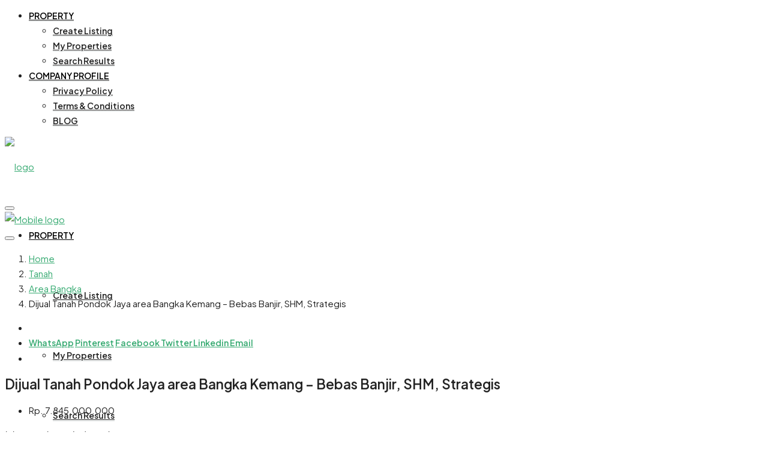

--- FILE ---
content_type: text/html; charset=UTF-8
request_url: https://haripropertindo.com/property/dijual-tanah-pondok-jaya-area-bangka-kemang-luas-523-m2-bebas-banjir-shm-strategis/
body_size: 42295
content:
<!doctype html>
<html lang="en-US">
<head><meta charset="UTF-8" /><script>if(navigator.userAgent.match(/MSIE|Internet Explorer/i)||navigator.userAgent.match(/Trident\/7\..*?rv:11/i)){var href=document.location.href;if(!href.match(/[?&]nowprocket/)){if(href.indexOf("?")==-1){if(href.indexOf("#")==-1){document.location.href=href+"?nowprocket=1"}else{document.location.href=href.replace("#","?nowprocket=1#")}}else{if(href.indexOf("#")==-1){document.location.href=href+"&nowprocket=1"}else{document.location.href=href.replace("#","&nowprocket=1#")}}}}</script><script>class RocketLazyLoadScripts{constructor(){this.v="1.2.4",this.triggerEvents=["keydown","mousedown","mousemove","touchmove","touchstart","touchend","wheel"],this.userEventHandler=this._triggerListener.bind(this),this.touchStartHandler=this._onTouchStart.bind(this),this.touchMoveHandler=this._onTouchMove.bind(this),this.touchEndHandler=this._onTouchEnd.bind(this),this.clickHandler=this._onClick.bind(this),this.interceptedClicks=[],window.addEventListener("pageshow",t=>{this.persisted=t.persisted}),window.addEventListener("DOMContentLoaded",()=>{this._preconnect3rdParties()}),this.delayedScripts={normal:[],async:[],defer:[]},this.trash=[],this.allJQueries=[]}_addUserInteractionListener(t){if(document.hidden){t._triggerListener();return}this.triggerEvents.forEach(e=>window.addEventListener(e,t.userEventHandler,{passive:!0})),window.addEventListener("touchstart",t.touchStartHandler,{passive:!0}),window.addEventListener("mousedown",t.touchStartHandler),document.addEventListener("visibilitychange",t.userEventHandler)}_removeUserInteractionListener(){this.triggerEvents.forEach(t=>window.removeEventListener(t,this.userEventHandler,{passive:!0})),document.removeEventListener("visibilitychange",this.userEventHandler)}_onTouchStart(t){"HTML"!==t.target.tagName&&(window.addEventListener("touchend",this.touchEndHandler),window.addEventListener("mouseup",this.touchEndHandler),window.addEventListener("touchmove",this.touchMoveHandler,{passive:!0}),window.addEventListener("mousemove",this.touchMoveHandler),t.target.addEventListener("click",this.clickHandler),this._renameDOMAttribute(t.target,"onclick","rocket-onclick"),this._pendingClickStarted())}_onTouchMove(t){window.removeEventListener("touchend",this.touchEndHandler),window.removeEventListener("mouseup",this.touchEndHandler),window.removeEventListener("touchmove",this.touchMoveHandler,{passive:!0}),window.removeEventListener("mousemove",this.touchMoveHandler),t.target.removeEventListener("click",this.clickHandler),this._renameDOMAttribute(t.target,"rocket-onclick","onclick"),this._pendingClickFinished()}_onTouchEnd(){window.removeEventListener("touchend",this.touchEndHandler),window.removeEventListener("mouseup",this.touchEndHandler),window.removeEventListener("touchmove",this.touchMoveHandler,{passive:!0}),window.removeEventListener("mousemove",this.touchMoveHandler)}_onClick(t){t.target.removeEventListener("click",this.clickHandler),this._renameDOMAttribute(t.target,"rocket-onclick","onclick"),this.interceptedClicks.push(t),t.preventDefault(),t.stopPropagation(),t.stopImmediatePropagation(),this._pendingClickFinished()}_replayClicks(){window.removeEventListener("touchstart",this.touchStartHandler,{passive:!0}),window.removeEventListener("mousedown",this.touchStartHandler),this.interceptedClicks.forEach(t=>{t.target.dispatchEvent(new MouseEvent("click",{view:t.view,bubbles:!0,cancelable:!0}))})}_waitForPendingClicks(){return new Promise(t=>{this._isClickPending?this._pendingClickFinished=t:t()})}_pendingClickStarted(){this._isClickPending=!0}_pendingClickFinished(){this._isClickPending=!1}_renameDOMAttribute(t,e,r){t.hasAttribute&&t.hasAttribute(e)&&(event.target.setAttribute(r,event.target.getAttribute(e)),event.target.removeAttribute(e))}_triggerListener(){this._removeUserInteractionListener(this),"loading"===document.readyState?document.addEventListener("DOMContentLoaded",this._loadEverythingNow.bind(this)):this._loadEverythingNow()}_preconnect3rdParties(){let t=[];document.querySelectorAll("script[type=rocketlazyloadscript][data-rocket-src]").forEach(e=>{let r=e.getAttribute("data-rocket-src");if(r&&0!==r.indexOf("data:")){0===r.indexOf("//")&&(r=location.protocol+r);try{let i=new URL(r).origin;i!==location.origin&&t.push({src:i,crossOrigin:e.crossOrigin||"module"===e.getAttribute("data-rocket-type")})}catch(n){}}}),t=[...new Map(t.map(t=>[JSON.stringify(t),t])).values()],this._batchInjectResourceHints(t,"preconnect")}async _loadEverythingNow(){this.lastBreath=Date.now(),this._delayEventListeners(),this._delayJQueryReady(this),this._handleDocumentWrite(),this._registerAllDelayedScripts(),this._preloadAllScripts(),await this._loadScriptsFromList(this.delayedScripts.normal),await this._loadScriptsFromList(this.delayedScripts.defer),await this._loadScriptsFromList(this.delayedScripts.async);try{await this._triggerDOMContentLoaded(),await this._pendingWebpackRequests(this),await this._triggerWindowLoad()}catch(t){console.error(t)}window.dispatchEvent(new Event("rocket-allScriptsLoaded")),this._waitForPendingClicks().then(()=>{this._replayClicks()}),this._emptyTrash()}_registerAllDelayedScripts(){document.querySelectorAll("script[type=rocketlazyloadscript]").forEach(t=>{t.hasAttribute("data-rocket-src")?t.hasAttribute("async")&&!1!==t.async?this.delayedScripts.async.push(t):t.hasAttribute("defer")&&!1!==t.defer||"module"===t.getAttribute("data-rocket-type")?this.delayedScripts.defer.push(t):this.delayedScripts.normal.push(t):this.delayedScripts.normal.push(t)})}async _transformScript(t){if(await this._littleBreath(),!0===t.noModule&&"noModule"in HTMLScriptElement.prototype){t.setAttribute("data-rocket-status","skipped");return}return new Promise(navigator.userAgent.indexOf("Firefox/")>0||""===navigator.vendor?e=>{let r=document.createElement("script");[...t.attributes].forEach(t=>{let e=t.nodeName;"type"!==e&&("data-rocket-type"===e&&(e="type"),"data-rocket-src"===e&&(e="src"),r.setAttribute(e,t.nodeValue))}),t.text&&(r.text=t.text),r.hasAttribute("src")?(r.addEventListener("load",e),r.addEventListener("error",e)):(r.text=t.text,e());try{t.parentNode.replaceChild(r,t)}catch(i){e()}}:e=>{function r(){t.setAttribute("data-rocket-status","failed"),e()}try{let i=t.getAttribute("data-rocket-type"),n=t.getAttribute("data-rocket-src");i?(t.type=i,t.removeAttribute("data-rocket-type")):t.removeAttribute("type"),t.addEventListener("load",function r(){t.setAttribute("data-rocket-status","executed"),e()}),t.addEventListener("error",r),n?(t.removeAttribute("data-rocket-src"),t.src=n):t.src="data:text/javascript;base64,"+window.btoa(unescape(encodeURIComponent(t.text)))}catch(s){r()}})}async _loadScriptsFromList(t){let e=t.shift();return e&&e.isConnected?(await this._transformScript(e),this._loadScriptsFromList(t)):Promise.resolve()}_preloadAllScripts(){this._batchInjectResourceHints([...this.delayedScripts.normal,...this.delayedScripts.defer,...this.delayedScripts.async],"preload")}_batchInjectResourceHints(t,e){var r=document.createDocumentFragment();t.forEach(t=>{let i=t.getAttribute&&t.getAttribute("data-rocket-src")||t.src;if(i){let n=document.createElement("link");n.href=i,n.rel=e,"preconnect"!==e&&(n.as="script"),t.getAttribute&&"module"===t.getAttribute("data-rocket-type")&&(n.crossOrigin=!0),t.crossOrigin&&(n.crossOrigin=t.crossOrigin),t.integrity&&(n.integrity=t.integrity),r.appendChild(n),this.trash.push(n)}}),document.head.appendChild(r)}_delayEventListeners(){let t={};function e(e,r){!function e(r){!t[r]&&(t[r]={originalFunctions:{add:r.addEventListener,remove:r.removeEventListener},eventsToRewrite:[]},r.addEventListener=function(){arguments[0]=i(arguments[0]),t[r].originalFunctions.add.apply(r,arguments)},r.removeEventListener=function(){arguments[0]=i(arguments[0]),t[r].originalFunctions.remove.apply(r,arguments)});function i(e){return t[r].eventsToRewrite.indexOf(e)>=0?"rocket-"+e:e}}(e),t[e].eventsToRewrite.push(r)}function r(t,e){let r=t[e];Object.defineProperty(t,e,{get:()=>r||function(){},set(i){t["rocket"+e]=r=i}})}e(document,"DOMContentLoaded"),e(window,"DOMContentLoaded"),e(window,"load"),e(window,"pageshow"),e(document,"readystatechange"),r(document,"onreadystatechange"),r(window,"onload"),r(window,"onpageshow")}_delayJQueryReady(t){let e;function r(t){return t.split(" ").map(t=>"load"===t||0===t.indexOf("load.")?"rocket-jquery-load":t).join(" ")}function i(i){if(i&&i.fn&&!t.allJQueries.includes(i)){i.fn.ready=i.fn.init.prototype.ready=function(e){return t.domReadyFired?e.bind(document)(i):document.addEventListener("rocket-DOMContentLoaded",()=>e.bind(document)(i)),i([])};let n=i.fn.on;i.fn.on=i.fn.init.prototype.on=function(){return this[0]===window&&("string"==typeof arguments[0]||arguments[0]instanceof String?arguments[0]=r(arguments[0]):"object"==typeof arguments[0]&&Object.keys(arguments[0]).forEach(t=>{let e=arguments[0][t];delete arguments[0][t],arguments[0][r(t)]=e})),n.apply(this,arguments),this},t.allJQueries.push(i)}e=i}i(window.jQuery),Object.defineProperty(window,"jQuery",{get:()=>e,set(t){i(t)}})}async _pendingWebpackRequests(t){let e=document.querySelector("script[data-webpack]");async function r(){return new Promise(t=>{e.addEventListener("load",t),e.addEventListener("error",t)})}e&&(await r(),await t._requestAnimFrame(),await t._pendingWebpackRequests(t))}async _triggerDOMContentLoaded(){this.domReadyFired=!0,await this._littleBreath(),document.dispatchEvent(new Event("rocket-DOMContentLoaded")),await this._littleBreath(),window.dispatchEvent(new Event("rocket-DOMContentLoaded")),await this._littleBreath(),document.dispatchEvent(new Event("rocket-readystatechange")),await this._littleBreath(),document.rocketonreadystatechange&&document.rocketonreadystatechange()}async _triggerWindowLoad(){await this._littleBreath(),window.dispatchEvent(new Event("rocket-load")),await this._littleBreath(),window.rocketonload&&window.rocketonload(),await this._littleBreath(),this.allJQueries.forEach(t=>t(window).trigger("rocket-jquery-load")),await this._littleBreath();let t=new Event("rocket-pageshow");t.persisted=this.persisted,window.dispatchEvent(t),await this._littleBreath(),window.rocketonpageshow&&window.rocketonpageshow({persisted:this.persisted})}_handleDocumentWrite(){let t=new Map;document.write=document.writeln=function(e){let r=document.currentScript;r||console.error("WPRocket unable to document.write this: "+e);let i=document.createRange(),n=r.parentElement,s=t.get(r);void 0===s&&(s=r.nextSibling,t.set(r,s));let a=document.createDocumentFragment();i.setStart(a,0),a.appendChild(i.createContextualFragment(e)),n.insertBefore(a,s)}}async _littleBreath(){Date.now()-this.lastBreath>45&&(await this._requestAnimFrame(),this.lastBreath=Date.now())}async _requestAnimFrame(){return document.hidden?new Promise(t=>setTimeout(t)):new Promise(t=>requestAnimationFrame(t))}_emptyTrash(){this.trash.forEach(t=>t.remove())}static run(){let t=new RocketLazyLoadScripts;t._addUserInteractionListener(t)}}RocketLazyLoadScripts.run();</script>
	
	<meta name="viewport" content="width=device-width, initial-scale=1.0" />
	<link rel="profile" href="https://gmpg.org/xfn/11" />
    <meta name="format-detection" content="telephone=no">
	<meta name='robots' content='index, follow, max-image-preview:large, max-snippet:-1, max-video-preview:-1' />
<!-- Jetpack Site Verification Tags -->
<meta name="google-site-verification" content="LVQeUvIvQRJvM4pjrB9MW9KBToIXcj7BHLnSTrMRUmU" />

	<!-- This site is optimized with the Yoast SEO plugin v26.7 - https://yoast.com/wordpress/plugins/seo/ -->
	<title>Dijual Tanah Pondok Jaya area Bangka Kemang - Bebas Banjir, SHM, Strategis - HARIpropertindo.com</title>
	<link rel="canonical" href="https://haripropertindo.com/property/dijual-tanah-pondok-jaya-area-bangka-kemang-luas-523-m2-bebas-banjir-shm-strategis/" />
	<meta property="og:locale" content="en_US" />
	<meta property="og:type" content="article" />
	<meta property="og:title" content="Dijual Tanah Pondok Jaya area Bangka Kemang - Bebas Banjir, SHM, Strategis - HARIpropertindo.com" />
	<meta property="og:description" content="Dijual Tanah Pondok Jaya area Bangka Kemang &#8211; luas 523 m2, Bebas Banjir, SHM, Strategis Alamat : Jalan Pondok Jaya IV, Bangka Kemang, Pela Mampang, Mampang Prapatan, Jakarta Selatan Luas tanah 523m2 Sertifikat SHM Harga 15jt /m2 = Rp.7.845.000.000 Spesifikasi : -Luas tanah 523m2, terdiri dari tanah kosong yg sekarang dijadikan lahan parkiran berbayar -Dan [&hellip;]" />
	<meta property="og:url" content="https://haripropertindo.com/property/dijual-tanah-pondok-jaya-area-bangka-kemang-luas-523-m2-bebas-banjir-shm-strategis/" />
	<meta property="og:site_name" content="HARIpropertindo.com" />
	<meta property="article:publisher" content="https://www.facebook.com/HARIpropertindo" />
	<meta property="article:modified_time" content="2025-04-10T08:12:25+00:00" />
	<meta property="og:image" content="https://haripro.b-cdn.net/wp-content/uploads/2023/11/2-7.jpg" />
	<meta property="og:image:width" content="2000" />
	<meta property="og:image:height" content="1414" />
	<meta property="og:image:type" content="image/jpeg" />
	<meta name="twitter:card" content="summary_large_image" />
	<meta name="twitter:label1" content="Est. reading time" />
	<meta name="twitter:data1" content="1 minute" />
	<script type="application/ld+json" class="yoast-schema-graph">{"@context":"https://schema.org","@graph":[{"@type":"WebPage","@id":"https://haripropertindo.com/property/dijual-tanah-pondok-jaya-area-bangka-kemang-luas-523-m2-bebas-banjir-shm-strategis/","url":"https://haripropertindo.com/property/dijual-tanah-pondok-jaya-area-bangka-kemang-luas-523-m2-bebas-banjir-shm-strategis/","name":"Dijual Tanah Pondok Jaya area Bangka Kemang - Bebas Banjir, SHM, Strategis - HARIpropertindo.com","isPartOf":{"@id":"https://haripropertindo.com/#website"},"primaryImageOfPage":{"@id":"https://haripropertindo.com/property/dijual-tanah-pondok-jaya-area-bangka-kemang-luas-523-m2-bebas-banjir-shm-strategis/#primaryimage"},"image":{"@id":"https://haripropertindo.com/property/dijual-tanah-pondok-jaya-area-bangka-kemang-luas-523-m2-bebas-banjir-shm-strategis/#primaryimage"},"thumbnailUrl":"https://haripro.b-cdn.net/wp-content/uploads/2023/11/2-7.jpg","datePublished":"2024-04-09T23:15:05+00:00","dateModified":"2025-04-10T08:12:25+00:00","breadcrumb":{"@id":"https://haripropertindo.com/property/dijual-tanah-pondok-jaya-area-bangka-kemang-luas-523-m2-bebas-banjir-shm-strategis/#breadcrumb"},"inLanguage":"en-US","potentialAction":[{"@type":"ReadAction","target":["https://haripropertindo.com/property/dijual-tanah-pondok-jaya-area-bangka-kemang-luas-523-m2-bebas-banjir-shm-strategis/"]}]},{"@type":"ImageObject","inLanguage":"en-US","@id":"https://haripropertindo.com/property/dijual-tanah-pondok-jaya-area-bangka-kemang-luas-523-m2-bebas-banjir-shm-strategis/#primaryimage","url":"https://haripro.b-cdn.net/wp-content/uploads/2023/11/2-7.jpg","contentUrl":"https://haripro.b-cdn.net/wp-content/uploads/2023/11/2-7.jpg","width":2000,"height":1414},{"@type":"BreadcrumbList","@id":"https://haripropertindo.com/property/dijual-tanah-pondok-jaya-area-bangka-kemang-luas-523-m2-bebas-banjir-shm-strategis/#breadcrumb","itemListElement":[{"@type":"ListItem","position":1,"name":"Home","item":"https://haripropertindo.com/"},{"@type":"ListItem","position":2,"name":"Properties","item":"https://haripropertindo.com/property/"},{"@type":"ListItem","position":3,"name":"Dijual Tanah Pondok Jaya area Bangka Kemang &#8211; Bebas Banjir, SHM, Strategis"}]},{"@type":"WebSite","@id":"https://haripropertindo.com/#website","url":"https://haripropertindo.com/","name":"HARIpropertindo","description":"Jual, beli, dan sewa rumah, apartemen, tanah, dan properti","publisher":{"@id":"https://haripropertindo.com/#organization"},"alternateName":"Hari Propertindo","potentialAction":[{"@type":"SearchAction","target":{"@type":"EntryPoint","urlTemplate":"https://haripropertindo.com/?s={search_term_string}"},"query-input":{"@type":"PropertyValueSpecification","valueRequired":true,"valueName":"search_term_string"}}],"inLanguage":"en-US"},{"@type":"Organization","@id":"https://haripropertindo.com/#organization","name":"HARIpropertindo","alternateName":"HARIpropertindo","url":"https://haripropertindo.com/","logo":{"@type":"ImageObject","inLanguage":"en-US","@id":"https://haripropertindo.com/#/schema/logo/image/","url":"https://haripropertindo.com/wp-content/uploads/2023/12/hari-propertindo-logo.png","contentUrl":"https://haripropertindo.com/wp-content/uploads/2023/12/hari-propertindo-logo.png","width":709,"height":154,"caption":"HARIpropertindo"},"image":{"@id":"https://haripropertindo.com/#/schema/logo/image/"},"sameAs":["https://www.facebook.com/HARIpropertindo","https://www.instagram.com/haripropertindo/"]}]}</script>
	<!-- / Yoast SEO plugin. -->


<link rel='dns-prefetch' href='//secure.gravatar.com' />
<link rel='dns-prefetch' href='//www.googletagmanager.com' />
<link rel='dns-prefetch' href='//stats.wp.com' />
<link rel='dns-prefetch' href='//fonts.googleapis.com' />
<link rel='dns-prefetch' href='//haripro.b-cdn.net' />
<link rel='dns-prefetch' href='//v0.wordpress.com' />
<link rel='dns-prefetch' href='//widgets.wp.com' />
<link rel='dns-prefetch' href='//s0.wp.com' />
<link rel='dns-prefetch' href='//0.gravatar.com' />
<link rel='dns-prefetch' href='//1.gravatar.com' />
<link rel='dns-prefetch' href='//2.gravatar.com' />
<link rel='dns-prefetch' href='//jetpack.wordpress.com' />
<link rel='dns-prefetch' href='//public-api.wordpress.com' />
<link href='https://haripro.b-cdn.net' rel='preconnect' />
<link rel='preconnect' href='https://fonts.gstatic.com' crossorigin />
<link rel="alternate" type="application/rss+xml" title="HARIpropertindo.com &raquo; Feed" href="https://haripropertindo.com/feed/" />
<link rel="alternate" type="application/rss+xml" title="HARIpropertindo.com &raquo; Comments Feed" href="https://haripropertindo.com/comments/feed/" />
<link rel="alternate" title="oEmbed (JSON)" type="application/json+oembed" href="https://haripropertindo.com/wp-json/oembed/1.0/embed?url=https%3A%2F%2Fharipropertindo.com%2Fproperty%2Fdijual-tanah-pondok-jaya-area-bangka-kemang-luas-523-m2-bebas-banjir-shm-strategis%2F" />
<link rel="alternate" title="oEmbed (XML)" type="text/xml+oembed" href="https://haripropertindo.com/wp-json/oembed/1.0/embed?url=https%3A%2F%2Fharipropertindo.com%2Fproperty%2Fdijual-tanah-pondok-jaya-area-bangka-kemang-luas-523-m2-bebas-banjir-shm-strategis%2F&#038;format=xml" />
<link data-minify="1" rel='stylesheet' id='wpfp-css' href='https://haripro.b-cdn.net/wp-content/cache/min/1/wp-content/plugins/wp-favorite-posts/wpfp.css?ver=1760861026' type='text/css' />
<style id='wp-img-auto-sizes-contain-inline-css' type='text/css'>
img:is([sizes=auto i],[sizes^="auto," i]){contain-intrinsic-size:3000px 1500px}
/*# sourceURL=wp-img-auto-sizes-contain-inline-css */
</style>
<link data-minify="1" rel='stylesheet' id='jetpack_related-posts-css' href='https://haripro.b-cdn.net/wp-content/cache/min/1/wp-content/plugins/jetpack/modules/related-posts/related-posts.css?ver=1760861026' type='text/css' media='all' />
<link data-minify="1" rel='stylesheet' id='houzez-author-box-css' href='https://haripro.b-cdn.net/wp-content/cache/min/1/wp-content/plugins/houzez-theme-functionality/elementor/assets/css/author-box.css?ver=1760861027' type='text/css' media='all' />
<style id='wp-emoji-styles-inline-css' type='text/css'>

	img.wp-smiley, img.emoji {
		display: inline !important;
		border: none !important;
		box-shadow: none !important;
		height: 1em !important;
		width: 1em !important;
		margin: 0 0.07em !important;
		vertical-align: -0.1em !important;
		background: none !important;
		padding: 0 !important;
	}
/*# sourceURL=wp-emoji-styles-inline-css */
</style>
<link rel='stylesheet' id='wp-block-library-css' href='https://haripro.b-cdn.net/wp-includes/css/dist/block-library/style.min.css' type='text/css' media='all' />
<style id='classic-theme-styles-inline-css' type='text/css'>
/*! This file is auto-generated */
.wp-block-button__link{color:#fff;background-color:#32373c;border-radius:9999px;box-shadow:none;text-decoration:none;padding:calc(.667em + 2px) calc(1.333em + 2px);font-size:1.125em}.wp-block-file__button{background:#32373c;color:#fff;text-decoration:none}
/*# sourceURL=/wp-includes/css/classic-themes.min.css */
</style>
<link rel='stylesheet' id='mediaelement-css' href='https://haripro.b-cdn.net/wp-includes/js/mediaelement/mediaelementplayer-legacy.min.css' type='text/css' media='all' />
<link rel='stylesheet' id='wp-mediaelement-css' href='https://haripro.b-cdn.net/wp-includes/js/mediaelement/wp-mediaelement.min.css' type='text/css' media='all' />
<style id='jetpack-sharing-buttons-style-inline-css' type='text/css'>
.jetpack-sharing-buttons__services-list{display:flex;flex-direction:row;flex-wrap:wrap;gap:0;list-style-type:none;margin:5px;padding:0}.jetpack-sharing-buttons__services-list.has-small-icon-size{font-size:12px}.jetpack-sharing-buttons__services-list.has-normal-icon-size{font-size:16px}.jetpack-sharing-buttons__services-list.has-large-icon-size{font-size:24px}.jetpack-sharing-buttons__services-list.has-huge-icon-size{font-size:36px}@media print{.jetpack-sharing-buttons__services-list{display:none!important}}.editor-styles-wrapper .wp-block-jetpack-sharing-buttons{gap:0;padding-inline-start:0}ul.jetpack-sharing-buttons__services-list.has-background{padding:1.25em 2.375em}
/*# sourceURL=https://haripropertindo.com/wp-content/plugins/jetpack/_inc/blocks/sharing-buttons/view.css */
</style>
<link data-minify="1" rel='stylesheet' id='nta-css-popup-css' href='https://haripro.b-cdn.net/wp-content/cache/min/1/wp-content/plugins/whatsapp-for-wordpress/assets/dist/css/style.css?ver=1760861026' type='text/css' media='all' />
<style id='global-styles-inline-css' type='text/css'>
:root{--wp--preset--aspect-ratio--square: 1;--wp--preset--aspect-ratio--4-3: 4/3;--wp--preset--aspect-ratio--3-4: 3/4;--wp--preset--aspect-ratio--3-2: 3/2;--wp--preset--aspect-ratio--2-3: 2/3;--wp--preset--aspect-ratio--16-9: 16/9;--wp--preset--aspect-ratio--9-16: 9/16;--wp--preset--color--black: #000000;--wp--preset--color--cyan-bluish-gray: #abb8c3;--wp--preset--color--white: #ffffff;--wp--preset--color--pale-pink: #f78da7;--wp--preset--color--vivid-red: #cf2e2e;--wp--preset--color--luminous-vivid-orange: #ff6900;--wp--preset--color--luminous-vivid-amber: #fcb900;--wp--preset--color--light-green-cyan: #7bdcb5;--wp--preset--color--vivid-green-cyan: #00d084;--wp--preset--color--pale-cyan-blue: #8ed1fc;--wp--preset--color--vivid-cyan-blue: #0693e3;--wp--preset--color--vivid-purple: #9b51e0;--wp--preset--gradient--vivid-cyan-blue-to-vivid-purple: linear-gradient(135deg,rgb(6,147,227) 0%,rgb(155,81,224) 100%);--wp--preset--gradient--light-green-cyan-to-vivid-green-cyan: linear-gradient(135deg,rgb(122,220,180) 0%,rgb(0,208,130) 100%);--wp--preset--gradient--luminous-vivid-amber-to-luminous-vivid-orange: linear-gradient(135deg,rgb(252,185,0) 0%,rgb(255,105,0) 100%);--wp--preset--gradient--luminous-vivid-orange-to-vivid-red: linear-gradient(135deg,rgb(255,105,0) 0%,rgb(207,46,46) 100%);--wp--preset--gradient--very-light-gray-to-cyan-bluish-gray: linear-gradient(135deg,rgb(238,238,238) 0%,rgb(169,184,195) 100%);--wp--preset--gradient--cool-to-warm-spectrum: linear-gradient(135deg,rgb(74,234,220) 0%,rgb(151,120,209) 20%,rgb(207,42,186) 40%,rgb(238,44,130) 60%,rgb(251,105,98) 80%,rgb(254,248,76) 100%);--wp--preset--gradient--blush-light-purple: linear-gradient(135deg,rgb(255,206,236) 0%,rgb(152,150,240) 100%);--wp--preset--gradient--blush-bordeaux: linear-gradient(135deg,rgb(254,205,165) 0%,rgb(254,45,45) 50%,rgb(107,0,62) 100%);--wp--preset--gradient--luminous-dusk: linear-gradient(135deg,rgb(255,203,112) 0%,rgb(199,81,192) 50%,rgb(65,88,208) 100%);--wp--preset--gradient--pale-ocean: linear-gradient(135deg,rgb(255,245,203) 0%,rgb(182,227,212) 50%,rgb(51,167,181) 100%);--wp--preset--gradient--electric-grass: linear-gradient(135deg,rgb(202,248,128) 0%,rgb(113,206,126) 100%);--wp--preset--gradient--midnight: linear-gradient(135deg,rgb(2,3,129) 0%,rgb(40,116,252) 100%);--wp--preset--font-size--small: 13px;--wp--preset--font-size--medium: 20px;--wp--preset--font-size--large: 36px;--wp--preset--font-size--x-large: 42px;--wp--preset--spacing--20: 0.44rem;--wp--preset--spacing--30: 0.67rem;--wp--preset--spacing--40: 1rem;--wp--preset--spacing--50: 1.5rem;--wp--preset--spacing--60: 2.25rem;--wp--preset--spacing--70: 3.38rem;--wp--preset--spacing--80: 5.06rem;--wp--preset--shadow--natural: 6px 6px 9px rgba(0, 0, 0, 0.2);--wp--preset--shadow--deep: 12px 12px 50px rgba(0, 0, 0, 0.4);--wp--preset--shadow--sharp: 6px 6px 0px rgba(0, 0, 0, 0.2);--wp--preset--shadow--outlined: 6px 6px 0px -3px rgb(255, 255, 255), 6px 6px rgb(0, 0, 0);--wp--preset--shadow--crisp: 6px 6px 0px rgb(0, 0, 0);}:where(.is-layout-flex){gap: 0.5em;}:where(.is-layout-grid){gap: 0.5em;}body .is-layout-flex{display: flex;}.is-layout-flex{flex-wrap: wrap;align-items: center;}.is-layout-flex > :is(*, div){margin: 0;}body .is-layout-grid{display: grid;}.is-layout-grid > :is(*, div){margin: 0;}:where(.wp-block-columns.is-layout-flex){gap: 2em;}:where(.wp-block-columns.is-layout-grid){gap: 2em;}:where(.wp-block-post-template.is-layout-flex){gap: 1.25em;}:where(.wp-block-post-template.is-layout-grid){gap: 1.25em;}.has-black-color{color: var(--wp--preset--color--black) !important;}.has-cyan-bluish-gray-color{color: var(--wp--preset--color--cyan-bluish-gray) !important;}.has-white-color{color: var(--wp--preset--color--white) !important;}.has-pale-pink-color{color: var(--wp--preset--color--pale-pink) !important;}.has-vivid-red-color{color: var(--wp--preset--color--vivid-red) !important;}.has-luminous-vivid-orange-color{color: var(--wp--preset--color--luminous-vivid-orange) !important;}.has-luminous-vivid-amber-color{color: var(--wp--preset--color--luminous-vivid-amber) !important;}.has-light-green-cyan-color{color: var(--wp--preset--color--light-green-cyan) !important;}.has-vivid-green-cyan-color{color: var(--wp--preset--color--vivid-green-cyan) !important;}.has-pale-cyan-blue-color{color: var(--wp--preset--color--pale-cyan-blue) !important;}.has-vivid-cyan-blue-color{color: var(--wp--preset--color--vivid-cyan-blue) !important;}.has-vivid-purple-color{color: var(--wp--preset--color--vivid-purple) !important;}.has-black-background-color{background-color: var(--wp--preset--color--black) !important;}.has-cyan-bluish-gray-background-color{background-color: var(--wp--preset--color--cyan-bluish-gray) !important;}.has-white-background-color{background-color: var(--wp--preset--color--white) !important;}.has-pale-pink-background-color{background-color: var(--wp--preset--color--pale-pink) !important;}.has-vivid-red-background-color{background-color: var(--wp--preset--color--vivid-red) !important;}.has-luminous-vivid-orange-background-color{background-color: var(--wp--preset--color--luminous-vivid-orange) !important;}.has-luminous-vivid-amber-background-color{background-color: var(--wp--preset--color--luminous-vivid-amber) !important;}.has-light-green-cyan-background-color{background-color: var(--wp--preset--color--light-green-cyan) !important;}.has-vivid-green-cyan-background-color{background-color: var(--wp--preset--color--vivid-green-cyan) !important;}.has-pale-cyan-blue-background-color{background-color: var(--wp--preset--color--pale-cyan-blue) !important;}.has-vivid-cyan-blue-background-color{background-color: var(--wp--preset--color--vivid-cyan-blue) !important;}.has-vivid-purple-background-color{background-color: var(--wp--preset--color--vivid-purple) !important;}.has-black-border-color{border-color: var(--wp--preset--color--black) !important;}.has-cyan-bluish-gray-border-color{border-color: var(--wp--preset--color--cyan-bluish-gray) !important;}.has-white-border-color{border-color: var(--wp--preset--color--white) !important;}.has-pale-pink-border-color{border-color: var(--wp--preset--color--pale-pink) !important;}.has-vivid-red-border-color{border-color: var(--wp--preset--color--vivid-red) !important;}.has-luminous-vivid-orange-border-color{border-color: var(--wp--preset--color--luminous-vivid-orange) !important;}.has-luminous-vivid-amber-border-color{border-color: var(--wp--preset--color--luminous-vivid-amber) !important;}.has-light-green-cyan-border-color{border-color: var(--wp--preset--color--light-green-cyan) !important;}.has-vivid-green-cyan-border-color{border-color: var(--wp--preset--color--vivid-green-cyan) !important;}.has-pale-cyan-blue-border-color{border-color: var(--wp--preset--color--pale-cyan-blue) !important;}.has-vivid-cyan-blue-border-color{border-color: var(--wp--preset--color--vivid-cyan-blue) !important;}.has-vivid-purple-border-color{border-color: var(--wp--preset--color--vivid-purple) !important;}.has-vivid-cyan-blue-to-vivid-purple-gradient-background{background: var(--wp--preset--gradient--vivid-cyan-blue-to-vivid-purple) !important;}.has-light-green-cyan-to-vivid-green-cyan-gradient-background{background: var(--wp--preset--gradient--light-green-cyan-to-vivid-green-cyan) !important;}.has-luminous-vivid-amber-to-luminous-vivid-orange-gradient-background{background: var(--wp--preset--gradient--luminous-vivid-amber-to-luminous-vivid-orange) !important;}.has-luminous-vivid-orange-to-vivid-red-gradient-background{background: var(--wp--preset--gradient--luminous-vivid-orange-to-vivid-red) !important;}.has-very-light-gray-to-cyan-bluish-gray-gradient-background{background: var(--wp--preset--gradient--very-light-gray-to-cyan-bluish-gray) !important;}.has-cool-to-warm-spectrum-gradient-background{background: var(--wp--preset--gradient--cool-to-warm-spectrum) !important;}.has-blush-light-purple-gradient-background{background: var(--wp--preset--gradient--blush-light-purple) !important;}.has-blush-bordeaux-gradient-background{background: var(--wp--preset--gradient--blush-bordeaux) !important;}.has-luminous-dusk-gradient-background{background: var(--wp--preset--gradient--luminous-dusk) !important;}.has-pale-ocean-gradient-background{background: var(--wp--preset--gradient--pale-ocean) !important;}.has-electric-grass-gradient-background{background: var(--wp--preset--gradient--electric-grass) !important;}.has-midnight-gradient-background{background: var(--wp--preset--gradient--midnight) !important;}.has-small-font-size{font-size: var(--wp--preset--font-size--small) !important;}.has-medium-font-size{font-size: var(--wp--preset--font-size--medium) !important;}.has-large-font-size{font-size: var(--wp--preset--font-size--large) !important;}.has-x-large-font-size{font-size: var(--wp--preset--font-size--x-large) !important;}
:where(.wp-block-post-template.is-layout-flex){gap: 1.25em;}:where(.wp-block-post-template.is-layout-grid){gap: 1.25em;}
:where(.wp-block-term-template.is-layout-flex){gap: 1.25em;}:where(.wp-block-term-template.is-layout-grid){gap: 1.25em;}
:where(.wp-block-columns.is-layout-flex){gap: 2em;}:where(.wp-block-columns.is-layout-grid){gap: 2em;}
:root :where(.wp-block-pullquote){font-size: 1.5em;line-height: 1.6;}
/*# sourceURL=global-styles-inline-css */
</style>
<link data-minify="1" rel='stylesheet' id='contact-form-7-css' href='https://haripro.b-cdn.net/wp-content/cache/min/1/wp-content/plugins/contact-form-7/includes/css/styles.css?ver=1760861026' type='text/css' media='all' />
<link data-minify="1" rel='stylesheet' id='houzez-all-css-css' href='https://haripro.b-cdn.net/wp-content/cache/min/1/wp-content/themes/houzez/css/all-css.css?ver=1760861027' type='text/css' media='all' />
<link data-minify="1" rel='stylesheet' id='font-awesome-5-all-css' href='https://haripro.b-cdn.net/wp-content/cache/min/1/wp-content/themes/houzez/css/font-awesome/css/all.min.css?ver=1760861027' type='text/css' media='all' />
<link data-minify="1" rel='stylesheet' id='houzez-style-css' href='https://haripro.b-cdn.net/wp-content/cache/min/1/wp-content/themes/houzez/style.css?ver=1760861027' type='text/css' media='all' />
<style id='houzez-style-inline-css' type='text/css'>

        @media (min-width: 1200px) {
          .container {
              max-width: 1310px;
          }
        }
        body {
            font-family: Plus Jakarta Sans;
            font-size: 15px;
            font-weight: 400;
            line-height: 25px;
            text-transform: none;
        }
        .main-nav,
        .dropdown-menu,
        .login-register,
        .btn.btn-create-listing,
        .logged-in-nav,
        .btn-phone-number {
          font-family: Plus Jakarta Sans;
          font-size: 14px;
          font-weight: 600;
          text-align: left;
          text-transform: none;
        }

        .btn,
        .ele-btn,
        .houzez-search-button,
        .houzez-submit-button,
        .form-control,
        .bootstrap-select .text,
        .sort-by-title,
        .woocommerce ul.products li.product .button {
          font-family: Plus Jakarta Sans;
          font-size: 15px; 
        }
        
        h1, h2, h3, h4, h5, h6, .item-title {
          font-family: Plus Jakarta Sans;
          font-weight: 600;
          text-transform: none;
        }

        .post-content-wrap h1, .post-content-wrap h2, .post-content-wrap h3, .post-content-wrap h4, .post-content-wrap h5, .post-content-wrap h6 {
          font-weight: 600;
          text-transform: none;
          text-align: inherit; 
        }

        .top-bar-wrap {
            font-family: Plus Jakarta Sans;
            font-size: 15px;
            font-weight: 400;
            line-height: 25px;
            text-align: left;
            text-transform: none;   
        }
        .footer-wrap {
            font-family: Plus Jakarta Sans;
            font-size: 14px;
            font-weight: 400;
            line-height: 25px;
            text-align: left;
            text-transform: none;
        }
        
        .header-v1 .header-inner-wrap,
        .header-v1 .navbar-logged-in-wrap {
            line-height: 60px;
            height: 60px; 
        }
        .header-v2 .header-top .navbar {
          height: 110px; 
        }

        .header-v2 .header-bottom .header-inner-wrap,
        .header-v2 .header-bottom .navbar-logged-in-wrap {
          line-height: 54px;
          height: 54px; 
        }

        .header-v3 .header-top .header-inner-wrap,
        .header-v3 .header-top .header-contact-wrap {
          height: 80px;
          line-height: 80px; 
        }
        .header-v3 .header-bottom .header-inner-wrap,
        .header-v3 .header-bottom .navbar-logged-in-wrap {
          line-height: 54px;
          height: 54px; 
        }
        .header-v4 .header-inner-wrap,
        .header-v4 .navbar-logged-in-wrap {
          line-height: 100px;
          height: 100px; 
        }
        .header-v5 .header-top .header-inner-wrap,
        .header-v5 .header-top .navbar-logged-in-wrap {
          line-height: 110px;
          height: 110px; 
        }
        .header-v5 .header-bottom .header-inner-wrap {
          line-height: 54px;
          height: 54px; 
        }
        .header-v6 .header-inner-wrap,
        .header-v6 .navbar-logged-in-wrap {
          height: 60px;
          line-height: 60px; 
        }
        @media (min-width: 1200px) {
            .header-v5 .header-top .container {
                max-width: 1170px;
            }
        }
    
      body,
      .main-wrap,
      .fw-property-documents-wrap h3 span, 
      .fw-property-details-wrap h3 span {
        background-color: #ffffff; 
      }
      .houzez-main-wrap-v2, .main-wrap.agent-detail-page-v2 {
        background-color: #ffffff;
      }

       body,
      .form-control,
      .bootstrap-select .text,
      .item-title a,
      .listing-tabs .nav-tabs .nav-link,
      .item-wrap-v2 .item-amenities li span,
      .item-wrap-v2 .item-amenities li:before,
      .item-parallax-wrap .item-price-wrap,
      .list-view .item-body .item-price-wrap,
      .property-slider-item .item-price-wrap,
      .page-title-wrap .item-price-wrap,
      .agent-information .agent-phone span a,
      .property-overview-wrap ul li strong,
      .mobile-property-title .item-price-wrap .item-price,
      .fw-property-features-left li a,
      .lightbox-content-wrap .item-price-wrap,
      .blog-post-item-v1 .blog-post-title h3 a,
      .blog-post-content-widget h4 a,
      .property-item-widget .right-property-item-widget-wrap .item-price-wrap,
      .login-register-form .modal-header .login-register-tabs .nav-link.active,
      .agent-list-wrap .agent-list-content h2 a,
      .agent-list-wrap .agent-list-contact li a,
      .agent-contacts-wrap li a,
      .menu-edit-property li a,
      .statistic-referrals-list li a,
      .chart-nav .nav-pills .nav-link,
      .dashboard-table-properties td .property-payment-status,
      .dashboard-mobile-edit-menu-wrap .bootstrap-select > .dropdown-toggle.bs-placeholder,
      .payment-method-block .radio-tab .control-text,
      .post-title-wrap h2 a,
      .lead-nav-tab.nav-pills .nav-link,
      .deals-nav-tab.nav-pills .nav-link,
      .btn-light-grey-outlined:hover,
      button:not(.bs-placeholder) .filter-option-inner-inner,
      .fw-property-floor-plans-wrap .floor-plans-tabs a,
      .products > .product > .item-body > a,
      .woocommerce ul.products li.product .price,
      .woocommerce div.product p.price, 
      .woocommerce div.product span.price,
      .woocommerce #reviews #comments ol.commentlist li .meta,
      .woocommerce-MyAccount-navigation ul li a,
      .activitiy-item-close-button a,
      .property-section-wrap li a {
       color: #222222; 
     }


    
      a,
      a:hover,
      a:active,
      a:focus,
      .primary-text,
      .btn-clear,
      .btn-apply,
      .btn-primary-outlined,
      .btn-primary-outlined:before,
      .item-title a:hover,
      .sort-by .bootstrap-select .bs-placeholder,
      .sort-by .bootstrap-select > .btn,
      .sort-by .bootstrap-select > .btn:active,
      .page-link,
      .page-link:hover,
      .accordion-title:before,
      .blog-post-content-widget h4 a:hover,
      .agent-list-wrap .agent-list-content h2 a:hover,
      .agent-list-wrap .agent-list-contact li a:hover,
      .agent-contacts-wrap li a:hover,
      .agent-nav-wrap .nav-pills .nav-link,
      .dashboard-side-menu-wrap .side-menu-dropdown a.active,
      .menu-edit-property li a.active,
      .menu-edit-property li a:hover,
      .dashboard-statistic-block h3 .fa,
      .statistic-referrals-list li a:hover,
      .chart-nav .nav-pills .nav-link.active,
      .board-message-icon-wrap.active,
      .post-title-wrap h2 a:hover,
      .listing-switch-view .switch-btn.active,
      .item-wrap-v6 .item-price-wrap,
      .listing-v6 .list-view .item-body .item-price-wrap,
      .woocommerce nav.woocommerce-pagination ul li a, 
      .woocommerce nav.woocommerce-pagination ul li span,
      .woocommerce-MyAccount-navigation ul li a:hover,
      .property-schedule-tour-form-wrap .control input:checked ~ .control__indicator,
      .property-schedule-tour-form-wrap .control:hover,
      .property-walkscore-wrap-v2 .score-details .houzez-icon,
      .login-register .btn-icon-login-register + .dropdown-menu a,
      .activitiy-item-close-button a:hover,
      .property-section-wrap li a:hover,
      .agent-detail-page-v2 .agent-nav-wrap .nav-link.active,
      .property-lightbox-v2-sections-navigation .slick-prev, 
      .property-lightbox-v2-sections-navigation .slick-next,
      .property-lightbox-v2-sections-navigation .slick-slide.current-section,
      .property-lightbox-v2-sections-navigation .nav-link.active,
      .agent-detail-page-v2 .listing-tabs .nav-link.active {
        color: #36aa71; 
      }
      
      .agent-list-position a {
        color: #36aa71; 
      }

      .control input:checked ~ .control__indicator,
      .top-banner-wrap .nav-pills .nav-link,
      .btn-primary-outlined:hover,
      .page-item.active .page-link,
      .slick-prev:hover,
      .slick-prev:focus,
      .slick-next:hover,
      .slick-next:focus,
      .mobile-property-tools .nav-pills .nav-link.active,
      .login-register-form .modal-header,
      .agent-nav-wrap .nav-pills .nav-link.active,
      .board-message-icon-wrap .notification-circle,
      .primary-label,
      .fc-event, .fc-event-dot,
      .compare-table .table-hover > tbody > tr:hover,
      .post-tag,
      .datepicker table tr td.active.active,
      .datepicker table tr td.active.disabled,
      .datepicker table tr td.active.disabled.active,
      .datepicker table tr td.active.disabled.disabled,
      .datepicker table tr td.active.disabled:active,
      .datepicker table tr td.active.disabled:hover,
      .datepicker table tr td.active.disabled:hover.active,
      .datepicker table tr td.active.disabled:hover.disabled,
      .datepicker table tr td.active.disabled:hover:active,
      .datepicker table tr td.active.disabled:hover:hover,
      .datepicker table tr td.active.disabled:hover[disabled],
      .datepicker table tr td.active.disabled[disabled],
      .datepicker table tr td.active:active,
      .datepicker table tr td.active:hover,
      .datepicker table tr td.active:hover.active,
      .datepicker table tr td.active:hover.disabled,
      .datepicker table tr td.active:hover:active,
      .datepicker table tr td.active:hover:hover,
      .datepicker table tr td.active:hover[disabled],
      .datepicker table tr td.active[disabled],
      .ui-slider-horizontal .ui-slider-range,
      .btn-bubble {
        background-color: #36aa71; 
      }

      .control input:checked ~ .control__indicator,
      .btn-primary-outlined,
      .page-item.active .page-link,
      .mobile-property-tools .nav-pills .nav-link.active,
      .agent-nav-wrap .nav-pills .nav-link,
      .agent-nav-wrap .nav-pills .nav-link.active,
      .chart-nav .nav-pills .nav-link.active,
      .dashaboard-snake-nav .step-block.active,
      .fc-event,
      .fc-event-dot,
      .property-schedule-tour-form-wrap .control input:checked ~ .control__indicator,
      .agent-detail-page-v2 .agent-nav-wrap .nav-link.active {
        border-color: #36aa71; 
      }

      .slick-arrow:hover {
        background-color: rgba(54,170,113,0.75); 
      }

      .slick-arrow {
        background-color: #36aa71; 
      }

      .property-banner .nav-pills .nav-link.active {
        background-color: rgba(54,170,113,0.75) !important; 
      }

      .property-navigation-wrap a.active {
        color: #36aa71;
        -webkit-box-shadow: inset 0 -3px #36aa71;
        box-shadow: inset 0 -3px #36aa71; 
      }

      .btn-primary,
      .fc-button-primary,
      .woocommerce nav.woocommerce-pagination ul li a:focus, 
      .woocommerce nav.woocommerce-pagination ul li a:hover, 
      .woocommerce nav.woocommerce-pagination ul li span.current {
        color: #fff;
        background-color: #36aa71;
        border-color: #36aa71; 
      }
      .btn-primary:focus, .btn-primary:focus:active,
      .fc-button-primary:focus,
      .fc-button-primary:focus:active {
        color: #fff;
        background-color: #36aa71;
        border-color: #36aa71; 
      }
      .btn-primary:hover,
      .fc-button-primary:hover {
        color: #fff;
        background-color: #36aa71;
        border-color: #36aa71; 
      }
      .btn-primary:active, 
      .btn-primary:not(:disabled):not(:disabled):active,
      .fc-button-primary:active,
      .fc-button-primary:not(:disabled):not(:disabled):active {
        color: #fff;
        background-color: #36aa71;
        border-color: #36aa71; 
      }

      .btn-secondary,
      .woocommerce span.onsale,
      .woocommerce ul.products li.product .button,
      .woocommerce #respond input#submit.alt, 
      .woocommerce a.button.alt, 
      .woocommerce button.button.alt, 
      .woocommerce input.button.alt,
      .woocommerce #review_form #respond .form-submit input,
      .woocommerce #respond input#submit, 
      .woocommerce a.button, 
      .woocommerce button.button, 
      .woocommerce input.button {
        color: #fff;
        background-color: #2fa1c6;
        border-color: #2fa1c6; 
      }
      .woocommerce ul.products li.product .button:focus,
      .woocommerce ul.products li.product .button:active,
      .woocommerce #respond input#submit.alt:focus, 
      .woocommerce a.button.alt:focus, 
      .woocommerce button.button.alt:focus, 
      .woocommerce input.button.alt:focus,
      .woocommerce #respond input#submit.alt:active, 
      .woocommerce a.button.alt:active, 
      .woocommerce button.button.alt:active, 
      .woocommerce input.button.alt:active,
      .woocommerce #review_form #respond .form-submit input:focus,
      .woocommerce #review_form #respond .form-submit input:active,
      .woocommerce #respond input#submit:active, 
      .woocommerce a.button:active, 
      .woocommerce button.button:active, 
      .woocommerce input.button:active,
      .woocommerce #respond input#submit:focus, 
      .woocommerce a.button:focus, 
      .woocommerce button.button:focus, 
      .woocommerce input.button:focus {
        color: #fff;
        background-color: #2fa1c6;
        border-color: #2fa1c6; 
      }
      .btn-secondary:hover,
      .woocommerce ul.products li.product .button:hover,
      .woocommerce #respond input#submit.alt:hover, 
      .woocommerce a.button.alt:hover, 
      .woocommerce button.button.alt:hover, 
      .woocommerce input.button.alt:hover,
      .woocommerce #review_form #respond .form-submit input:hover,
      .woocommerce #respond input#submit:hover, 
      .woocommerce a.button:hover, 
      .woocommerce button.button:hover, 
      .woocommerce input.button:hover {
        color: #fff;
        background-color: #2fa1c6;
        border-color: #2fa1c6; 
      }
      .btn-secondary:active, 
      .btn-secondary:not(:disabled):not(:disabled):active {
        color: #fff;
        background-color: #2fa1c6;
        border-color: #2fa1c6; 
      }

      .btn-primary-outlined {
        color: #36aa71;
        background-color: transparent;
        border-color: #36aa71; 
      }
      .btn-primary-outlined:focus, .btn-primary-outlined:focus:active {
        color: #36aa71;
        background-color: transparent;
        border-color: #36aa71; 
      }
      .btn-primary-outlined:hover {
        color: #fff;
        background-color: #36aa71;
        border-color: #36aa71; 
      }
      .btn-primary-outlined:active, .btn-primary-outlined:not(:disabled):not(:disabled):active {
        color: #36aa71;
        background-color: rgba(26, 26, 26, 0);
        border-color: #36aa71; 
      }

      .btn-secondary-outlined {
        color: #2fa1c6;
        background-color: transparent;
        border-color: #2fa1c6; 
      }
      .btn-secondary-outlined:focus, .btn-secondary-outlined:focus:active {
        color: #2fa1c6;
        background-color: transparent;
        border-color: #2fa1c6; 
      }
      .btn-secondary-outlined:hover {
        color: #fff;
        background-color: #2fa1c6;
        border-color: #2fa1c6; 
      }
      .btn-secondary-outlined:active, .btn-secondary-outlined:not(:disabled):not(:disabled):active {
        color: #2fa1c6;
        background-color: rgba(26, 26, 26, 0);
        border-color: #2fa1c6; 
      }

      .btn-call {
        color: #2fa1c6;
        background-color: transparent;
        border-color: #2fa1c6; 
      }
      .btn-call:focus, .btn-call:focus:active {
        color: #2fa1c6;
        background-color: transparent;
        border-color: #2fa1c6; 
      }
      .btn-call:hover {
        color: #2fa1c6;
        background-color: rgba(26, 26, 26, 0);
        border-color: #2fa1c6; 
      }
      .btn-call:active, .btn-call:not(:disabled):not(:disabled):active {
        color: #2fa1c6;
        background-color: rgba(26, 26, 26, 0);
        border-color: #2fa1c6; 
      }
      .icon-delete .btn-loader:after{
          border-color: #36aa71 transparent #36aa71 transparent
      }
    
      .header-v1 {
        background-color: #004274;
        border-bottom: 1px solid #004274; 
      }

      .header-v1 a.nav-link {
        color: #FFFFFF; 
      }

      .header-v1 a.nav-link:hover,
      .header-v1 a.nav-link:active {
        color: #00aeff;
        background-color: rgba(0, 174, 255, 0.1); 
      }
      .header-desktop .main-nav .nav-link {
          letter-spacing: 0.0px;
      }
    
      .header-v2 .header-top,
      .header-v5 .header-top,
      .header-v2 .header-contact-wrap {
        background-color: #ffffff; 
      }

      .header-v2 .header-bottom, 
      .header-v5 .header-bottom {
        background-color: #004274;
      }

      .header-v2 .header-contact-wrap .header-contact-right, .header-v2 .header-contact-wrap .header-contact-right a, .header-contact-right a:hover, header-contact-right a:active {
        color: #004274; 
      }

      .header-v2 .header-contact-left {
        color: #004274; 
      }

      .header-v2 .header-bottom,
      .header-v2 .navbar-nav > li,
      .header-v2 .navbar-nav > li:first-of-type,
      .header-v5 .header-bottom,
      .header-v5 .navbar-nav > li,
      .header-v5 .navbar-nav > li:first-of-type {
        border-color: rgba(0, 174, 255, 0.2);
      }

      .header-v2 a.nav-link,
      .header-v5 a.nav-link {
        color: #ffffff; 
      }

      .header-v2 a.nav-link:hover,
      .header-v2 a.nav-link:active,
      .header-v5 a.nav-link:hover,
      .header-v5 a.nav-link:active {
        color: #00aeff;
        background-color: rgba(0, 174, 255, 0.1); 
      }

      .header-v2 .header-contact-right a:hover, 
      .header-v2 .header-contact-right a:active,
      .header-v3 .header-contact-right a:hover, 
      .header-v3 .header-contact-right a:active {
        background-color: transparent;
      }

      .header-v2 .header-social-icons a,
      .header-v5 .header-social-icons a {
        color: #004274; 
      }
    
      .header-v3 .header-top {
        background-color: #004274; 
      }

      .header-v3 .header-bottom {
        background-color: #004274; 
      }

      .header-v3 .header-contact,
      .header-v3-mobile {
        background-color: #00aeff;
        color: #ffffff; 
      }

      .header-v3 .header-bottom,
      .header-v3 .login-register,
      .header-v3 .navbar-nav > li,
      .header-v3 .navbar-nav > li:first-of-type {
        border-color: rgba(0, 174, 239, 0.2); 
      }

      .header-v3 a.nav-link, 
      .header-v3 .header-contact-right a:hover, .header-v3 .header-contact-right a:active {
        color: #FFFFFF; 
      }

      .header-v3 a.nav-link:hover,
      .header-v3 a.nav-link:active {
        color: #00aeff;
        background-color: rgba(0, 174, 255, 0.1); 
      }

      .header-v3 .header-social-icons a {
        color: #004274; 
      }
    
      .header-v4 {
        background-color: #ffffff; 
      }

      .header-v4 a.nav-link {
        color: #000000; 
      }

      .header-v4 a.nav-link:hover,
      .header-v4 a.nav-link:active {
        color: #36aa71;
        background-color: rgba(255,255,255,0.1); 
      }
    
      .header-v6 .header-top {
        background-color: #004274; 
      }

      .header-v6 a.nav-link {
        color: #FFFFFF; 
      }

      .header-v6 a.nav-link:hover,
      .header-v6 a.nav-link:active {
        color: #00aeff;
        background-color: rgba(0, 174, 255, 0.1); 
      }

      .header-v6 .header-social-icons a {
        color: #FFFFFF; 
      }
    
      .header-mobile {
        background-color: #ffffff; 
      }
      .header-mobile .toggle-button-left,
      .header-mobile .toggle-button-right {
        color: #000000; 
      }

      .nav-mobile .logged-in-nav a,
      .nav-mobile .main-nav,
      .nav-mobile .navi-login-register {
        background-color: #ffffff; 
      }

      .nav-mobile .logged-in-nav a,
      .nav-mobile .main-nav .nav-item .nav-item a,
      .nav-mobile .main-nav .nav-item a,
      .navi-login-register .main-nav .nav-item a {
        color: #000000;
        border-bottom: 1px solid #dce0e0;
        background-color: #ffffff;
      }

      .nav-mobile .btn-create-listing,
      .navi-login-register .btn-create-listing {
        color: #fff;
        border: 1px solid #36aa71;
        background-color: #36aa71; 
      }

      .nav-mobile .btn-create-listing:hover, .nav-mobile .btn-create-listing:active,
      .navi-login-register .btn-create-listing:hover,
      .navi-login-register .btn-create-listing:active {
        color: #fff;
        border: 1px solid #36aa71;
        background-color: rgba(0, 174, 255, 0.65); 
      }
    
      .header-transparent-wrap .header-v4 {
        background-color: transparent;
        border-bottom: 0px none rgba(255,255,255,1); 
      }

      .header-transparent-wrap .header-v4 a {
        color: #ffffff; 
      }

      .header-transparent-wrap .header-v4 a:hover,
      .header-transparent-wrap .header-v4 a:active {
        color: #ffffff;
        background-color: rgba(255, 255, 255, 0.1); 
      }
    
      .main-nav .navbar-nav .nav-item .dropdown-menu,
      .login-register .login-register-nav li .dropdown-menu {
        background-color: rgba(255,255,255,0.95); 
      }

      .login-register .login-register-nav li .dropdown-menu:before {
          border-left-color: rgba(255,255,255,0.95);
          border-top-color: rgba(255,255,255,0.95);
      }

      .main-nav .navbar-nav .nav-item .nav-item a,
      .login-register .login-register-nav li .dropdown-menu .nav-item a {
        color: #222222;
        border-bottom: 1px solid #dce0e0; 
      }

      .main-nav .navbar-nav .nav-item .nav-item a:hover,
      .main-nav .navbar-nav .nav-item .nav-item a:active,
      .login-register .login-register-nav li .dropdown-menu .nav-item a:hover {
        color: #36aa71; 
      }
      .main-nav .navbar-nav .nav-item .nav-item a:hover,
      .main-nav .navbar-nav .nav-item .nav-item a:active,
      .login-register .login-register-nav li .dropdown-menu .nav-item a:hover {
          background-color: rgba(54,170,113,0.1);
      }
    
      .header-main-wrap .btn-create-listing {
        color: #ffffff;
        border: 1px solid #36aa71;
        background-color: #36aa71; 
      }

      .header-main-wrap .btn-create-listing:hover,
      .header-main-wrap .btn-create-listing:active {
        color: rgba(255, 255, 255, 0.99);
        border: 1px solid #36aa71;
        background-color: rgba(54,170,113,0.75); 
      }
    
      .header-transparent-wrap .header-v4 .btn-create-listing {
        color: #ffffff;
        border: 1px solid #36aa71;
        background-color: rgba(54,170,113,1); 
      }

      .header-transparent-wrap .header-v4 .btn-create-listing:hover,
      .header-transparent-wrap .header-v4 .btn-create-listing:active {
        color: rgba(255,255,255,1);
        border: 1px solid #36aa71;
        background-color: rgba(54,170,113,0.75); 
      }
    
      .header-transparent-wrap .logged-in-nav a,
      .logged-in-nav a {
        color: #000000;
        border-color: #dce0e0;
        background-color: #FFFFFF; 
      }

      .header-transparent-wrap .logged-in-nav a:hover,
      .header-transparent-wrap .logged-in-nav a:active,
      .logged-in-nav a:hover,
      .logged-in-nav a:active {
        color: #36aa71;
        background-color: rgba(54,170,113,0.1);
        border-color: #dce0e0; 
      }
    
      .login-register-nav a {
        color: #000000;
      }
      .login-register-nav a:hover {
        color: #000000;
        background-color: transparent;
      }.header-transparent-wrap .login-register-nav a {
        color: #ffffff;
      }
      .header-transparent-wrap .login-register-nav a:hover {
        color: #ffffff;
      }
      .form-control::-webkit-input-placeholder,
      .search-banner-wrap ::-webkit-input-placeholder,
      .advanced-search ::-webkit-input-placeholder,
      .advanced-search-banner-wrap ::-webkit-input-placeholder,
      .overlay-search-advanced-module ::-webkit-input-placeholder {
        color: #a1a7a8; 
      }
      .bootstrap-select > .dropdown-toggle.bs-placeholder, 
      .bootstrap-select > .dropdown-toggle.bs-placeholder:active, 
      .bootstrap-select > .dropdown-toggle.bs-placeholder:focus, 
      .bootstrap-select > .dropdown-toggle.bs-placeholder:hover {
        color: #a1a7a8; 
      }
      .form-control::placeholder,
      .search-banner-wrap ::-webkit-input-placeholder,
      .advanced-search ::-webkit-input-placeholder,
      .advanced-search-banner-wrap ::-webkit-input-placeholder,
      .overlay-search-advanced-module ::-webkit-input-placeholder {
        color: #a1a7a8; 
      }

      .search-banner-wrap ::-moz-placeholder,
      .advanced-search ::-moz-placeholder,
      .advanced-search-banner-wrap ::-moz-placeholder,
      .overlay-search-advanced-module ::-moz-placeholder {
        color: #a1a7a8; 
      }

      .search-banner-wrap :-ms-input-placeholder,
      .advanced-search :-ms-input-placeholder,
      .advanced-search-banner-wrap ::-ms-input-placeholder,
      .overlay-search-advanced-module ::-ms-input-placeholder {
        color: #a1a7a8; 
      }

      .search-banner-wrap :-moz-placeholder,
      .advanced-search :-moz-placeholder,
      .advanced-search-banner-wrap :-moz-placeholder,
      .overlay-search-advanced-module :-moz-placeholder {
        color: #a1a7a8; 
      }

      .advanced-search .form-control,
      .advanced-search .bootstrap-select > .btn,
      .location-trigger,
      .vertical-search-wrap .form-control,
      .vertical-search-wrap .bootstrap-select > .btn,
      .step-search-wrap .form-control,
      .step-search-wrap .bootstrap-select > .btn,
      .advanced-search-banner-wrap .form-control,
      .advanced-search-banner-wrap .bootstrap-select > .btn,
      .search-banner-wrap .form-control,
      .search-banner-wrap .bootstrap-select > .btn,
      .overlay-search-advanced-module .form-control,
      .overlay-search-advanced-module .bootstrap-select > .btn,
      .advanced-search-v2 .advanced-search-btn,
      .advanced-search-v2 .advanced-search-btn:hover {
        border-color: #dce0e0; 
      }

      .advanced-search-nav,
      .search-expandable,
      .overlay-search-advanced-module {
        background-color: #FFFFFF; 
      }
      .btn-search {
        color: #ffffff;
        background-color: #36aa71;
        border-color: #36aa71;
      }
      .btn-search:hover, .btn-search:active  {
        color: #ffffff;
        background-color: #4fd178;
        border-color: #4fd178;
      }
      .advanced-search-btn {
        color: #000000;
        background-color: #ffffff;
        border-color: #dce0e0; 
      }
      .advanced-search-btn:hover, .advanced-search-btn:active {
        color: #36aa71;
        background-color: #ffffff;
        border-color: #36aa71; 
      }
      .advanced-search-btn:focus {
        color: #000000;
        background-color: #ffffff;
        border-color: #dce0e0; 
      }
      .search-expandable-label {
        color: #ffffff;
        background-color: #36aa71;
      }
      .advanced-search-nav {
        padding-top: 10px;
        padding-bottom: 10px;
      }
      .features-list-wrap .control--checkbox,
      .features-list-wrap .control--radio,
      .range-text, 
      .features-list-wrap .control--checkbox, 
      .features-list-wrap .btn-features-list, 
      .overlay-search-advanced-module .search-title, 
      .overlay-search-advanced-module .overlay-search-module-close {
          color: #000000;
      }
      .advanced-search-half-map {
        background-color: #FFFFFF; 
      }
      .advanced-search-half-map .range-text, 
      .advanced-search-half-map .features-list-wrap .control--checkbox, 
      .advanced-search-half-map .features-list-wrap .btn-features-list {
          color: #222222;
      }
    
      .save-search-btn {
          border-color: #36aa71 ;
          background-color: #ffffff ;
          color: #36aa71 ;
      }
      .save-search-btn:hover,
      .save-search-btn:active {
          border-color: #4fd178;
          background-color: #4fd178 ;
          color: #ffffff ;
      }
    .label-featured {
      background-color: #77c720;
      color: #ffffff; 
    }
    
    .dashboard-side-wrap {
      background-color: #000000; 
    }

    .side-menu a {
      color: #ffffff; 
    }

    .side-menu a.active,
    .side-menu .side-menu-parent-selected > a,
    .side-menu-dropdown a,
    .side-menu a:hover {
      color: #4fd178; 
    }
    .dashboard-side-menu-wrap .side-menu-dropdown a.active {
      color: #36aa71
    }
    
      .detail-wrap {
        background-color: rgba(54,170,113,0.1);
        border-color: #36aa71; 
      }
    .top-bar-wrap,
    .top-bar-wrap .dropdown-menu,
    .switcher-wrap .dropdown-menu {
      background-color: #ffffff;
    }
    .top-bar-wrap a,
    .top-bar-contact,
    .top-bar-slogan,
    .top-bar-wrap .btn,
    .top-bar-wrap .dropdown-menu,
    .switcher-wrap .dropdown-menu,
    .top-bar-wrap .navbar-toggler {
      color: #7c7c7c;
    }
    .top-bar-wrap a:hover,
    .top-bar-wrap a:active,
    .top-bar-wrap .btn:hover,
    .top-bar-wrap .btn:active,
    .top-bar-wrap .dropdown-menu li:hover,
    .top-bar-wrap .dropdown-menu li:active,
    .switcher-wrap .dropdown-menu li:hover,
    .switcher-wrap .dropdown-menu li:active {
      color: rgba(54,170,113,0.75);
    }
    .class-energy-indicator:nth-child(1) {
        background-color: #33a357;
    }
    .class-energy-indicator:nth-child(2) {
        background-color: #79b752;
    }
    .class-energy-indicator:nth-child(3) {
        background-color: #c3d545;
    }
    .class-energy-indicator:nth-child(4) {
        background-color: #fff12c;
    }
    .class-energy-indicator:nth-child(5) {
        background-color: #edb731;
    }
    .class-energy-indicator:nth-child(6) {
        background-color: #d66f2c;
    }
    .class-energy-indicator:nth-child(7) {
        background-color: #cc232a;
    }
    .class-energy-indicator:nth-child(8) {
        background-color: #cc232a;
    }
    .class-energy-indicator:nth-child(9) {
        background-color: #cc232a;
    }
    .class-energy-indicator:nth-child(10) {
        background-color: #cc232a;
    }
    
      .agent-detail-page-v2 .agent-profile-wrap { background-color:#f2f6f9 }
      .agent-detail-page-v2 .agent-list-position a, .agent-detail-page-v2 .agent-profile-header h1, .agent-detail-page-v2 .rating-score-text, .agent-detail-page-v2 .agent-profile-address address, .agent-detail-page-v2 .badge-success { color:#000000 }

      .agent-detail-page-v2 .all-reviews, .agent-detail-page-v2 .agent-profile-cta a { color:#36aa71 }
    
    .footer-top-wrap {
      background-color: #f2f6f9; 
    }

    .footer-bottom-wrap {
      background-color: #e7eef3; 
    }

    .footer-top-wrap,
    .footer-top-wrap a,
    .footer-bottom-wrap,
    .footer-bottom-wrap a,
    .footer-top-wrap .property-item-widget .right-property-item-widget-wrap .item-amenities,
    .footer-top-wrap .property-item-widget .right-property-item-widget-wrap .item-price-wrap,
    .footer-top-wrap .blog-post-content-widget h4 a,
    .footer-top-wrap .blog-post-content-widget,
    .footer-top-wrap .form-tools .control,
    .footer-top-wrap .slick-dots li.slick-active button:before,
    .footer-top-wrap .slick-dots li button::before,
    .footer-top-wrap .widget ul:not(.item-amenities):not(.item-price-wrap):not(.contact-list):not(.dropdown-menu):not(.nav-tabs) li span {
      color: #000000; 
    }
    
          .footer-top-wrap a:hover,
          .footer-bottom-wrap a:hover,
          .footer-top-wrap .blog-post-content-widget h4 a:hover {
            color: rgba(54,170,113,1); 
          }
       .widget-wrap {
        background-color: #ffffff;
        border-top: 1px solid #ededed;
        border-bottom: 1px solid #ededed;
        border-left: 1px solid #ededed;
        border-right: 1px solid #ededed;
        border-radius: 4px;
        padding: 30px;
      }
      
        .houzez-osm-cluster {
            background-image: url(https://haripro.b-cdn.net/wp-content/uploads/2023/01/cluster.png);
            text-align: center;
            color: #fff;
            width: 48px;
            height: 48px;
            line-height: 48px;
        }
    #desktop-header-search {
    border-top: 1px solid #dce0e0;
}
/*# sourceURL=houzez-style-inline-css */
</style>
<link data-minify="1" rel='stylesheet' id='leaflet-css' href='https://haripro.b-cdn.net/wp-content/cache/min/1/wp-content/themes/houzez/js/vendors/leaflet/leaflet.css?ver=1760861027' type='text/css' media='all' />
<link data-minify="1" rel='stylesheet' id='jetpack_likes-css' href='https://haripro.b-cdn.net/wp-content/cache/min/1/wp-content/plugins/jetpack/modules/likes/style.css?ver=1760861027' type='text/css' media='all' />
<link rel="preload" as="style" href="https://fonts.googleapis.com/css?family=Plus%20Jakarta%20Sans:200,300,400,500,600,700,800,200italic,300italic,400italic,500italic,600italic,700italic,800italic&#038;display=swap" /><link rel="stylesheet" href="https://fonts.googleapis.com/css?family=Plus%20Jakarta%20Sans:200,300,400,500,600,700,800,200italic,300italic,400italic,500italic,600italic,700italic,800italic&#038;display=swap" media="print" onload="this.media='all'"><noscript><link rel="stylesheet" href="https://fonts.googleapis.com/css?family=Plus%20Jakarta%20Sans:200,300,400,500,600,700,800,200italic,300italic,400italic,500italic,600italic,700italic,800italic&#038;display=swap" /></noscript><script type="text/javascript" id="jetpack_related-posts-js-extra">
/* <![CDATA[ */
var related_posts_js_options = {"post_heading":"h4"};
//# sourceURL=jetpack_related-posts-js-extra
/* ]]> */
</script>
<script type="rocketlazyloadscript" data-rocket-type="text/javascript" data-rocket-src="https://haripro.b-cdn.net/wp-content/plugins/jetpack/_inc/build/related-posts/related-posts.min.js" id="jetpack_related-posts-js" defer></script>
<script type="rocketlazyloadscript" data-rocket-type="text/javascript" data-rocket-src="https://haripro.b-cdn.net/wp-includes/js/jquery/jquery.min.js" id="jquery-core-js"></script>
<script type="rocketlazyloadscript" data-rocket-type="text/javascript" data-rocket-src="https://haripro.b-cdn.net/wp-includes/js/jquery/jquery-migrate.min.js" id="jquery-migrate-js"></script>
<script type="rocketlazyloadscript" data-rocket-type="text/javascript" data-jetpack-boost="ignore" data-rocket-src="//haripro.b-cdn.net/wp-content/plugins/revslider/sr6/assets/js/rbtools.min.js" async id="tp-tools-js"></script>
<script type="rocketlazyloadscript" data-rocket-type="text/javascript" data-jetpack-boost="ignore" data-rocket-src="//haripro.b-cdn.net/wp-content/plugins/revslider/sr6/assets/js/rs6.min.js" async id="revmin-js"></script>

<!-- Google tag (gtag.js) snippet added by Site Kit -->
<!-- Google Analytics snippet added by Site Kit -->
<script type="rocketlazyloadscript" data-rocket-type="text/javascript" data-rocket-src="https://www.googletagmanager.com/gtag/js?id=GT-MJJDJD7" id="google_gtagjs-js" async></script>
<script type="rocketlazyloadscript" data-rocket-type="text/javascript" id="google_gtagjs-js-after">
/* <![CDATA[ */
window.dataLayer = window.dataLayer || [];function gtag(){dataLayer.push(arguments);}
gtag("set","linker",{"domains":["haripropertindo.com"]});
gtag("js", new Date());
gtag("set", "developer_id.dZTNiMT", true);
gtag("config", "GT-MJJDJD7");
//# sourceURL=google_gtagjs-js-after
/* ]]> */
</script>
<link rel="https://api.w.org/" href="https://haripropertindo.com/wp-json/" /><link rel="alternate" title="JSON" type="application/json" href="https://haripropertindo.com/wp-json/wp/v2/properties/21177" /><link rel="EditURI" type="application/rsd+xml" title="RSD" href="https://haripropertindo.com/xmlrpc.php?rsd" />
<meta name="generator" content="WordPress 6.9" />
<meta name="generator" content="Redux 4.5.10" /><meta name="generator" content="Site Kit by Google 1.168.0" /><meta name="linksindexer-site-verification" content="7c02d3b6dc44b99dd457f6ab754df68f3fec33fae6a0c9e7704ddce36db40e03">	<style>img#wpstats{display:none}</style>
		<meta name="google-site-verification" content="ft81_6YgRzxVW_8ZdbEZAZ9aYHnxvqWyA6DTdvbl50w"><meta name="generator" content="Elementor 3.34.1; features: additional_custom_breakpoints; settings: css_print_method-external, google_font-enabled, font_display-swap">
			<style>
				.e-con.e-parent:nth-of-type(n+4):not(.e-lazyloaded):not(.e-no-lazyload),
				.e-con.e-parent:nth-of-type(n+4):not(.e-lazyloaded):not(.e-no-lazyload) * {
					background-image: none !important;
				}
				@media screen and (max-height: 1024px) {
					.e-con.e-parent:nth-of-type(n+3):not(.e-lazyloaded):not(.e-no-lazyload),
					.e-con.e-parent:nth-of-type(n+3):not(.e-lazyloaded):not(.e-no-lazyload) * {
						background-image: none !important;
					}
				}
				@media screen and (max-height: 640px) {
					.e-con.e-parent:nth-of-type(n+2):not(.e-lazyloaded):not(.e-no-lazyload),
					.e-con.e-parent:nth-of-type(n+2):not(.e-lazyloaded):not(.e-no-lazyload) * {
						background-image: none !important;
					}
				}
			</style>
			<meta name="generator" content="Powered by Slider Revolution 6.7.34 - responsive, Mobile-Friendly Slider Plugin for WordPress with comfortable drag and drop interface." />
<link rel="icon" href="https://haripro.b-cdn.net/wp-content/uploads/2023/07/cropped-WhatsApp-Image-2023-07-31-at-9.16.42-AM-32x32.webp" sizes="32x32" />
<link rel="icon" href="https://haripro.b-cdn.net/wp-content/uploads/2023/07/cropped-WhatsApp-Image-2023-07-31-at-9.16.42-AM-192x192.webp" sizes="192x192" />
<link rel="apple-touch-icon" href="https://haripro.b-cdn.net/wp-content/uploads/2023/07/cropped-WhatsApp-Image-2023-07-31-at-9.16.42-AM-180x180.webp" />
<meta name="msapplication-TileImage" content="https://haripro.b-cdn.net/wp-content/uploads/2023/07/cropped-WhatsApp-Image-2023-07-31-at-9.16.42-AM-270x270.webp" />
<script type="rocketlazyloadscript" data-jetpack-boost="ignore">function setREVStartSize(e){
			//window.requestAnimationFrame(function() {
				window.RSIW = window.RSIW===undefined ? window.innerWidth : window.RSIW;
				window.RSIH = window.RSIH===undefined ? window.innerHeight : window.RSIH;
				try {
					var pw = document.getElementById(e.c).parentNode.offsetWidth,
						newh;
					pw = pw===0 || isNaN(pw) || (e.l=="fullwidth" || e.layout=="fullwidth") ? window.RSIW : pw;
					e.tabw = e.tabw===undefined ? 0 : parseInt(e.tabw);
					e.thumbw = e.thumbw===undefined ? 0 : parseInt(e.thumbw);
					e.tabh = e.tabh===undefined ? 0 : parseInt(e.tabh);
					e.thumbh = e.thumbh===undefined ? 0 : parseInt(e.thumbh);
					e.tabhide = e.tabhide===undefined ? 0 : parseInt(e.tabhide);
					e.thumbhide = e.thumbhide===undefined ? 0 : parseInt(e.thumbhide);
					e.mh = e.mh===undefined || e.mh=="" || e.mh==="auto" ? 0 : parseInt(e.mh,0);
					if(e.layout==="fullscreen" || e.l==="fullscreen")
						newh = Math.max(e.mh,window.RSIH);
					else{
						e.gw = Array.isArray(e.gw) ? e.gw : [e.gw];
						for (var i in e.rl) if (e.gw[i]===undefined || e.gw[i]===0) e.gw[i] = e.gw[i-1];
						e.gh = e.el===undefined || e.el==="" || (Array.isArray(e.el) && e.el.length==0)? e.gh : e.el;
						e.gh = Array.isArray(e.gh) ? e.gh : [e.gh];
						for (var i in e.rl) if (e.gh[i]===undefined || e.gh[i]===0) e.gh[i] = e.gh[i-1];
											
						var nl = new Array(e.rl.length),
							ix = 0,
							sl;
						e.tabw = e.tabhide>=pw ? 0 : e.tabw;
						e.thumbw = e.thumbhide>=pw ? 0 : e.thumbw;
						e.tabh = e.tabhide>=pw ? 0 : e.tabh;
						e.thumbh = e.thumbhide>=pw ? 0 : e.thumbh;
						for (var i in e.rl) nl[i] = e.rl[i]<window.RSIW ? 0 : e.rl[i];
						sl = nl[0];
						for (var i in nl) if (sl>nl[i] && nl[i]>0) { sl = nl[i]; ix=i;}
						var m = pw>(e.gw[ix]+e.tabw+e.thumbw) ? 1 : (pw-(e.tabw+e.thumbw)) / (e.gw[ix]);
						newh =  (e.gh[ix] * m) + (e.tabh + e.thumbh);
					}
					var el = document.getElementById(e.c);
					if (el!==null && el) el.style.height = newh+"px";
					el = document.getElementById(e.c+"_wrapper");
					if (el!==null && el) {
						el.style.height = newh+"px";
						el.style.display = "block";
					}
				} catch(e){
					console.log("Failure at Presize of Slider:" + e)
				}
			//});
		  };</script>
<style id="yellow-pencil">
/*
	The following CSS codes are created by the YellowPencil plugin.
	https://yellowpencil.waspthemes.com/
*/
.elementor-widget-image img{overflow:auto;width:430px;}.property-form-tabs .nav-tabs .nav-link{display:none;}
</style></head>

<body class="wp-singular property-template-default single single-property postid-21177 wp-theme-houzez non-logged-in houzez-theme houzez-footer-position transparent- houzez-header- elementor-default elementor-kit-5109">


	<div class="nav-mobile nav-mobile-js">
    <div class="main-nav navbar slideout-menu slideout-menu-left" id="nav-mobile">
        <ul id="mobile-main-nav" class="navbar-nav mobile-navbar-nav"><li  class="nav-item menu-item menu-item-type-post_type menu-item-object-page menu-item-home menu-item-has-children dropdown"><a  class="nav-link " href="https://haripropertindo.com/">PROPERTY</a> <span class="nav-mobile-trigger dropdown-toggle" data-toggle="dropdown">
                <i class="houzez-icon arrow-down-1"></i>
            </span>
<ul class="dropdown-menu">
<li  class="nav-item menu-item menu-item-type-post_type menu-item-object-page "><a  class="dropdown-item " href="https://haripropertindo.com/create-listing/">Create Listing</a> </li>
<li  class="nav-item menu-item menu-item-type-post_type menu-item-object-page "><a  class="dropdown-item " href="https://haripropertindo.com/my-properties/">My Properties</a> </li>
<li  class="nav-item menu-item menu-item-type-post_type menu-item-object-page "><a  class="dropdown-item " href="https://haripropertindo.com/search-results/">Search Results</a> </li>
</ul>
</li>
<li  class="nav-item menu-item menu-item-type-post_type menu-item-object-page menu-item-has-children dropdown"><a  class="nav-link " href="https://haripropertindo.com/about/">COMPANY PROFILE</a> <span class="nav-mobile-trigger dropdown-toggle" data-toggle="dropdown">
                <i class="houzez-icon arrow-down-1"></i>
            </span>
<ul class="dropdown-menu">
<li  class="nav-item menu-item menu-item-type-post_type menu-item-object-page menu-item-privacy-policy "><a  class="dropdown-item " href="https://haripropertindo.com/privacy-policy/">Privacy Policy</a> </li>
<li  class="nav-item menu-item menu-item-type-post_type menu-item-object-page "><a  class="dropdown-item " href="https://haripropertindo.com/terms-conditions/">Terms &#038; Conditions</a> </li>
<li  class="nav-item menu-item menu-item-type-post_type menu-item-object-page current_page_parent "><a  class="dropdown-item " href="https://haripropertindo.com/blog/">BLOG</a> </li>
</ul>
</li>
</ul>	            </div><!-- main-nav -->
    <nav class="navi-login-register slideout-menu slideout-menu-right" id="navi-user">
	
	

    </nav><!-- .navi -->


  
</div><!-- nav-mobile -->
	<main id="main-wrap" class="main-wrap main-wrap-js">

	<header class="header-main-wrap ">
    <div id="header-section" class="header-desktop header-v4" data-sticky="0">
	<div class="container-fluid">
		<div class="header-inner-wrap">
			<div class="navbar d-flex align-items-center">

				

	<div class="logo logo-desktop">
		<a href="https://haripropertindo.com/">
							<img src="https://haripro.b-cdn.net/wp-content/uploads/2023/08/logo.png" height="100" width="400" alt="logo">
					</a>
	</div>

				<nav class="main-nav on-hover-menu navbar-expand-lg flex-grow-1">
					<ul id="main-nav" class="navbar-nav justify-content-end"><li id="menu-item-19369" class="menu-item menu-item-type-post_type menu-item-object-page menu-item-home menu-item-has-children nav-item menu-item-19369 menu-item-design-default dropdown"><a  class="nav-link dropdown-toggle" href="https://haripropertindo.com/">PROPERTY</a> 
<ul class="dropdown-menu">
	<li id="menu-item-24190" class="menu-item menu-item-type-post_type menu-item-object-page nav-item menu-item-24190"><a  class="dropdown-item " href="https://haripropertindo.com/create-listing/">Create Listing</a> </li>
	<li id="menu-item-24193" class="menu-item menu-item-type-post_type menu-item-object-page nav-item menu-item-24193"><a  class="dropdown-item " href="https://haripropertindo.com/my-properties/">My Properties</a> </li>
	<li id="menu-item-24194" class="menu-item menu-item-type-post_type menu-item-object-page nav-item menu-item-24194"><a  class="dropdown-item " href="https://haripropertindo.com/search-results/">Search Results</a> </li>
</ul>
</li>
<li id="menu-item-19303" class="menu-item menu-item-type-post_type menu-item-object-page menu-item-has-children nav-item menu-item-19303 menu-item-design-default dropdown"><a  class="nav-link dropdown-toggle" href="https://haripropertindo.com/about/">COMPANY PROFILE</a> 
<ul class="dropdown-menu">
	<li id="menu-item-24191" class="menu-item menu-item-type-post_type menu-item-object-page menu-item-privacy-policy nav-item menu-item-24191"><a  class="dropdown-item " href="https://haripropertindo.com/privacy-policy/">Privacy Policy</a> </li>
	<li id="menu-item-24192" class="menu-item menu-item-type-post_type menu-item-object-page nav-item menu-item-24192"><a  class="dropdown-item " href="https://haripropertindo.com/terms-conditions/">Terms &#038; Conditions</a> </li>
	<li id="menu-item-24189" class="menu-item menu-item-type-post_type menu-item-object-page current_page_parent nav-item menu-item-24189"><a  class="dropdown-item " href="https://haripropertindo.com/blog/">BLOG</a> </li>
</ul>
</li>
</ul>					</nav><!-- main-nav -->

				<div class="login-register on-hover-menu">
	<ul class="login-register-nav dropdown d-flex align-items-center">

		<li class="btn-phone-number">
	<a href="tel:+6283891010109"><i class="houzez-icon icon-phone-actions-ring mr-1"></i> +6283891010109</a>
</li>
		
		
		
	</ul>
</div>
			</div><!-- navbar -->
		</div><!-- header-inner-wrap -->
	</div><!-- .container -->    
</div><!-- .header-v1 --><div id="header-mobile" class="header-mobile d-flex align-items-center" data-sticky="">
	<div class="header-mobile-left">
		<button class="btn toggle-button-left">
			<i class="houzez-icon icon-navigation-menu"></i>
		</button><!-- toggle-button-left -->	
	</div><!-- .header-mobile-left -->
	<div class="header-mobile-center flex-grow-1">
		<div class="logo logo-mobile">
	<a href="https://haripropertindo.com/">
	    	       <img src="https://haripro.b-cdn.net/wp-content/uploads/2023/07/WhatsApp-Image-2023-07-31-at-9.16.43-AM-jpeg.webp" height="34" width="130" alt="Mobile logo">
	    	</a>
</div>	</div>

	<div class="header-mobile-right">
				<button class="btn toggle-button-right">
			<i class="houzez-icon icon-single-neutral-circle ml-1"></i>
		</button><!-- toggle-button-right -->	
			</div><!-- .header-mobile-right -->
	
</div><!-- header-mobile --></header><!-- .header-main-wrap -->
	            
            <section class="content-wrap property-wrap property-detail-v6 content-wrap-style-boxed">
                <div class="page-title-wrap">
    <div class="container">
        <div class="d-flex align-items-center">
            
<div class="breadcrumb-wrap">
	<nav>
		<ol class="breadcrumb"><li class="breadcrumb-item breadcrumb-item-home"><i class="houzez-icon icon-house"></i><a href="https://haripropertindo.com/">Home</a></li><li class="breadcrumb-item"><a href="https://haripropertindo.com/property-type/tanah/"> Tanah</a></li><li class="breadcrumb-item"><a href="https://haripropertindo.com/property-type/area-bangka-tanah/"> Area Bangka</a></li><li class="breadcrumb-item active">Dijual Tanah Pondok Jaya area Bangka Kemang &#8211;  Bebas Banjir, SHM, Strategis</li></ol>	</nav>
</div><!-- breadcrumb-wrap -->            <ul class="item-tools">

        <li class="item-tool houzez-favorite">
        <span class="add-favorite-js item-tool-favorite" data-listid="21177">
            <i class="houzez-icon icon-love-it "></i>
        </span><!-- item-tool-favorite -->
    </li><!-- item-tool -->
    
        <li class="item-tool houzez-share">
        <span class="item-tool-share dropdown-toggle" data-toggle="dropdown">
            <i class="houzez-icon icon-share"></i>
        </span><!-- item-tool-favorite -->
        <div class="dropdown-menu dropdown-menu-right item-tool-dropdown-menu">
            
<a class="dropdown-item" target="_blank" href="https://api.whatsapp.com/send?text=Dijual+Tanah+Pondok+Jaya+area+Bangka+Kemang+%26%238211%3B++Bebas+Banjir%2C+SHM%2C+Strategis&nbsp;https%3A%2F%2Fharipropertindo.com%2Fproperty%2Fdijual-tanah-pondok-jaya-area-bangka-kemang-luas-523-m2-bebas-banjir-shm-strategis%2F">
	<i class="houzez-icon icon-messaging-whatsapp mr-1"></i> WhatsApp</a>

<a class="dropdown-item" href="https://pinterest.com/pin/create/button/?url=https%3A%2F%2Fharipropertindo.com%2Fproperty%2Fdijual-tanah-pondok-jaya-area-bangka-kemang-luas-523-m2-bebas-banjir-shm-strategis%2F&amp;media=https%3A%2F%2Fharipropertindo.com%2Fwp-content%2Fuploads%2F2023%2F11%2F2-7-1024x724.jpg&amp;description=Dijual+Tanah+Pondok+Jaya+area+Bangka+Kemang+%26%238211%3B++Bebas+Banjir%2C+SHM%2C+Strategis" onclick="window.open(this.href, 'mywin','left=50,top=50,width=600,height=350,toolbar=0'); return false;">
    <i class="houzez-icon icon-social-pinterest mr-1"></i> Pinterest</a>

<a class="dropdown-item" href="https://www.facebook.com/sharer.php?u=https%3A%2F%2Fharipropertindo.com%2Fproperty%2Fdijual-tanah-pondok-jaya-area-bangka-kemang-luas-523-m2-bebas-banjir-shm-strategis%2F&amp;t=Dijual+Tanah+Pondok+Jaya+area+Bangka+Kemang+%26%238211%3B++Bebas+Banjir%2C+SHM%2C+Strategis" onclick="window.open(this.href, 'mywin','left=50,top=50,width=600,height=350,toolbar=0'); return false;">
	<i class="houzez-icon icon-social-media-facebook mr-1"></i> Facebook
</a>
<a class="dropdown-item" href="https://twitter.com/intent/tweet?text=Dijual+Tanah+Pondok+Jaya+area+Bangka+Kemang+%26%238211%3B++Bebas+Banjir%2C+SHM%2C+Strategis&url=https%3A%2F%2Fharipropertindo.com%2Fproperty%2Fdijual-tanah-pondok-jaya-area-bangka-kemang-luas-523-m2-bebas-banjir-shm-strategis%2F&via=HARIpropertindo.com" onclick="if(!document.getElementById('td_social_networks_buttons')){window.open(this.href, 'mywin','left=50,top=50,width=600,height=350,toolbar=0'); return false;}">
	<i class="houzez-icon icon-x-logo-twitter-logo-2 mr-1"></i> Twitter
</a>
<a class="dropdown-item" href="https://www.linkedin.com/shareArticle?mini=true&url=https%3A%2F%2Fharipropertindo.com%2Fproperty%2Fdijual-tanah-pondok-jaya-area-bangka-kemang-luas-523-m2-bebas-banjir-shm-strategis%2F&title=Dijual+Tanah+Pondok+Jaya+area+Bangka+Kemang+%26%238211%3B++Bebas+Banjir%2C+SHM%2C+Strategis&source=https%3A%2F%2Fharipropertindo.com%2F" onclick="window.open(this.href, 'mywin','left=50,top=50,width=600,height=350,toolbar=0'); return false;">
	<i class="houzez-icon icon-professional-network-linkedin mr-1"></i> Linkedin
</a>
<a class="dropdown-item" href="mailto:someone@example.com?Subject=Dijual Tanah Pondok Jaya area Bangka Kemang &#8211;  Bebas Banjir, SHM, Strategis&body=https%3A%2F%2Fharipropertindo.com%2Fproperty%2Fdijual-tanah-pondok-jaya-area-bangka-kemang-luas-523-m2-bebas-banjir-shm-strategis%2F">
	<i class="houzez-icon icon-envelope mr-1"></i>Email
</a>        </div>
    </li><!-- item-tool -->
    
        <li class="item-tool houzez-print " data-propid="21177">
        <span class="item-tool-compare">
            <i class="houzez-icon icon-print-text"></i>
        </span><!-- item-tool-compare -->
    </li><!-- item-tool -->
    </ul><!-- item-tools --> 
        </div><!-- d-flex -->
        <div class="d-flex align-items-center property-title-price-wrap">
            <div class="page-title">
	<h1>Dijual Tanah Pondok Jaya area Bangka Kemang &#8211;  Bebas Banjir, SHM, Strategis</h1>
</div><!-- page-title -->            <ul class="item-price-wrap hide-on-list">
	<li class="item-price">Rp. 7.845.000.000</li></ul>        </div><!-- d-flex -->
        <div class="property-labels-wrap">
                </div>
        <address class="item-address"><i class="houzez-icon icon-pin mr-1"></i>jakarta selatan, Indonesia</address>    </div><!-- container -->
</div><!-- page-title-wrap --><div class="property-top-wrap">
    <div class="property-banner">
		<div class="visible-on-mobile">
			<div class="tab-content" id="pills-tabContent">
				
                <div class="tab-pane show active" id="pills-gallery" role="tabpanel" aria-labelledby="pills-gallery-tab" style="background-image: url(https://haripro.b-cdn.net/wp-content/uploads/2023/11/2-7.jpg);">
                    <div class="property-image-count visible-on-mobile"><i class="houzez-icon icon-picture-sun"></i> 6</div>                    
                                            <a class="property-banner-trigger" data-toggle="modal" data-target="#property-lightbox" href="#"></a>
                    
                                    </div>

            





			</div><!-- tab-content -->
		</div><!-- visible-on-mobile -->

		<div class="container hidden-on-mobile">
			<div id="houzez-photoswipe-gallery-rSKyr" class="row ">
										<div class="col-md-8">
							<a data-slider-no="1" data-image="0" class="houzez-trigger-popup-slider-js img-wrap-1" href="#" data-toggle="modal" data-target="#property-lightbox">
								<img width="2000" height="1414" class="img-fluid" src="https://haripro.b-cdn.net/wp-content/uploads/2023/11/2-7.jpg" alt="">
							</a>
						</div><!-- col-md-8 -->
						
												<div class="col-md-4">
													<a data-slider-no="2" data-image="1" href="#" data-toggle="modal" data-target="#property-lightbox" class="houzez-trigger-popup-slider-js swipebox img-wrap-2">
								
								<img width="2000" height="1414" class="img-fluid" src="https://haripro.b-cdn.net/wp-content/uploads/2023/11/3-7.jpg" alt="">
							</a>
												
													<a data-slider-no="3" data-image="2" href="#" data-toggle="modal" data-target="#property-lightbox" class="houzez-trigger-popup-slider-js swipebox img-wrap-3">
																<div class="img-wrap-3-text"><i class="houzez-icon icon-picture-sun mr-1"></i> 3 More</div>
								
								<img width="2000" height="1414" class="img-fluid" src="https://haripro.b-cdn.net/wp-content/uploads/2023/11/4-7.jpg" alt="">
							</a>
												</div><!-- col-md-4 -->
																			<a class="img-wrap-1 gallery-hidden" href="#" data-toggle="modal" data-target="#property-lightbox">
								<img width="2000" height="1414" class="img-fluid" src="https://haripro.b-cdn.net/wp-content/uploads/2023/11/5-7.jpg" alt="">
							</a>
													<a class="img-wrap-1 gallery-hidden" href="#" data-toggle="modal" data-target="#property-lightbox">
								<img width="2000" height="1414" class="img-fluid" src="https://haripro.b-cdn.net/wp-content/uploads/2023/11/6-7.jpg" alt="">
							</a>
													<a class="img-wrap-1 gallery-hidden" href="#" data-toggle="modal" data-target="#property-lightbox">
								<img width="2000" height="1414" class="img-fluid" src="https://haripro.b-cdn.net/wp-content/uploads/2023/11/1-7.jpg" alt="">
							</a>
										
							</div><!-- row -->
		</div><!-- hidden-on-mobile -->
	</div><!-- property-banner -->

</div><!-- property-top-wrap -->

                <div class="container">
                                        <div class="row">
                        <div class="col-lg-8 col-md-12 bt-content-wrap">
                                               
                            <div class="property-view">

                                <div class="visible-on-mobile">
    <div class="mobile-top-wrap">
        <div class="mobile-property-tools houzez-media-tabs-3 clearfix">
            <ul class="nav nav-pills" id="pills-tab" role="tablist">
	
	            <li class="nav-item">
				<a class="nav-link active" id="pills-gallery-tab" data-toggle="pill" href="#pills-gallery" role="tab" aria-controls="pills-gallery" aria-selected="true">
					<i class="houzez-icon icon-picture-sun"></i>
				</a>
			</li>
			</ul><!-- nav -->	            <ul class="item-tools">

        <li class="item-tool houzez-favorite">
        <span class="add-favorite-js item-tool-favorite" data-listid="21177">
            <i class="houzez-icon icon-love-it "></i>
        </span><!-- item-tool-favorite -->
    </li><!-- item-tool -->
    
        <li class="item-tool houzez-share">
        <span class="item-tool-share dropdown-toggle" data-toggle="dropdown">
            <i class="houzez-icon icon-share"></i>
        </span><!-- item-tool-favorite -->
        <div class="dropdown-menu dropdown-menu-right item-tool-dropdown-menu">
            
<a class="dropdown-item" target="_blank" href="https://api.whatsapp.com/send?text=Dijual+Tanah+Pondok+Jaya+area+Bangka+Kemang+%26%238211%3B++Bebas+Banjir%2C+SHM%2C+Strategis&nbsp;https%3A%2F%2Fharipropertindo.com%2Fproperty%2Fdijual-tanah-pondok-jaya-area-bangka-kemang-luas-523-m2-bebas-banjir-shm-strategis%2F">
	<i class="houzez-icon icon-messaging-whatsapp mr-1"></i> WhatsApp</a>

<a class="dropdown-item" href="https://pinterest.com/pin/create/button/?url=https%3A%2F%2Fharipropertindo.com%2Fproperty%2Fdijual-tanah-pondok-jaya-area-bangka-kemang-luas-523-m2-bebas-banjir-shm-strategis%2F&amp;media=https%3A%2F%2Fharipropertindo.com%2Fwp-content%2Fuploads%2F2023%2F11%2F2-7-1024x724.jpg&amp;description=Dijual+Tanah+Pondok+Jaya+area+Bangka+Kemang+%26%238211%3B++Bebas+Banjir%2C+SHM%2C+Strategis" onclick="window.open(this.href, 'mywin','left=50,top=50,width=600,height=350,toolbar=0'); return false;">
    <i class="houzez-icon icon-social-pinterest mr-1"></i> Pinterest</a>

<a class="dropdown-item" href="https://www.facebook.com/sharer.php?u=https%3A%2F%2Fharipropertindo.com%2Fproperty%2Fdijual-tanah-pondok-jaya-area-bangka-kemang-luas-523-m2-bebas-banjir-shm-strategis%2F&amp;t=Dijual+Tanah+Pondok+Jaya+area+Bangka+Kemang+%26%238211%3B++Bebas+Banjir%2C+SHM%2C+Strategis" onclick="window.open(this.href, 'mywin','left=50,top=50,width=600,height=350,toolbar=0'); return false;">
	<i class="houzez-icon icon-social-media-facebook mr-1"></i> Facebook
</a>
<a class="dropdown-item" href="https://twitter.com/intent/tweet?text=Dijual+Tanah+Pondok+Jaya+area+Bangka+Kemang+%26%238211%3B++Bebas+Banjir%2C+SHM%2C+Strategis&url=https%3A%2F%2Fharipropertindo.com%2Fproperty%2Fdijual-tanah-pondok-jaya-area-bangka-kemang-luas-523-m2-bebas-banjir-shm-strategis%2F&via=HARIpropertindo.com" onclick="if(!document.getElementById('td_social_networks_buttons')){window.open(this.href, 'mywin','left=50,top=50,width=600,height=350,toolbar=0'); return false;}">
	<i class="houzez-icon icon-x-logo-twitter-logo-2 mr-1"></i> Twitter
</a>
<a class="dropdown-item" href="https://www.linkedin.com/shareArticle?mini=true&url=https%3A%2F%2Fharipropertindo.com%2Fproperty%2Fdijual-tanah-pondok-jaya-area-bangka-kemang-luas-523-m2-bebas-banjir-shm-strategis%2F&title=Dijual+Tanah+Pondok+Jaya+area+Bangka+Kemang+%26%238211%3B++Bebas+Banjir%2C+SHM%2C+Strategis&source=https%3A%2F%2Fharipropertindo.com%2F" onclick="window.open(this.href, 'mywin','left=50,top=50,width=600,height=350,toolbar=0'); return false;">
	<i class="houzez-icon icon-professional-network-linkedin mr-1"></i> Linkedin
</a>
<a class="dropdown-item" href="mailto:someone@example.com?Subject=Dijual Tanah Pondok Jaya area Bangka Kemang &#8211;  Bebas Banjir, SHM, Strategis&body=https%3A%2F%2Fharipropertindo.com%2Fproperty%2Fdijual-tanah-pondok-jaya-area-bangka-kemang-luas-523-m2-bebas-banjir-shm-strategis%2F">
	<i class="houzez-icon icon-envelope mr-1"></i>Email
</a>        </div>
    </li><!-- item-tool -->
    
        <li class="item-tool houzez-print " data-propid="21177">
        <span class="item-tool-compare">
            <i class="houzez-icon icon-print-text"></i>
        </span><!-- item-tool-compare -->
    </li><!-- item-tool -->
    </ul><!-- item-tools --> 
        </div><!-- mobile-property-tools -->
        <div class="mobile-property-title clearfix">
                        <span class="labels-wrap labels-right"> 
           
</span>

            <div class="page-title">
	<span class="item-title property-title-mobile">Dijual Tanah Pondok Jaya area Bangka Kemang &#8211;  Bebas Banjir, SHM, Strategis</span>
</div><!-- page-title --> 
            <address class="item-address"><i class="houzez-icon icon-pin mr-1"></i>jakarta selatan, Indonesia</address>            <ul class="item-price-wrap hide-on-list">
	<li class="item-price">Rp. 7.845.000.000</li></ul>                        
        </div><!-- mobile-property-title -->
    </div><!-- mobile-top-wrap -->
</div><!-- visible-on-mobile -->
                                <div class="property-overview-wrap property-overview-wrap-v2 property-section-wrap" id="property-overview-wrap">
	<div class="block-wrap">
		
		<div class="block-title-wrap d-flex justify-content-between align-items-center">
			<h2>Overview</h2>
		</div><!-- block-title-wrap -->

		<div class="row">
			<div class="col-md-8 col-sm-12">
				<div class="houzez-layout-row houzez-desktop-layout-3cols houzez-tablet-layout-2cols houzez-mobile-layout-2cols property-overview-data">
					<ul class="list-unstyled flex-fill">
			<li class="property-overview-item"><strong>Area Bangka, Tanah</strong></li>
			<li class="hz-meta-label property-overview-type">Property Type</li>
			
		</ul><ul class="list-unstyled flex-fill">
			<li class="property-overview-item">
				<strong>lst3</strong> 
			</li>
			<li class="hz-meta-label h-prop-id">Property ID</li>
		</ul>				</div><!-- d-flex -->
			</div><!-- col-md-8 col-sm-12 -->
			<div class="col-md-4 col-sm-12">
				<div id="houzez-overview-listing-map" class="block-map-wrap">
				</div><!-- block-map-wrap -->
			</div><!-- col-md-4 col-sm-12 -->
		</div><!-- row -->
	</div><!-- block-wrap -->
</div><!-- property-overview-wrap --><div class="property-description-wrap property-section-wrap " id="property-description-wrap">
	<div class="block-wrap">
		<div class="block-title-wrap">
			<h2>Description</h2>	
		</div>
		<div class="block-content-wrap">
			<div class="property-description-content">
				<div class="description-content">
					<p>Dijual Tanah Pondok Jaya area Bangka Kemang &#8211; luas 523 m2, Bebas Banjir, SHM, Strategis</p>
<p>Alamat : Jalan Pondok Jaya IV, Bangka Kemang, Pela Mampang, Mampang Prapatan, Jakarta Selatan</p>
<p>Luas tanah 523m2<br />
Sertifikat SHM<br />
Harga 15jt /m2 = Rp.7.845.000.000</p>
<p>Spesifikasi :<br />
-Luas tanah 523m2, terdiri dari tanah kosong yg sekarang dijadikan lahan parkiran berbayar<br />
-Dan ada rumah tua seluas 70m2, 3 kamar dijadikan kos2an (full).<br />
-Jalan 2 mobil<br />
-Bebas Banjir<br />
-Cocok untuk dibangun rumah tinggal pribadi / perkantoran / restoran (cafe)<br />
-Cocok untuk dibangun hotel / kos2an</p>
<p>Informasi Tambahan :<br />
-Dekat Gerbang Tol<br />
-Dekat Stasiun MRT &amp; Halte Busway<br />
&#8211; 5 menit ke Kuningan, Sudirman, Pancoran, TB Simatupang dll<br />
-Dekat Rumah Sakit (RS Siloam, RS JMC, RS Medistra dll)<br />
-Dekat pasar tradisional / swalayan, restaurant / cafe &amp; Mall (pusat perbelanjaan)<br />
Listing 3<br />
<a class="x1i10hfl xjbqb8w x6umtig x1b1mbwd xaqea5y xav7gou x9f619 x1ypdohk xt0psk2 xe8uvvx xdj266r x11i5rnm xat24cr x1mh8g0r xexx8yu x4uap5 x18d9i69 xkhd6sd x16tdsg8 x1hl2dhg xggy1nq x1a2a7pz _aa9_ _a6hd" tabindex="0" role="link" href="https://www.instagram.com/explore/tags/haripropertindo/">#haripropertindo</a> <a class="x1i10hfl xjbqb8w x6umtig x1b1mbwd xaqea5y xav7gou x9f619 x1ypdohk xt0psk2 xe8uvvx xdj266r x11i5rnm xat24cr x1mh8g0r xexx8yu x4uap5 x18d9i69 xkhd6sd x16tdsg8 x1hl2dhg xggy1nq x1a2a7pz _aa9_ _a6hd" tabindex="0" role="link" href="https://www.instagram.com/explore/tags/sewaapartement/">#sewaapartement</a> <a class="x1i10hfl xjbqb8w x6umtig x1b1mbwd xaqea5y xav7gou x9f619 x1ypdohk xt0psk2 xe8uvvx xdj266r x11i5rnm xat24cr x1mh8g0r xexx8yu x4uap5 x18d9i69 xkhd6sd x16tdsg8 x1hl2dhg xggy1nq x1a2a7pz _aa9_ _a6hd" tabindex="0" role="link" href="https://www.instagram.com/explore/tags/luxury/">#luxury</a> <a class="x1i10hfl xjbqb8w x6umtig x1b1mbwd xaqea5y xav7gou x9f619 x1ypdohk xt0psk2 xe8uvvx xdj266r x11i5rnm xat24cr x1mh8g0r xexx8yu x4uap5 x18d9i69 xkhd6sd x16tdsg8 x1hl2dhg xggy1nq x1a2a7pz _aa9_ _a6hd" tabindex="0" role="link" href="https://www.instagram.com/explore/tags/interiordesigner/">#interiordesigner</a> <a class="x1i10hfl xjbqb8w x6umtig x1b1mbwd xaqea5y xav7gou x9f619 x1ypdohk xt0psk2 xe8uvvx xdj266r x11i5rnm xat24cr x1mh8g0r xexx8yu x4uap5 x18d9i69 xkhd6sd x16tdsg8 x1hl2dhg xggy1nq x1a2a7pz _aa9_ _a6hd" tabindex="0" role="link" href="https://www.instagram.com/explore/tags/designinspirations/">#designinspirations</a> <a class="x1i10hfl xjbqb8w x6umtig x1b1mbwd xaqea5y xav7gou x9f619 x1ypdohk xt0psk2 xe8uvvx xdj266r x11i5rnm xat24cr x1mh8g0r xexx8yu x4uap5 x18d9i69 xkhd6sd x16tdsg8 x1hl2dhg xggy1nq x1a2a7pz _aa9_ _a6hd" tabindex="0" role="link" href="https://www.instagram.com/explore/tags/apartmentsforrent/">#apartmentsforrent</a><br />
<a class="x1i10hfl xjbqb8w x6umtig x1b1mbwd xaqea5y xav7gou x9f619 x1ypdohk xt0psk2 xe8uvvx xdj266r x11i5rnm xat24cr x1mh8g0r xexx8yu x4uap5 x18d9i69 xkhd6sd x16tdsg8 x1hl2dhg xggy1nq x1a2a7pz _aa9_ _a6hd" tabindex="0" role="link" href="https://www.instagram.com/explore/tags/apartmentlife/">#apartmentlife</a> <a class="x1i10hfl xjbqb8w x6umtig x1b1mbwd xaqea5y xav7gou x9f619 x1ypdohk xt0psk2 xe8uvvx xdj266r x11i5rnm xat24cr x1mh8g0r xexx8yu x4uap5 x18d9i69 xkhd6sd x16tdsg8 x1hl2dhg xggy1nq x1a2a7pz _aa9_ _a6hd" tabindex="0" role="link" href="https://www.instagram.com/explore/tags/forrent/">#forrent</a> <a class="x1i10hfl xjbqb8w x6umtig x1b1mbwd xaqea5y xav7gou x9f619 x1ypdohk xt0psk2 xe8uvvx xdj266r x11i5rnm xat24cr x1mh8g0r xexx8yu x4uap5 x18d9i69 xkhd6sd x16tdsg8 x1hl2dhg xggy1nq x1a2a7pz _aa9_ _a6hd" tabindex="0" role="link" href="https://www.instagram.com/explore/tags/rent/">#rent</a> <a class="x1i10hfl xjbqb8w x6umtig x1b1mbwd xaqea5y xav7gou x9f619 x1ypdohk xt0psk2 xe8uvvx xdj266r x11i5rnm xat24cr x1mh8g0r xexx8yu x4uap5 x18d9i69 xkhd6sd x16tdsg8 x1hl2dhg xggy1nq x1a2a7pz _aa9_ _a6hd" tabindex="0" role="link" href="https://www.instagram.com/explore/tags/forsale/">#forsale</a> <a class="x1i10hfl xjbqb8w x6umtig x1b1mbwd xaqea5y xav7gou x9f619 x1ypdohk xt0psk2 xe8uvvx xdj266r x11i5rnm xat24cr x1mh8g0r xexx8yu x4uap5 x18d9i69 xkhd6sd x16tdsg8 x1hl2dhg xggy1nq x1a2a7pz _aa9_ _a6hd" tabindex="0" role="link" href="https://www.instagram.com/explore/tags/jual/">#jual</a> <a class="x1i10hfl xjbqb8w x6umtig x1b1mbwd xaqea5y xav7gou x9f619 x1ypdohk xt0psk2 xe8uvvx xdj266r x11i5rnm xat24cr x1mh8g0r xexx8yu x4uap5 x18d9i69 xkhd6sd x16tdsg8 x1hl2dhg xggy1nq x1a2a7pz _aa9_ _a6hd" tabindex="0" role="link" href="https://www.instagram.com/explore/tags/expat/">#expat</a> <a class="x1i10hfl xjbqb8w x6umtig x1b1mbwd xaqea5y xav7gou x9f619 x1ypdohk xt0psk2 xe8uvvx xdj266r x11i5rnm xat24cr x1mh8g0r xexx8yu x4uap5 x18d9i69 xkhd6sd x16tdsg8 x1hl2dhg xggy1nq x1a2a7pz _aa9_ _a6hd" tabindex="0" role="link" href="https://www.instagram.com/explore/tags/foreigner/">#foreigner</a></p>

<div id='jp-relatedposts' class='jp-relatedposts' >
	<h3 class="jp-relatedposts-headline"><em>Related</em></h3>
</div>				</div>
							</div>

					</div>
	</div>
</div>

<style>
.is-show-more .property-description-content .description-content {
    max-height: 200px;
    overflow: hidden;
    transition: max-height 0.3s ease-out;
    position: relative;
}

.is-show-more .property-description-content .description-content::after {
    content: '';
    position: absolute;
    bottom: 0;
    left: 0;
    width: 100%;
    height: 50px;
    background: linear-gradient(rgba(255,255,255,0), rgba(255,255,255,1));
    pointer-events: none;
}

.is-show-more .property-description-content.show-all .description-content {
    max-height: none;
}

.is-show-more .property-description-content.show-all .description-content::after {
    display: none;
}

.show-more-less {
    text-align: center;
    margin-top: 15px;
}

.show-more-less-btn {
    display: inline-flex;
    align-items: center;
    color: #00aeff;
    text-decoration: none;
    font-weight: 500;
    transition: all 0.2s ease;
}

.show-more-less-btn:hover {
    color: #33beff;
    text-decoration: none;
}

.show-more-less-btn .houzez-icon {
    font-size: 12px;
    margin-left: 5px;
    transition: transform 0.3s ease;
}

.is-show-more .property-description-content.show-all .show-more-less-btn .houzez-icon {
    transform: rotate(180deg);
}
</style>

<script type="rocketlazyloadscript">
jQuery(document).ready(function($) {
    var wrapper = $('#property-description-wrap');
    var content = $('.property-description-content');
    var btn = $('.show-more-less-btn');
    var btnText = btn.find('.btn-text');
    var descriptionContent = content.find('.description-content');
    
    // Check if description content exists
    if(descriptionContent.length) {
        // Get the actual height of the content
        var actualHeight = descriptionContent[0].scrollHeight;
        
        // Only show the button and apply the max-height if content is taller than 200px
        if(actualHeight <= 200) {
            btn.parent().hide();
            wrapper.removeClass('is-show-more');
            descriptionContent.css({
                'max-height': 'none',
                'overflow': 'visible'
            });
        }
    }
    
    btn.on('click', function(e) {
        e.preventDefault();
        content.toggleClass('show-all');
        
        if(content.hasClass('show-all')) {
            btnText.text('Show less');
        } else {
            btnText.text('Show more');
        }
    });
});
</script><div class="property-detail-wrap property-section-wrap" id="property-detail-wrap">
	<div class="block-wrap">
		<div class="block-title-wrap d-flex justify-content-between align-items-center">
			<h2>Details</h2>
						<span class="small-text grey"><i class="houzez-icon icon-calendar-3 mr-1"></i> Updated on April 10, 2025 at 3:12 pm</span>
					</div><!-- block-title-wrap -->
		<div class="block-content-wrap">
			<div class="detail-wrap">
	<ul class="list-2-cols list-unstyled">
		<li>
	                <strong>Property ID:</strong> 
	                <span>lst3</span>
                </li><li>
	                <strong>Price:</strong> 
	                <span> Rp. 7.845.000.000</span>
                </li><li>
	                <strong>Land Area:</strong> 
	                <span>523 m²</span>
                </li><li class="prop_type">
	                <strong>Property Type:</strong> 
	                <span>Area Bangka, Tanah</span>
                </li>	</ul>
</div>

 
		</div><!-- block-content-wrap -->
	</div><!-- block-wrap -->
</div><!-- property-detail-wrap -->

<div class="property-mortgage-calculator-wrap property-section-wrap" id="property-mortgage-calculator-wrap">
	<div class="block-wrap">
		<div class="block-title-wrap">
			<h2>Mortgage Calculator</h2>
		</div><!-- block-title-wrap -->
		<div class="block-content-wrap">
			<div class="d-flex align-items-center sm-column">
	<div class="mortgage-calculator-chart flex-fill">
		<div class="mortgage-calculator-monthly-payment-wrap">
			<div id="m_monthly_val" class="mortgage-calculator-monthly-payment"></div>
			<div class="mortgage-calculator-monthly-requency">Monthly</div>
		</div>

		<canvas id="mortgage-calculator-chart" width="300" height="300"></canvas>


	</div><!-- mortgage-calculator-chart -->
	<div class="mortgage-calculator-data flex-fill">
		<ul class="list-unstyled">
			<li class="mortgage-calculator-data-1 stats-data-01">
				<i class="houzez-icon icon-sign-badge-circle mr-1"></i> 
				<strong>Down Payment</strong> 
				<span id="downPaymentResult"></span>
			</li>

			<li class="mortgage-calculator-data-1 stats-data-01">
				<i class="houzez-icon icon-sign-badge-circle mr-1"></i> 
				<strong>Loan Amount</strong> 
				<span id="loadAmountResult"></span>
			</li>

			<li class="mortgage-calculator-data-1 stats-data-1">
				<i class="houzez-icon icon-sign-badge-circle mr-1"></i> 
				<strong>Monthly Mortgage Payment</strong> 
				<span id="monthlyMortgagePaymentResult"></span>
			</li>

						<li class="mortgage-calculator-data-2 stats-data-2">
				<i class="houzez-icon icon-sign-badge-circle mr-1"></i> 
				<strong>Property Tax</strong> 
				<span id="monthlyPropertyTaxResult"></span>
			</li>
			
						<li class="mortgage-calculator-data-3 stats-data-3">
				<i class="houzez-icon icon-sign-badge-circle mr-1"></i> 
				<strong>Home Insurance</strong> 
				<span id="monthlyHomeInsuranceResult"></span>
			</li>
			
						<li class="mortgage-calculator-data-4 rslt-pmi stats-data-4">
				<i class="houzez-icon icon-sign-badge-circle mr-1"></i> 
				<strong>PMI</strong> 
				<span id="monthlyPMIResult"></span>
			</li>
			
						<li class="mortgage-calculator-data-4 stats-data-04">
				<i class="houzez-icon icon-sign-badge-circle mr-1"></i> 
				<strong>Monthly HOA Fees</strong> 
				<span id="monthlyHOAResult"></span>
			</li>
					</ul>
	</div><!-- mortgage-calculator-data -->
</div><!-- d-flex -->

<form id="houzez-calculator-form" method="post">
	<div class="row">
		<div class="col-md-4">
			<div class="form-group">
				<label>Total Amount</label>
				<div class="input-group">
					<div class="input-group-prepend">
						<div class="input-group-text">Rp. </div>
					</div><!-- input-group-prepend -->
					<input id="homePrice" type="text" class="form-control" placeholder="Total Amount" value="7845000000">
				</div><!-- input-group -->
			</div><!-- form-group -->
		</div><!-- col-md-4 -->
		<div class="col-md-4">
			<div class="form-group">
				<label>Down Payment</label>
				<div class="input-group">
					<div class="input-group-prepend">
						<div class="input-group-text">%</div>
					</div><!-- input-group-prepend -->
					<input id="downPaymentPercentage" type="text" class="form-control" placeholder="Down Payment" value="15">
				</div><!-- input-group -->
			</div><!-- form-group -->
		</div><!-- col-md-4 -->
		<div class="col-md-4">
			<div class="form-group">
				<label>Interest Rate</label>
				<div class="input-group">
					<div class="input-group-prepend">
						<div class="input-group-text">%</div>
					</div><!-- input-group-prepend -->
					<input id="annualInterestRate" type="text" class="form-control" placeholder="Interest Rate" value="3.5">
				</div><!-- input-group -->
			</div><!-- form-group -->
		</div><!-- col-md-4 -->
		<div class="col-md-4">
			<div class="form-group">
				<label>Loan Terms (Years)</label>
				<div class="input-group">
					<div class="input-group-prepend">
						<div class="input-group-text">
							<i class="houzez-icon icon-calendar-3"></i>
						</div>
					</div><!-- input-group-prepend -->
					<input id="loanTermInYears" type="text" class="form-control" placeholder="Loan Terms (Years)" value="12">
				</div><!-- input-group -->
			</div><!-- form-group -->
		</div><!-- col-md-4 -->

				<div class="col-md-4">
			<div class="form-group">
				<label>Property Tax</label>
				<div class="input-group">
					<div class="input-group-prepend">
						<div class="input-group-text">%</div>
					</div><!-- input-group-prepend -->
					<input id="annualPropertyTaxRate" type="text" class="form-control" placeholder="Property Tax" value="3000">
				</div><!-- input-group -->
			</div><!-- form-group -->
		</div><!-- col-md-4 -->
		

				<div class="col-md-4">
			<div class="form-group">
				<label>Home Insurance</label>
				<div class="input-group">
					<div class="input-group-prepend">
						<div class="input-group-text">Rp. </div>
					</div><!-- input-group-prepend -->
					<input id="annualHomeInsurance" type="text" class="form-control" placeholder="Home Insurance" value="1000">
				</div><!-- input-group -->
			</div><!-- form-group -->
		</div><!-- col-md-4 -->
		
				<div class="col-md-4">
			<div class="form-group">
				<label>Monthly HOA Fees</label>
				<div class="input-group">
					<div class="input-group-prepend">
						<div class="input-group-text">Rp. </div>
					</div><!-- input-group-prepend -->
					<input id="monthlyHOAFees" type="text" class="form-control" placeholder="Monthly HOA Fees" value="250">
				</div><!-- input-group -->
			</div><!-- form-group -->
		</div><!-- col-md-4 -->
		
				<div class="col-md-4">
			<div class="form-group">
				<label>PMI</label>
				<div class="input-group">
					<div class="input-group-prepend">
						<div class="input-group-text">%</div>
					</div><!-- input-group-prepend -->
					<input id="pmi" type="text" class="form-control" placeholder="PMI" value="1000">
				</div><!-- input-group -->
			</div><!-- form-group -->
		</div><!-- col-md-4 -->
			</div><!-- row -->
</form>		</div><!-- block-content-wrap -->
	</div><!-- block-wrap -->
</div><!-- property-mortgage-calculator-wrap --><div class="property-contact-agent-wrap property-section-wrap" id="property-contact-agent-wrap">
	<div class="block-wrap">

				<div class="block-title-wrap d-flex justify-content-between align-items-center">
			<h2>Contact Information</h2>

						<a class="btn btn-primary btn-slim" href="https://haripropertindo.com/author/admin-hari-propertindo/" target="_blank">View Listings</a>
					</div><!-- block-title-wrap -->
		
		<div class="block-content-wrap">
			
			
			<form method="post" action="#">

				<div class="agent-details"><div class="d-flex align-items-center"><div class="agent-image"><a href="https://haripropertindo.com/author/admin-hari-propertindo/"><img class="rounded" src="https://haripro.b-cdn.net/wp-content/themes/houzez/img/profile-avatar.png" alt="Hari propertindo" width="80" height="80"></a></div><ul class="agent-information list-unstyled"><li class="agent-name"><i class="houzez-icon icon-single-neutral mr-1"></i> Hari propertindo</li><li class="agent-phone-wrap clearfix"></li><li class="agent-social-media"></li></ul></div></div>
				<div class="block-title-wrap">
					<h3>Enquire About This Property</h3>
				</div>
			
				<div class="form_messages"></div>

				<div class="row">

										<div class="col-md-6 col-sm-12">
						<div class="form-group">
							<label>Name</label>
							<input class="form-control" name="name" placeholder="Enter your name" type="text">
						</div>
					</div><!-- col-md-6 col-sm-12 -->
					
										<div class="col-md-6 col-sm-12">
						<div class="form-group">
							<label>Phone</label>
							<input class="form-control" name="mobile" placeholder="Enter your Phone" type="text">
						</div>
					</div><!-- col-md-6 col-sm-12 -->
					
					<div class="col-md-6 col-sm-12">
						<div class="form-group">
							<label>Email</label>
							<input class="form-control" name="email" placeholder="Enter your email" type="email">
						</div>
					</div><!-- col-md-6 col-sm-12 -->

						
					<div class="col-md-6 col-sm-12">
						<div class="form-group">
							<label>I'm a</label>
							<select name="user_type" class="selectpicker form-control bs-select-hidden" title="Select">
																<option value="buyer">I'm a buyer</option>
								
																<option value="tennant">I'm a tennant</option>
								
																<option value="agent">I'm an agent</option>
								
																<option value="other">Other</option>
															</select><!-- selectpicker -->
						</div>
					</div><!-- col-md-6 col-sm-12 -->
					
						
					<div class="col-sm-12 col-xs-12">
						<div class="form-group form-group-textarea">
							<label>Message</label>
							<textarea class="form-control hz-form-message" name="message" rows="5" placeholder="Enter your Message">Hello, I am interested in [Dijual Tanah Pondok Jaya area Bangka Kemang &#8211;  Bebas Banjir, SHM, Strategis]</textarea>
						</div>
					</div><!-- col-sm-12 col-xs-12 -->
					
					
										<div class="col-sm-12 col-xs-12">
						<div class="form-group">
							<label class="control control--checkbox m-0 hz-terms-of-use hz-no-gdpr-checkbox">
																<div class="gdpr-text-wrap">
								By submitting this form I agree to <a target="_blank" href="https://haripropertindo.com/property/dijual-tanah-pondok-jaya-area-bangka-kemang-luas-523-m2-bebas-banjir-shm-strategis/">Terms of Use</a></div>
							</label>
						</div><!-- form-group -->
					</div>
					
					<div class="col-sm-12 col-xs-12">
						
				        <input type="hidden" name="property_agent_contact_security" value="6a272e8df1"/>
				        <input type="hidden" name="property_permalink" value="https://haripropertindo.com/property/dijual-tanah-pondok-jaya-area-bangka-kemang-luas-523-m2-bebas-banjir-shm-strategis/"/>
				        <input type="hidden" name="property_title" value="Dijual Tanah Pondok Jaya area Bangka Kemang &#8211;  Bebas Banjir, SHM, Strategis"/>
				        <input type="hidden" name="property_id" value="lst3"/>
				        <input type="hidden" name="action" value="houzez_property_agent_contact">
				        <input type="hidden" class="is_bottom" value="bottom">
				        <input type="hidden" name="listing_id" value="21177">
				        <input type="hidden" name="is_listing_form" value="yes">
				        <input type="hidden" name="agent_id" value="1">
				        <input type="hidden" name="agent_type" value="author_info">

				        
						<button class="houzez-ele-button houzez_agent_property_form btn btn-secondary btn-sm-full-width">
							<span class="btn-loader houzez-loader-js"></span>							Request Information		
						</button>

												
					</div><!-- col-sm-12 col-xs-12 -->
				</div><!-- row -->
			</form>
						
		</div><!-- block-content-wrap -->
	</div><!-- block-wrap -->
</div><!-- property-schedule-tour-wrap -->
<div class="property-review-wrap property-section-wrap" id="property-review-wrap">
	<div class="block-title-wrap review-title-wrap d-flex align-items-center">
		<h2>0 Review</h2>
		<div class="rating-score-wrap flex-grow-1">
			
					</div>	
		
		<div class="sort-by">
	<div class="d-flex align-items-center">
		<div class="sort-by-title">
			Sort by:
		</div><!-- sort-by-title -->  
		<select id="sort_review" class="selectpicker form-control bs-select-hidden" title="" data-live-search="false" data-dropdown-align-right="auto">
            <option value="">Default Order</option>
            <option value="a_date">Date Old to New</option>
            <option value="d_date">Date New to Old</option>
            <option value="a_rating">Rating (Low to High)</option>
            <option value="d_rating">Rating (High to Low)</option>
        </select>
	</div><!-- d-flex -->
</div><!-- sort-by -->
		<a class="btn hz-btn-lreview btn-primary btn-slim" href="#property-review-form">Leave a Review</a>
	</div>

	<input type="hidden" name="review_paged" id="review_paged" value="1">
	<input type="hidden" name="total_pages" id="total_pages" value="0">
	
	<ul id="houzez_reviews_container" class="review-list-wrap list-unstyled">
			</ul>

	
	<div class="block-wrap" id="property-review-form">
				<div class="block-title-wrap">
			<h3>Leave a Review</h3>
		</div>
		
		
<div class="block-content-wrap">
	<form method="post">
		<input type="hidden" name="review-security" value="de750672e7"/>
        <input type="hidden" name="listing_id" value="21177"/>
        <input type="hidden" name="review_id" value="0"/>
        <input type="hidden" name="listing_title" value="Dijual Tanah Pondok Jaya area Bangka Kemang &#8211;  Bebas Banjir, SHM, Strategis"/>
        <input type="hidden" name="permalink" value="https://haripropertindo.com/property/dijual-tanah-pondok-jaya-area-bangka-kemang-luas-523-m2-bebas-banjir-shm-strategis/"/>
        <input type="hidden" name="review_post_type" value="property">
        <input type="hidden" name="action" value="houzez_submit_review">
        <input type="hidden" name="is_update" value="">

		<div class="form_messages"></div>
		<div class="row">
			
						<div class="col-md-12 col-sm-12">
				<div class="form-group">
					<label>Email</label>
					<input class="form-control" name="review_email" placeholder="you@example.com" type="text">
				</div>
			</div>
			
			<div class="col-md-6 col-sm-12">
				<div class="form-group">
					<label>Title</label>
					<input class="form-control" name="review_title" value="" placeholder="Enter a title" type="text">
				</div>
			</div>
			<div class="col-md-6 col-sm-12">
				<div class="form-group">
					<label>Rating</label>
					<select name="review_stars" class="selectpicker form-control bs-select-hidden" title="Select" data-live-search="false">
						<option value="">Select</option>
						<option  value="1">1 Star - Poor</option>
						<option  value="2">2 Star -  Fair</option>
						<option  value="3">3 Star - Average</option>
						<option  value="4">4 Star - Good</option>
						<option  value="5">5 Star - Excellent</option>
					</select><!-- selectpicker -->
				</div>
			</div>
			<div class="col-sm-12 col-xs-12">
				<div class="form-group form-group-textarea">
					<label>Review</label>
					<textarea class="form-control" name="review" rows="5" placeholder="Write a review"></textarea>
				</div>
			</div><!-- col-sm-12 col-xs-12 -->
			<div class="col-sm-12 col-xs-12">
				<button id="submit-review" class="houzez-ele-button btn btn-secondary btn-sm-full-width">
					<span class="btn-loader houzez-loader-js"></span>					Submit Review				</button>
			</div><!-- col-sm-12 col-xs-12 -->
		</div><!-- row -->
	</form>
</div><!-- block-content-wrap -->
	</div>
</div>        <div id="similar-listings-wrap" class="similar-property-wrap listing-v1">
            <div class="block-title-wrap">
                <h2>Similar Listings</h2>
            </div><!-- block-title-wrap -->
            <div class="listing-view list-view">
                <div class="item-listing-wrap hz-item-gallery-js card" data-hz-id="hz-21168" data-images="[{&quot;image&quot;:&quot;https:\/\/haripropertindo.com\/wp-content\/uploads\/2023\/11\/1-6-592x444.jpg&quot;,&quot;alt&quot;:&quot;&quot;,&quot;width&quot;:592,&quot;height&quot;:444},{&quot;image&quot;:&quot;https:\/\/haripropertindo.com\/wp-content\/uploads\/2023\/11\/1-6-592x444.jpg&quot;,&quot;alt&quot;:&quot;&quot;,&quot;width&quot;:592,&quot;height&quot;:444},{&quot;image&quot;:&quot;https:\/\/haripropertindo.com\/wp-content\/uploads\/2023\/11\/2-6-592x444.jpg&quot;,&quot;alt&quot;:&quot;&quot;,&quot;width&quot;:592,&quot;height&quot;:444},{&quot;image&quot;:&quot;https:\/\/haripropertindo.com\/wp-content\/uploads\/2023\/11\/3-6-592x444.jpg&quot;,&quot;alt&quot;:&quot;&quot;,&quot;width&quot;:592,&quot;height&quot;:444},{&quot;image&quot;:&quot;https:\/\/haripropertindo.com\/wp-content\/uploads\/2023\/11\/4-6-592x444.jpg&quot;,&quot;alt&quot;:&quot;&quot;,&quot;width&quot;:592,&quot;height&quot;:444},{&quot;image&quot;:&quot;https:\/\/haripropertindo.com\/wp-content\/uploads\/2023\/11\/5-6-592x444.jpg&quot;,&quot;alt&quot;:&quot;&quot;,&quot;width&quot;:592,&quot;height&quot;:444},{&quot;image&quot;:&quot;https:\/\/haripropertindo.com\/wp-content\/uploads\/2023\/11\/6-6-592x444.jpg&quot;,&quot;alt&quot;:&quot;&quot;,&quot;width&quot;:592,&quot;height&quot;:444}]">
	<div class="item-wrap item-wrap-v1 item-wrap-no-frame h-100">
		<div class="d-flex align-items-center h-100">
			<div class="item-header">
								<div class="labels-wrap labels-right"> 

	<a href="https://haripropertindo.com/status/for-sale/" class="label-status label status-color-34">
					For Sale
				</a>       

</div>
				<ul class="item-price-wrap hide-on-list">
	<li class="item-price">Rp. 26.280.000.000</li></ul>				<ul class="item-tools">

        <li class="item-tool item-preview">
        <span class="hz-show-lightbox-js" data-listid="21168" data-toggle="tooltip" data-placement="top" title="Preview">
                <i class="houzez-icon icon-expand-3"></i>   
        </span><!-- item-tool-favorite -->
    </li><!-- item-tool -->
        
        <li class="item-tool item-favorite">
        <span class="add-favorite-js item-tool-favorite" data-toggle="tooltip" data-placement="top" title="Favourite" data-listid="21168">
            <i class="houzez-icon icon-love-it "></i> 
        </span><!-- item-tool-favorite -->
    </li><!-- item-tool -->
    
        <li class="item-tool item-compare">
        <span class="houzez_compare compare-21168 item-tool-compare show-compare-panel" data-toggle="tooltip" data-placement="top" title="Add to Compare" data-listing_id="21168" data-listing_image="https://haripro.b-cdn.net/wp-content/uploads/2023/11/1-6-592x444.jpg">
            <i class="houzez-icon icon-add-circle"></i>
        </span><!-- item-tool-compare -->
    </li><!-- item-tool -->
    </ul><!-- item-tools -->
				<div class="listing-image-wrap">
	<div class="listing-thumb">
		<a target="_self" href="https://haripropertindo.com/property/dijual-tanah-ngantong-area-bangka-kemang-luas-1460-m2-strategis-bebas-banjir-shm/" class="listing-featured-thumb hover-effect">
			<img width="592" height="444" src="https://haripro.b-cdn.net/wp-content/uploads/2023/11/1-6-592x444.jpg" class="img-fluid wp-post-image" alt="" decoding="async" srcset="https://haripro.b-cdn.net/wp-content/uploads/2023/11/1-6-592x444.jpg 592w, https://haripro.b-cdn.net/wp-content/uploads/2023/11/1-6-584x438.jpg 584w, https://haripro.b-cdn.net/wp-content/uploads/2023/11/1-6-120x90.jpg 120w" sizes="(max-width: 592px) 100vw, 592px" data-attachment-id="21170" data-permalink="https://haripropertindo.com/property/dijual-tanah-ngantong-area-bangka-kemang-luas-1460-m2-strategis-bebas-banjir-shm/1-153/" data-orig-file="https://haripro.b-cdn.net/wp-content/uploads/2023/11/1-6.jpg" data-orig-size="2000,1414" data-comments-opened="1" data-image-meta="{&quot;aperture&quot;:&quot;0&quot;,&quot;credit&quot;:&quot;&quot;,&quot;camera&quot;:&quot;&quot;,&quot;caption&quot;:&quot;&quot;,&quot;created_timestamp&quot;:&quot;0&quot;,&quot;copyright&quot;:&quot;&quot;,&quot;focal_length&quot;:&quot;0&quot;,&quot;iso&quot;:&quot;0&quot;,&quot;shutter_speed&quot;:&quot;0&quot;,&quot;title&quot;:&quot;&quot;,&quot;orientation&quot;:&quot;1&quot;}" data-image-title="1" data-image-description="" data-image-caption="" data-medium-file="https://haripro.b-cdn.net/wp-content/uploads/2023/11/1-6-300x212.jpg" data-large-file="https://haripro.b-cdn.net/wp-content/uploads/2023/11/1-6-1024x724.jpg" />		</a><!-- hover-effect -->
	</div>
</div>
				<div class="preview_loader"></div>
			</div><!-- item-header -->	
			<div class="item-body flex-grow-1">
				<div class="labels-wrap labels-right"> 

	<a href="https://haripropertindo.com/status/for-sale/" class="label-status label status-color-34">
					For Sale
				</a>       

</div>
				<h2 class="item-title">
	<a target="_self" href="https://haripropertindo.com/property/dijual-tanah-ngantong-area-bangka-kemang-luas-1460-m2-strategis-bebas-banjir-shm/">DIJUAL Tanah Ngantong area Bangka Kemang &#8211; Strategis, Bebas Banjir, SHM</a>
</h2><!-- item-title -->				<ul class="item-price-wrap hide-on-list">
	<li class="item-price">Rp. 26.280.000.000</li></ul>				<address class="item-address">jakarta selatan, Indonesia</address>								<ul class="item-amenities item-amenities-with-icons">
	<li class="h-type"><span>Area Bangka, Tanah</span></li></ul>				<a class="btn btn-primary btn-item " target="_self" href="https://haripropertindo.com/property/dijual-tanah-ngantong-area-bangka-kemang-luas-1460-m2-strategis-bebas-banjir-shm/">
	Details</a><!-- btn-item -->
				<div class="item-author">
	<i class="houzez-icon icon-single-neutral mr-1"></i>
	<a href="https://haripropertindo.com/author/admin-hari-propertindo/">Hari propertindo</a> </div><!-- item-author -->
				<div class="item-date">
	<i class="houzez-icon icon-attachment mr-1"></i>
	9 months ago</div><!-- item-date -->
			</div><!-- item-body -->

						<div class="item-footer clearfix">
				<div class="item-author">
	<i class="houzez-icon icon-single-neutral mr-1"></i>
	<a href="https://haripropertindo.com/author/admin-hari-propertindo/">Hari propertindo</a> </div><!-- item-author -->
				<div class="item-date">
	<i class="houzez-icon icon-attachment mr-1"></i>
	9 months ago</div><!-- item-date -->
			</div>
					</div><!-- d-flex -->
	</div><!-- item-wrap -->
</div><!-- item-listing-wrap --><div class="item-listing-wrap hz-item-gallery-js card" data-hz-id="hz-23999" data-images="[{&quot;image&quot;:&quot;https:\/\/haripropertindo.com\/wp-content\/uploads\/2023\/12\/2-53-592x444.jpg&quot;,&quot;alt&quot;:&quot;&quot;,&quot;width&quot;:592,&quot;height&quot;:444},{&quot;image&quot;:&quot;https:\/\/haripropertindo.com\/wp-content\/uploads\/2023\/12\/2-53-592x444.jpg&quot;,&quot;alt&quot;:&quot;&quot;,&quot;width&quot;:592,&quot;height&quot;:444},{&quot;image&quot;:&quot;https:\/\/haripropertindo.com\/wp-content\/uploads\/2023\/12\/3-51-592x444.jpg&quot;,&quot;alt&quot;:&quot;&quot;,&quot;width&quot;:592,&quot;height&quot;:444},{&quot;image&quot;:&quot;https:\/\/haripropertindo.com\/wp-content\/uploads\/2023\/12\/4-52-592x444.jpg&quot;,&quot;alt&quot;:&quot;&quot;,&quot;width&quot;:592,&quot;height&quot;:444},{&quot;image&quot;:&quot;https:\/\/haripropertindo.com\/wp-content\/uploads\/2023\/12\/5-52-592x444.jpg&quot;,&quot;alt&quot;:&quot;&quot;,&quot;width&quot;:592,&quot;height&quot;:444},{&quot;image&quot;:&quot;https:\/\/haripropertindo.com\/wp-content\/uploads\/2023\/12\/6-51-592x444.jpg&quot;,&quot;alt&quot;:&quot;&quot;,&quot;width&quot;:592,&quot;height&quot;:444},{&quot;image&quot;:&quot;https:\/\/haripropertindo.com\/wp-content\/uploads\/2023\/12\/1-52-592x444.jpg&quot;,&quot;alt&quot;:&quot;&quot;,&quot;width&quot;:592,&quot;height&quot;:444}]">
	<div class="item-wrap item-wrap-v1 item-wrap-no-frame h-100">
		<div class="d-flex align-items-center h-100">
			<div class="item-header">
								<div class="labels-wrap labels-right"> 

	<a href="https://haripropertindo.com/status/for-sale/" class="label-status label status-color-34">
					For Sale
				</a>       

</div>
				<ul class="item-price-wrap hide-on-list">
	<li class="item-price">Rp. 7.845.000.000</li></ul>				<ul class="item-tools">

        <li class="item-tool item-preview">
        <span class="hz-show-lightbox-js" data-listid="23999" data-toggle="tooltip" data-placement="top" title="Preview">
                <i class="houzez-icon icon-expand-3"></i>   
        </span><!-- item-tool-favorite -->
    </li><!-- item-tool -->
        
        <li class="item-tool item-favorite">
        <span class="add-favorite-js item-tool-favorite" data-toggle="tooltip" data-placement="top" title="Favourite" data-listid="23999">
            <i class="houzez-icon icon-love-it "></i> 
        </span><!-- item-tool-favorite -->
    </li><!-- item-tool -->
    
        <li class="item-tool item-compare">
        <span class="houzez_compare compare-23999 item-tool-compare show-compare-panel" data-toggle="tooltip" data-placement="top" title="Add to Compare" data-listing_id="23999" data-listing_image="https://haripro.b-cdn.net/wp-content/uploads/2023/12/2-53-592x444.jpg">
            <i class="houzez-icon icon-add-circle"></i>
        </span><!-- item-tool-compare -->
    </li><!-- item-tool -->
    </ul><!-- item-tools -->
				<div class="listing-image-wrap">
	<div class="listing-thumb">
		<a target="_self" href="https://haripropertindo.com/property/dijual-tanah-pondok-jaya-area-bangka-kemang-bebas-banjir-shm-strategis/" class="listing-featured-thumb hover-effect">
			<img width="592" height="444" src="https://haripro.b-cdn.net/wp-content/uploads/2023/12/2-53-592x444.jpg" class="img-fluid wp-post-image" alt="" decoding="async" srcset="https://haripro.b-cdn.net/wp-content/uploads/2023/12/2-53-592x444.jpg 592w, https://haripro.b-cdn.net/wp-content/uploads/2023/12/2-53-584x438.jpg 584w, https://haripro.b-cdn.net/wp-content/uploads/2023/12/2-53-120x90.jpg 120w" sizes="(max-width: 592px) 100vw, 592px" data-attachment-id="24001" data-permalink="https://haripropertindo.com/property/dijual-tanah-pondok-jaya-area-bangka-kemang-bebas-banjir-shm-strategis/2-315/" data-orig-file="https://haripro.b-cdn.net/wp-content/uploads/2023/12/2-53.jpg" data-orig-size="2000,1414" data-comments-opened="1" data-image-meta="{&quot;aperture&quot;:&quot;0&quot;,&quot;credit&quot;:&quot;&quot;,&quot;camera&quot;:&quot;&quot;,&quot;caption&quot;:&quot;&quot;,&quot;created_timestamp&quot;:&quot;0&quot;,&quot;copyright&quot;:&quot;&quot;,&quot;focal_length&quot;:&quot;0&quot;,&quot;iso&quot;:&quot;0&quot;,&quot;shutter_speed&quot;:&quot;0&quot;,&quot;title&quot;:&quot;&quot;,&quot;orientation&quot;:&quot;1&quot;}" data-image-title="2" data-image-description="" data-image-caption="" data-medium-file="https://haripro.b-cdn.net/wp-content/uploads/2023/12/2-53-300x212.jpg" data-large-file="https://haripro.b-cdn.net/wp-content/uploads/2023/12/2-53-1024x724.jpg" />		</a><!-- hover-effect -->
	</div>
</div>
				<div class="preview_loader"></div>
			</div><!-- item-header -->	
			<div class="item-body flex-grow-1">
				<div class="labels-wrap labels-right"> 

	<a href="https://haripropertindo.com/status/for-sale/" class="label-status label status-color-34">
					For Sale
				</a>       

</div>
				<h2 class="item-title">
	<a target="_self" href="https://haripropertindo.com/property/dijual-tanah-pondok-jaya-area-bangka-kemang-bebas-banjir-shm-strategis/">Dijual Tanah Pondok Jaya area Bangka Kemang Bebas Banjir, SHM, Strategis</a>
</h2><!-- item-title -->				<ul class="item-price-wrap hide-on-list">
	<li class="item-price">Rp. 7.845.000.000</li></ul>				<address class="item-address">jakarta selatan, Indonesia</address>								<ul class="item-amenities item-amenities-with-icons">
	<li class="h-area"><i class="houzez-icon icon-ruler-triangle mr-1"></i><span class="hz-figure">523</span> <span class="hz-figure area_postfix">m²</span></li><li class="h-type"><span>Area Bangka, Tanah</span></li></ul>				<a class="btn btn-primary btn-item " target="_self" href="https://haripropertindo.com/property/dijual-tanah-pondok-jaya-area-bangka-kemang-bebas-banjir-shm-strategis/">
	Details</a><!-- btn-item -->
				<div class="item-author">
	<i class="houzez-icon icon-single-neutral mr-1"></i>
	<a href="https://haripropertindo.com/author/admin-hari-propertindo/">Hari propertindo</a> </div><!-- item-author -->
				<div class="item-date">
	<i class="houzez-icon icon-attachment mr-1"></i>
	2 years ago</div><!-- item-date -->
			</div><!-- item-body -->

						<div class="item-footer clearfix">
				<div class="item-author">
	<i class="houzez-icon icon-single-neutral mr-1"></i>
	<a href="https://haripropertindo.com/author/admin-hari-propertindo/">Hari propertindo</a> </div><!-- item-author -->
				<div class="item-date">
	<i class="houzez-icon icon-attachment mr-1"></i>
	2 years ago</div><!-- item-date -->
			</div>
					</div><!-- d-flex -->
	</div><!-- item-wrap -->
</div><!-- item-listing-wrap --><div class="item-listing-wrap hz-item-gallery-js card" data-hz-id="hz-23990" data-images="[{&quot;image&quot;:&quot;https:\/\/haripropertindo.com\/wp-content\/uploads\/2023\/12\/1-51-592x444.jpg&quot;,&quot;alt&quot;:&quot;&quot;,&quot;width&quot;:592,&quot;height&quot;:444},{&quot;image&quot;:&quot;https:\/\/haripropertindo.com\/wp-content\/uploads\/2023\/12\/1-51-592x444.jpg&quot;,&quot;alt&quot;:&quot;&quot;,&quot;width&quot;:592,&quot;height&quot;:444},{&quot;image&quot;:&quot;https:\/\/haripropertindo.com\/wp-content\/uploads\/2023\/12\/2-52-592x444.jpg&quot;,&quot;alt&quot;:&quot;&quot;,&quot;width&quot;:592,&quot;height&quot;:444},{&quot;image&quot;:&quot;https:\/\/haripropertindo.com\/wp-content\/uploads\/2023\/12\/3-50-592x444.jpg&quot;,&quot;alt&quot;:&quot;&quot;,&quot;width&quot;:592,&quot;height&quot;:444},{&quot;image&quot;:&quot;https:\/\/haripropertindo.com\/wp-content\/uploads\/2023\/12\/4-51-592x444.jpg&quot;,&quot;alt&quot;:&quot;&quot;,&quot;width&quot;:592,&quot;height&quot;:444},{&quot;image&quot;:&quot;https:\/\/haripropertindo.com\/wp-content\/uploads\/2023\/12\/5-51-592x444.jpg&quot;,&quot;alt&quot;:&quot;&quot;,&quot;width&quot;:592,&quot;height&quot;:444},{&quot;image&quot;:&quot;https:\/\/haripropertindo.com\/wp-content\/uploads\/2023\/12\/6-50-592x444.jpg&quot;,&quot;alt&quot;:&quot;&quot;,&quot;width&quot;:592,&quot;height&quot;:444}]">
	<div class="item-wrap item-wrap-v1 item-wrap-no-frame h-100">
		<div class="d-flex align-items-center h-100">
			<div class="item-header">
								<div class="labels-wrap labels-right"> 

	<a href="https://haripropertindo.com/status/for-sale/" class="label-status label status-color-34">
					For Sale
				</a>       

</div>
				<ul class="item-price-wrap hide-on-list">
	<li class="item-price">Rp. 26.280.000.000</li></ul>				<ul class="item-tools">

        <li class="item-tool item-preview">
        <span class="hz-show-lightbox-js" data-listid="23990" data-toggle="tooltip" data-placement="top" title="Preview">
                <i class="houzez-icon icon-expand-3"></i>   
        </span><!-- item-tool-favorite -->
    </li><!-- item-tool -->
        
        <li class="item-tool item-favorite">
        <span class="add-favorite-js item-tool-favorite" data-toggle="tooltip" data-placement="top" title="Favourite" data-listid="23990">
            <i class="houzez-icon icon-love-it "></i> 
        </span><!-- item-tool-favorite -->
    </li><!-- item-tool -->
    
        <li class="item-tool item-compare">
        <span class="houzez_compare compare-23990 item-tool-compare show-compare-panel" data-toggle="tooltip" data-placement="top" title="Add to Compare" data-listing_id="23990" data-listing_image="https://haripro.b-cdn.net/wp-content/uploads/2023/12/1-51-592x444.jpg">
            <i class="houzez-icon icon-add-circle"></i>
        </span><!-- item-tool-compare -->
    </li><!-- item-tool -->
    </ul><!-- item-tools -->
				<div class="listing-image-wrap">
	<div class="listing-thumb">
		<a target="_self" href="https://haripropertindo.com/property/dijual-tanah-ngantong-area-bangka-kemang-strategis-bebas-banjir-shm/" class="listing-featured-thumb hover-effect">
			<img width="592" height="444" src="https://haripro.b-cdn.net/wp-content/uploads/2023/12/1-51-592x444.jpg" class="img-fluid wp-post-image" alt="" decoding="async" srcset="https://haripro.b-cdn.net/wp-content/uploads/2023/12/1-51-592x444.jpg 592w, https://haripro.b-cdn.net/wp-content/uploads/2023/12/1-51-584x438.jpg 584w, https://haripro.b-cdn.net/wp-content/uploads/2023/12/1-51-120x90.jpg 120w" sizes="(max-width: 592px) 100vw, 592px" data-attachment-id="23992" data-permalink="https://haripropertindo.com/property/dijual-tanah-ngantong-area-bangka-kemang-strategis-bebas-banjir-shm/1-336/" data-orig-file="https://haripro.b-cdn.net/wp-content/uploads/2023/12/1-51.jpg" data-orig-size="2000,1414" data-comments-opened="1" data-image-meta="{&quot;aperture&quot;:&quot;0&quot;,&quot;credit&quot;:&quot;&quot;,&quot;camera&quot;:&quot;&quot;,&quot;caption&quot;:&quot;&quot;,&quot;created_timestamp&quot;:&quot;0&quot;,&quot;copyright&quot;:&quot;&quot;,&quot;focal_length&quot;:&quot;0&quot;,&quot;iso&quot;:&quot;0&quot;,&quot;shutter_speed&quot;:&quot;0&quot;,&quot;title&quot;:&quot;&quot;,&quot;orientation&quot;:&quot;1&quot;}" data-image-title="1" data-image-description="" data-image-caption="" data-medium-file="https://haripro.b-cdn.net/wp-content/uploads/2023/12/1-51-300x212.jpg" data-large-file="https://haripro.b-cdn.net/wp-content/uploads/2023/12/1-51-1024x724.jpg" />		</a><!-- hover-effect -->
	</div>
</div>
				<div class="preview_loader"></div>
			</div><!-- item-header -->	
			<div class="item-body flex-grow-1">
				<div class="labels-wrap labels-right"> 

	<a href="https://haripropertindo.com/status/for-sale/" class="label-status label status-color-34">
					For Sale
				</a>       

</div>
				<h2 class="item-title">
	<a target="_self" href="https://haripropertindo.com/property/dijual-tanah-ngantong-area-bangka-kemang-strategis-bebas-banjir-shm/">DIJUAL Tanah Ngantong area Bangka Kemang &#8211; Strategis, Bebas Banjir, SHM</a>
</h2><!-- item-title -->				<ul class="item-price-wrap hide-on-list">
	<li class="item-price">Rp. 26.280.000.000</li></ul>				<address class="item-address">jakarta selatan, Indonesia</address>								<ul class="item-amenities item-amenities-with-icons">
	<li class="h-area"><i class="houzez-icon icon-ruler-triangle mr-1"></i><span class="hz-figure">1460</span> <span class="hz-figure area_postfix">m²</span></li><li class="h-type"><span>Area Bangka, Tanah</span></li></ul>				<a class="btn btn-primary btn-item " target="_self" href="https://haripropertindo.com/property/dijual-tanah-ngantong-area-bangka-kemang-strategis-bebas-banjir-shm/">
	Details</a><!-- btn-item -->
				<div class="item-author">
	<i class="houzez-icon icon-single-neutral mr-1"></i>
	<a href="https://haripropertindo.com/author/admin-hari-propertindo/">Hari propertindo</a> </div><!-- item-author -->
				<div class="item-date">
	<i class="houzez-icon icon-attachment mr-1"></i>
	2 years ago</div><!-- item-date -->
			</div><!-- item-body -->

						<div class="item-footer clearfix">
				<div class="item-author">
	<i class="houzez-icon icon-single-neutral mr-1"></i>
	<a href="https://haripropertindo.com/author/admin-hari-propertindo/">Hari propertindo</a> </div><!-- item-author -->
				<div class="item-date">
	<i class="houzez-icon icon-attachment mr-1"></i>
	2 years ago</div><!-- item-date -->
			</div>
					</div><!-- d-flex -->
	</div><!-- item-wrap -->
</div><!-- item-listing-wrap --> 
            </div><!-- listing-view -->
        </div><!-- similar-property-wrap -->
    <div class="property-nav-wrap">
	<div class="d-flex justify-content-between">
		
		 		<div class="prev-property d-flex align-items-center">
			<a href="https://haripropertindo.com/property/for-rent-apartment-kempinski-grand-indonesia-thamrin-sudirman-2br-semi-private-lift-lux-furnished-close-to-mrt-busway/">
				<img width="60" height="60" src="https://haripro.b-cdn.net/wp-content/uploads/2024/10/1-13-150x150.jpg" class="img-fluid wp-post-image" alt="" decoding="async" srcset="https://haripro.b-cdn.net/wp-content/uploads/2024/10/1-13-150x150.jpg 150w, https://haripro.b-cdn.net/wp-content/uploads/2024/10/1-13-780x780.jpg 780w" sizes="(max-width: 60px) 100vw, 60px" data-attachment-id="26552" data-permalink="https://haripropertindo.com/property/for-rent-apartment-kempinski-grand-indonesia-thamrin-sudirman-2br-semi-private-lift-lux-furnished-close-to-mrt-busway/1-211/" data-orig-file="https://haripro.b-cdn.net/wp-content/uploads/2024/10/1-13.jpg" data-orig-size="1200,800" data-comments-opened="1" data-image-meta="{&quot;aperture&quot;:&quot;0&quot;,&quot;credit&quot;:&quot;&quot;,&quot;camera&quot;:&quot;&quot;,&quot;caption&quot;:&quot;&quot;,&quot;created_timestamp&quot;:&quot;0&quot;,&quot;copyright&quot;:&quot;&quot;,&quot;focal_length&quot;:&quot;0&quot;,&quot;iso&quot;:&quot;0&quot;,&quot;shutter_speed&quot;:&quot;0&quot;,&quot;title&quot;:&quot;&quot;,&quot;orientation&quot;:&quot;1&quot;}" data-image-title="1" data-image-description="" data-image-caption="" data-medium-file="https://haripro.b-cdn.net/wp-content/uploads/2024/10/1-13-300x200.jpg" data-large-file="https://haripro.b-cdn.net/wp-content/uploads/2024/10/1-13-1024x683.jpg" />			</a>
			<div>
				<a class="property-nav-link" href="https://haripropertindo.com/property/for-rent-apartment-kempinski-grand-indonesia-thamrin-sudirman-2br-semi-private-lift-lux-furnished-close-to-mrt-busway/">
					Prev				</a>	
			</div>
		</div><!-- prev-property -->
				<div class="next-property d-flex align-items-center">
			<div>
				<a class="property-nav-link" href="https://haripropertindo.com/property/dijual-rumah-mewah-kemang-timur-5-kamar-tidur-luas-856-m2-komplek-elit-bebas-banjir-2/">
					Next				</a>	
			</div>
			<a href="https://haripropertindo.com/property/dijual-rumah-mewah-kemang-timur-5-kamar-tidur-luas-856-m2-komplek-elit-bebas-banjir-2/">
				<img width="60" height="60" src="https://haripro.b-cdn.net/wp-content/uploads/2023/11/2-8-150x150.jpg" class="img-fluid wp-post-image" alt="" decoding="async" srcset="https://haripro.b-cdn.net/wp-content/uploads/2023/11/2-8-150x150.jpg 150w, https://haripro.b-cdn.net/wp-content/uploads/2023/11/2-8-780x780.jpg 780w" sizes="(max-width: 60px) 100vw, 60px" data-attachment-id="21195" data-permalink="https://haripropertindo.com/property/dijual-rumah-mewah-kemang-timur-5-kamar-tidur-luas-856-m2-komplek-elit-bebas-banjir-2/2-146/" data-orig-file="https://haripro.b-cdn.net/wp-content/uploads/2023/11/2-8.jpg" data-orig-size="2000,1414" data-comments-opened="1" data-image-meta="{&quot;aperture&quot;:&quot;0&quot;,&quot;credit&quot;:&quot;&quot;,&quot;camera&quot;:&quot;&quot;,&quot;caption&quot;:&quot;&quot;,&quot;created_timestamp&quot;:&quot;0&quot;,&quot;copyright&quot;:&quot;&quot;,&quot;focal_length&quot;:&quot;0&quot;,&quot;iso&quot;:&quot;0&quot;,&quot;shutter_speed&quot;:&quot;0&quot;,&quot;title&quot;:&quot;&quot;,&quot;orientation&quot;:&quot;1&quot;}" data-image-title="2" data-image-description="" data-image-caption="" data-medium-file="https://haripro.b-cdn.net/wp-content/uploads/2023/11/2-8-300x212.jpg" data-large-file="https://haripro.b-cdn.net/wp-content/uploads/2023/11/2-8-1024x724.jpg" />			</a>
		</div><!-- next-property -->
		
	</div><!-- d-flex -->
</div><!-- property-nav-wrap -->                                
                            </div><!-- property-view -->
                        </div><!-- bt-content-wrap -->

                                                <div class="col-lg-4 col-md-12 bt-sidebar-wrap houzez_sticky">
                            
<aside id="sidebar" class="sidebar-wrap">
    <div class="property-form-tabs-wrap">
	<div class="property-form-tabs">
        <ul class="nav nav-tabs">
        	<li class="nav-item">
                <a class="nav-link active" data-toggle="tab" href="#tab_tour" role="tab"><span class="tab-title">Schedule a tour</span></a>
            </li>
            <li class="nav-item">
                <a class="nav-link" data-toggle="tab" href="#tab_agent_form" role="tab"><span class="tab-title">Request Info</span></a>
            </li>
        </ul>
        <div class="tab-content">
            <div class="property-form-tabs-tab-pane tab-pane fade show active" id="tab_tour" role="tabpanel">
            	<form method="post" action="#">

    <input type="hidden" name="schedule_contact_form_ajax"
       value="bb498d8cac"/>
    <input type="hidden" name="property_permalink"
           value="https://haripropertindo.com/property/dijual-tanah-pondok-jaya-area-bangka-kemang-luas-523-m2-bebas-banjir-shm-strategis/"/>
    <input type="hidden" name="property_title"
           value="Dijual Tanah Pondok Jaya area Bangka Kemang &#8211;  Bebas Banjir, SHM, Strategis"/>
    <input type="hidden" name="action" value="houzez_schedule_send_message">

    <input type="hidden" name="listing_id" value="21177">
    <input type="hidden" name="is_listing_form" value="yes">
    <input type="hidden" name="is_schedule_form" value="yes">
    <input type="hidden" name="agent_id" value="1">
    <input type="hidden" name="agent_type" value="author_info">

    <div class="property-schedule-tour-form-wrap">
        <div class="property-schedule-tour-day-form">
            <div class="tour-day-form-slide-arrow next sche-tabs-next-js">
                <i class="houzez-icon icon-arrow-right-1"></i>
            </div>
            <div class="tour-day-form-slide-arrow prev sche-tabs-prev-js">
                <i class="houzez-icon icon-arrow-left-1"></i>
            </div>
            <div class="property-schedule-tour-day-form-slide-wrap">
                <div class="property-schedule-tour-day-form-slide-v2">
                    
                                            <div class="hz-date-item">
                            <div class="form-group">
                                <label class="control control--radio">
                                    <input name="schedule_date" type="radio" value="Mon 12 Jan">
                                    <span class="control__indicator">
                                        Mon<br>
                                        <span class="control__indicator_day">12</span><br>
                                        Jan                                    </span>
                                </label>
                            </div>
                        </div>

                                            <div class="hz-date-item">
                            <div class="form-group">
                                <label class="control control--radio">
                                    <input name="schedule_date" type="radio" value="Tue 13 Jan">
                                    <span class="control__indicator">
                                        Tue<br>
                                        <span class="control__indicator_day">13</span><br>
                                        Jan                                    </span>
                                </label>
                            </div>
                        </div>

                                            <div class="hz-date-item">
                            <div class="form-group">
                                <label class="control control--radio">
                                    <input name="schedule_date" type="radio" value="Wed 14 Jan">
                                    <span class="control__indicator">
                                        Wed<br>
                                        <span class="control__indicator_day">14</span><br>
                                        Jan                                    </span>
                                </label>
                            </div>
                        </div>

                                            <div class="hz-date-item">
                            <div class="form-group">
                                <label class="control control--radio">
                                    <input name="schedule_date" type="radio" value="Thu 15 Jan">
                                    <span class="control__indicator">
                                        Thu<br>
                                        <span class="control__indicator_day">15</span><br>
                                        Jan                                    </span>
                                </label>
                            </div>
                        </div>

                                            <div class="hz-date-item">
                            <div class="form-group">
                                <label class="control control--radio">
                                    <input name="schedule_date" type="radio" value="Fri 16 Jan">
                                    <span class="control__indicator">
                                        Fri<br>
                                        <span class="control__indicator_day">16</span><br>
                                        Jan                                    </span>
                                </label>
                            </div>
                        </div>

                                            <div class="hz-date-item">
                            <div class="form-group">
                                <label class="control control--radio">
                                    <input name="schedule_date" type="radio" value="Sat 17 Jan">
                                    <span class="control__indicator">
                                        Sat<br>
                                        <span class="control__indicator_day">17</span><br>
                                        Jan                                    </span>
                                </label>
                            </div>
                        </div>

                                            <div class="hz-date-item">
                            <div class="form-group">
                                <label class="control control--radio">
                                    <input name="schedule_date" type="radio" value="Sun 18 Jan">
                                    <span class="control__indicator">
                                        Sun<br>
                                        <span class="control__indicator_day">18</span><br>
                                        Jan                                    </span>
                                </label>
                            </div>
                        </div>

                                            <div class="hz-date-item">
                            <div class="form-group">
                                <label class="control control--radio">
                                    <input name="schedule_date" type="radio" value="Mon 19 Jan">
                                    <span class="control__indicator">
                                        Mon<br>
                                        <span class="control__indicator_day">19</span><br>
                                        Jan                                    </span>
                                </label>
                            </div>
                        </div>

                                            <div class="hz-date-item">
                            <div class="form-group">
                                <label class="control control--radio">
                                    <input name="schedule_date" type="radio" value="Tue 20 Jan">
                                    <span class="control__indicator">
                                        Tue<br>
                                        <span class="control__indicator_day">20</span><br>
                                        Jan                                    </span>
                                </label>
                            </div>
                        </div>

                                            <div class="hz-date-item">
                            <div class="form-group">
                                <label class="control control--radio">
                                    <input name="schedule_date" type="radio" value="Wed 21 Jan">
                                    <span class="control__indicator">
                                        Wed<br>
                                        <span class="control__indicator_day">21</span><br>
                                        Jan                                    </span>
                                </label>
                            </div>
                        </div>

                                            <div class="hz-date-item">
                            <div class="form-group">
                                <label class="control control--radio">
                                    <input name="schedule_date" type="radio" value="Thu 22 Jan">
                                    <span class="control__indicator">
                                        Thu<br>
                                        <span class="control__indicator_day">22</span><br>
                                        Jan                                    </span>
                                </label>
                            </div>
                        </div>

                                            <div class="hz-date-item">
                            <div class="form-group">
                                <label class="control control--radio">
                                    <input name="schedule_date" type="radio" value="Fri 23 Jan">
                                    <span class="control__indicator">
                                        Fri<br>
                                        <span class="control__indicator_day">23</span><br>
                                        Jan                                    </span>
                                </label>
                            </div>
                        </div>

                                            <div class="hz-date-item">
                            <div class="form-group">
                                <label class="control control--radio">
                                    <input name="schedule_date" type="radio" value="Sat 24 Jan">
                                    <span class="control__indicator">
                                        Sat<br>
                                        <span class="control__indicator_day">24</span><br>
                                        Jan                                    </span>
                                </label>
                            </div>
                        </div>

                                            <div class="hz-date-item">
                            <div class="form-group">
                                <label class="control control--radio">
                                    <input name="schedule_date" type="radio" value="Sun 25 Jan">
                                    <span class="control__indicator">
                                        Sun<br>
                                        <span class="control__indicator_day">25</span><br>
                                        Jan                                    </span>
                                </label>
                            </div>
                        </div>

                                            <div class="hz-date-item">
                            <div class="form-group">
                                <label class="control control--radio">
                                    <input name="schedule_date" type="radio" value="Mon 26 Jan">
                                    <span class="control__indicator">
                                        Mon<br>
                                        <span class="control__indicator_day">26</span><br>
                                        Jan                                    </span>
                                </label>
                            </div>
                        </div>

                            
                </div>
            </div>
        </div>

        <div class="property-schedule-tour-form-title">Tour Type</div>
        
        <div class="property-schedule-tour-type-form d-flex justify-content-between">
            <div class="form-group">
                <label class="control control--radio">
                <input name="schedule_tour_type" type="radio" checked value="In Person">
                <span class="control__indicator">In Person</span>
                </label>
            </div>
            <!-- form-group -->
            <div class="form-group">
                <label class="control control--radio">
                <input name="schedule_tour_type" type="radio" value="Video Chat">
                <span class="control__indicator">Video Chat</span>
                </label>
            </div>
            <!-- form-group -->
        </div>
        <div class="form-group">
            <select name="schedule_time" class="selectpicker form-control bs-select-hidden" title="Time" data-live-search="false">
                <option value="10:00 am">10:00 am</option><option value="10:15 pm"> 10:15 pm</option><option value="10:30 pm"> 10:30 pm</option><option value="12:00 pm"> 12:00 pm</option><option value="12:15 pm"> 12:15 pm</option><option value="12:30 pm"> 12:30 pm</option><option value="12:45 pm"> 12:45 pm</option><option value="01:00 pm"> 01:00 pm</option><option value="01:15 pm"> 01:15 pm</option><option value="01:30 pm"> 01:30 pm</option><option value="01:45 pm"> 01:45 pm</option><option value="02:00 pm"> 02:00 pm</option><option value="05:00 pm"> 05:00 pm</option> 
            </select>
            <!-- selectpicker -->
        </div>
        <div class="form-group">
            <input class="form-control" name="name" placeholder="Name" type="text">
        </div>

        <div class="form-group">
            <input class="form-control" name="phone" placeholder="Phone" type="text">
        </div>

        <div class="form-group">
            <input class="form-control" name="email" placeholder="Email" type="email">
        </div>

        <div class="form-group">
            <textarea class="form-control" name="message" rows="3" placeholder="Enter your Message"></textarea>
        </div>

                
                <div class="form-group form-group-terms">
            <label class="control control--checkbox hz-no-gdpr-checkbox">
                                <div class="gdpr-text-wrap">
                    By submitting this form I agree to <a target="_blank" href="https://haripropertindo.com/property/dijual-tanah-pondok-jaya-area-bangka-kemang-luas-523-m2-bebas-banjir-shm-strategis/">Terms of Use</a>
                </div>
            </label>
        </div><!-- form-group -->
                <div class="form_messages"></div>
        <button class="schedule_contact_form houzez-ele-button btn btn-secondary btn-full-width">
            <span class="btn-loader houzez-loader-js"></span>            Submit a Tour Request 
        </button>
    </div>
</form>
            </div>
            <div class="property-tabs-module-tab-pane tab-pane fade" id="tab_agent_form" role="tabpanel">
                
                <div class="property-form-wrap">

			<div class="property-form clearfix">
			<form method="post" action="#">
				
				<div class="agent-details"><div class="d-flex align-items-center"><div class="agent-image"><img class="rounded" src="https://haripro.b-cdn.net/wp-content/themes/houzez/img/profile-avatar.png" alt="Hari propertindo" width="70" height="70"></div><ul class="agent-information list-unstyled"><li class="agent-name"><i class="houzez-icon icon-single-neutral mr-1"></i> Hari propertindo</li><li class="agent-link"><a href="https://haripropertindo.com/author/admin-hari-propertindo/">View Listings</a></li></ul></div></div>
								<div class="form-group">
					<input class="form-control" name="name" value="" type="text" placeholder="Name">
				</div><!-- form-group -->
				
					
				<div class="form-group">
					<input class="form-control" name="mobile" value="" type="text" placeholder="Phone">
				</div><!-- form-group -->
				
				<div class="form-group">
					<input class="form-control" name="email" value="" type="email" placeholder="Email">
				</div><!-- form-group -->

					
				<div class="form-group form-group-textarea">
					<textarea class="form-control hz-form-message" name="message" rows="4" placeholder="Message">Hello, I am interested in [Dijual Tanah Pondok Jaya area Bangka Kemang &#8211;  Bebas Banjir, SHM, Strategis]</textarea>
				</div><!-- form-group -->	
				
					
				<div class="form-group">
					<select name="user_type" class="selectpicker form-control bs-select-hidden" title="Select">

												<option value="buyer">I'm a buyer</option>
						
												<option value="tennant">I'm a tennant</option>
						
												<option value="agent">I'm an agent</option>
						
												<option value="other">Other</option>
											</select><!-- selectpicker -->
				</div><!-- form-group -->
				
				
								<div class="form-group">
					<label class="control control--checkbox m-0 hz-terms-of-use hz-no-gdpr-checkbox">
												<div class="gdpr-text-wrap">
							By submitting this form I agree to <a target="_blank" href="https://haripropertindo.com/property/dijual-tanah-pondok-jaya-area-bangka-kemang-luas-523-m2-bebas-banjir-shm-strategis/">Terms of Use</a>
						</div>
						
					</label>
				</div><!-- form-group -->	
						
			
		        <input type="hidden" name="property_agent_contact_security" value="6a272e8df1"/>
		        <input type="hidden" name="property_permalink" value="https://haripropertindo.com/property/dijual-tanah-pondok-jaya-area-bangka-kemang-luas-523-m2-bebas-banjir-shm-strategis/"/>
		        <input type="hidden" name="property_title" value="Dijual Tanah Pondok Jaya area Bangka Kemang &#8211;  Bebas Banjir, SHM, Strategis"/>
		        <input type="hidden" name="property_id" value="lst3"/>
		        <input type="hidden" name="action" value="houzez_property_agent_contact">
		        <input type="hidden" name="listing_id" value="21177">
		        <input type="hidden" name="is_listing_form" value="yes">
		        <input type="hidden" name="agent_id" value="1">
		        <input type="hidden" name="agent_type" value="author_info">

		        		        <div class="form_messages"></div>
				<button type="button" class="houzez-ele-button houzez_agent_property_form btn btn-secondary btn-full-width">
					<span class="btn-loader houzez-loader-js"></span>					Send Message					
				</button>
				
				
				
							</form>
		</div><!-- property-form -->
		
	</div><!-- property-form-wrap -->

            </div>
        </div>
    </div><!-- property-form-tabs -->
</div><!-- property-form-tabs-wrap --><div id="houzez_featured_properties-3" class="widget widget-wrap widget-featured-property"><div class="widget-header"><h3 class="widget-title">Featured Properties</h3></div>            
                        

			<div class="widget-body widget-featured-property-slider-wrap">

								<div class="widget-featured-property-slider">
				
				

									
												<div class="featured-property-item-widget">
								<div class="item-wrap item-wrap-v3">
								<div class="listing-image-wrap">
	<div class="listing-thumb">
		<a target="_self" href="https://haripropertindo.com/property/for-rent-apartemen-bellagio-mansion-mega-kuningan-4-br-private-lift-furnished-murah-butuh-uang-jarang-ada/" class="listing-featured-thumb hover-effect">
			<img width="592" height="444" src="https://haripro.b-cdn.net/wp-content/uploads/2023/11/1-44-592x444.jpg" class="img-fluid wp-post-image" alt="" decoding="async" srcset="https://haripro.b-cdn.net/wp-content/uploads/2023/11/1-44-592x444.jpg 592w, https://haripro.b-cdn.net/wp-content/uploads/2023/11/1-44-584x438.jpg 584w, https://haripro.b-cdn.net/wp-content/uploads/2023/11/1-44-120x90.jpg 120w" sizes="(max-width: 592px) 100vw, 592px" data-attachment-id="21742" data-permalink="https://haripropertindo.com/property/for-sale-apartemen-bellagio-mansion-mega-kuningan-4-br-private-lift-furnished-murah-butuh-uang-jarang-ada/1-191/" data-orig-file="https://haripro.b-cdn.net/wp-content/uploads/2023/11/1-44-scaled.jpg" data-orig-size="1920,2560" data-comments-opened="1" data-image-meta="{&quot;aperture&quot;:&quot;0&quot;,&quot;credit&quot;:&quot;&quot;,&quot;camera&quot;:&quot;&quot;,&quot;caption&quot;:&quot;&quot;,&quot;created_timestamp&quot;:&quot;0&quot;,&quot;copyright&quot;:&quot;&quot;,&quot;focal_length&quot;:&quot;0&quot;,&quot;iso&quot;:&quot;0&quot;,&quot;shutter_speed&quot;:&quot;0&quot;,&quot;title&quot;:&quot;&quot;,&quot;orientation&quot;:&quot;1&quot;}" data-image-title="1" data-image-description="" data-image-caption="" data-medium-file="https://haripro.b-cdn.net/wp-content/uploads/2023/11/1-44-225x300.jpg" data-large-file="https://haripro.b-cdn.net/wp-content/uploads/2023/11/1-44-768x1024.jpg" />		</a><!-- hover-effect -->
	</div>
</div>
								<div class="labels-wrap labels-right"> 

	<a href="https://haripropertindo.com/status/for-rent/" class="label-status label status-color-33">
					For Rent
				</a>       

</div>								<span class="label-featured label">Featured</span>								<ul class="item-price-wrap hide-on-list">
	<li class="item-price">Rp. 25.000.000</li></ul>								<address class="item-address">jakarta selatan, Indonesia</address>								</div><!-- item-wrap -->
							</div>
								
					

									
												<div class="featured-property-item-widget">
								<div class="item-wrap item-wrap-v3">
								<div class="listing-image-wrap">
	<div class="listing-thumb">
		<a target="_self" href="https://haripropertindo.com/property/for-sale-apartemen-bellagio-mansion-mega-kuningan-4-br-private-lift-furnished-murah-butuh-uang-jarang-ada/" class="listing-featured-thumb hover-effect">
			<img width="592" height="444" src="https://haripro.b-cdn.net/wp-content/uploads/2023/11/1-44-592x444.jpg" class="img-fluid wp-post-image" alt="" decoding="async" srcset="https://haripro.b-cdn.net/wp-content/uploads/2023/11/1-44-592x444.jpg 592w, https://haripro.b-cdn.net/wp-content/uploads/2023/11/1-44-584x438.jpg 584w, https://haripro.b-cdn.net/wp-content/uploads/2023/11/1-44-120x90.jpg 120w" sizes="(max-width: 592px) 100vw, 592px" data-attachment-id="21742" data-permalink="https://haripropertindo.com/property/for-sale-apartemen-bellagio-mansion-mega-kuningan-4-br-private-lift-furnished-murah-butuh-uang-jarang-ada/1-191/" data-orig-file="https://haripro.b-cdn.net/wp-content/uploads/2023/11/1-44-scaled.jpg" data-orig-size="1920,2560" data-comments-opened="1" data-image-meta="{&quot;aperture&quot;:&quot;0&quot;,&quot;credit&quot;:&quot;&quot;,&quot;camera&quot;:&quot;&quot;,&quot;caption&quot;:&quot;&quot;,&quot;created_timestamp&quot;:&quot;0&quot;,&quot;copyright&quot;:&quot;&quot;,&quot;focal_length&quot;:&quot;0&quot;,&quot;iso&quot;:&quot;0&quot;,&quot;shutter_speed&quot;:&quot;0&quot;,&quot;title&quot;:&quot;&quot;,&quot;orientation&quot;:&quot;1&quot;}" data-image-title="1" data-image-description="" data-image-caption="" data-medium-file="https://haripro.b-cdn.net/wp-content/uploads/2023/11/1-44-225x300.jpg" data-large-file="https://haripro.b-cdn.net/wp-content/uploads/2023/11/1-44-768x1024.jpg" />		</a><!-- hover-effect -->
	</div>
</div>
								<div class="labels-wrap labels-right"> 

	<a href="https://haripropertindo.com/status/for-sale/" class="label-status label status-color-34">
					For Sale
				</a>       

</div>								<span class="label-featured label">Featured</span>								<ul class="item-price-wrap hide-on-list">
	<li class="item-price">Rp. 5.200.000.000</li></ul>								<address class="item-address">jakarta selatan, Indonesia</address>								</div><!-- item-wrap -->
							</div>
								
					

									
												<div class="featured-property-item-widget">
								<div class="item-wrap item-wrap-v3">
								<div class="listing-image-wrap">
	<div class="listing-thumb">
		<a target="_self" href="https://haripropertindo.com/property/disewa-ruang-kantor-office-space-di-gedung-multivision-tower-kuningan-390sqm-furnish-siap-huni-dekat-sudirman-thamrin-menteng-casablanca/" class="listing-featured-thumb hover-effect">
			<img width="592" height="444" src="https://haripro.b-cdn.net/wp-content/uploads/2023/10/6-60-592x444.jpg" class="img-fluid wp-post-image" alt="" decoding="async" srcset="https://haripro.b-cdn.net/wp-content/uploads/2023/10/6-60-592x444.jpg 592w, https://haripro.b-cdn.net/wp-content/uploads/2023/10/6-60-584x438.jpg 584w, https://haripro.b-cdn.net/wp-content/uploads/2023/10/6-60-120x90.jpg 120w" sizes="(max-width: 592px) 100vw, 592px" data-attachment-id="20916" data-permalink="https://haripropertindo.com/property/dijual-ruang-kantor-office-space-di-gedung-multivision-tower-kuningan-390sqm-furnish-siap-huni-dekat-sudirman-thamrin-menteng-casablanca/6-115/" data-orig-file="https://haripro.b-cdn.net/wp-content/uploads/2023/10/6-60-scaled.jpg" data-orig-size="1920,2560" data-comments-opened="1" data-image-meta="{&quot;aperture&quot;:&quot;0&quot;,&quot;credit&quot;:&quot;&quot;,&quot;camera&quot;:&quot;&quot;,&quot;caption&quot;:&quot;&quot;,&quot;created_timestamp&quot;:&quot;0&quot;,&quot;copyright&quot;:&quot;&quot;,&quot;focal_length&quot;:&quot;0&quot;,&quot;iso&quot;:&quot;0&quot;,&quot;shutter_speed&quot;:&quot;0&quot;,&quot;title&quot;:&quot;&quot;,&quot;orientation&quot;:&quot;1&quot;}" data-image-title="6" data-image-description="" data-image-caption="" data-medium-file="https://haripro.b-cdn.net/wp-content/uploads/2023/10/6-60-225x300.jpg" data-large-file="https://haripro.b-cdn.net/wp-content/uploads/2023/10/6-60-768x1024.jpg" />		</a><!-- hover-effect -->
	</div>
</div>
								<div class="labels-wrap labels-right"> 

	<a href="https://haripropertindo.com/status/for-rent/" class="label-status label status-color-33">
					For Rent
				</a>       

</div>								<span class="label-featured label">Featured</span>								<ul class="item-price-wrap hide-on-list">
	<li class="item-price">Rp. 1.000.000.000</li></ul>								<address class="item-address">jakarta selatan, Indonesia</address>								</div><!-- item-wrap -->
							</div>
								
					

									
												<div class="featured-property-item-widget">
								<div class="item-wrap item-wrap-v3">
								<div class="listing-image-wrap">
	<div class="listing-thumb">
		<a target="_self" href="https://haripropertindo.com/property/dijual-ruang-kantor-office-space-di-gedung-multivision-tower-kuningan-390sqm-furnish-siap-huni-dekat-sudirman-thamrin-menteng-casablanca/" class="listing-featured-thumb hover-effect">
			<img width="592" height="444" src="https://haripro.b-cdn.net/wp-content/uploads/2023/10/1-61-592x444.jpg" class="img-fluid wp-post-image" alt="" decoding="async" srcset="https://haripro.b-cdn.net/wp-content/uploads/2023/10/1-61-592x444.jpg 592w, https://haripro.b-cdn.net/wp-content/uploads/2023/10/1-61-584x438.jpg 584w, https://haripro.b-cdn.net/wp-content/uploads/2023/10/1-61-120x90.jpg 120w" sizes="(max-width: 592px) 100vw, 592px" data-attachment-id="20921" data-permalink="https://haripropertindo.com/property/dijual-ruang-kantor-office-space-di-gedung-multivision-tower-kuningan-390sqm-furnish-siap-huni-dekat-sudirman-thamrin-menteng-casablanca/1-134/" data-orig-file="https://haripro.b-cdn.net/wp-content/uploads/2023/10/1-61-scaled.jpg" data-orig-size="1920,2560" data-comments-opened="1" data-image-meta="{&quot;aperture&quot;:&quot;0&quot;,&quot;credit&quot;:&quot;&quot;,&quot;camera&quot;:&quot;&quot;,&quot;caption&quot;:&quot;&quot;,&quot;created_timestamp&quot;:&quot;0&quot;,&quot;copyright&quot;:&quot;&quot;,&quot;focal_length&quot;:&quot;0&quot;,&quot;iso&quot;:&quot;0&quot;,&quot;shutter_speed&quot;:&quot;0&quot;,&quot;title&quot;:&quot;&quot;,&quot;orientation&quot;:&quot;1&quot;}" data-image-title="1" data-image-description="" data-image-caption="" data-medium-file="https://haripro.b-cdn.net/wp-content/uploads/2023/10/1-61-225x300.jpg" data-large-file="https://haripro.b-cdn.net/wp-content/uploads/2023/10/1-61-768x1024.jpg" />		</a><!-- hover-effect -->
	</div>
</div>
								<div class="labels-wrap labels-right"> 

	<a href="https://haripropertindo.com/status/for-sale/" class="label-status label status-color-34">
					For Sale
				</a>       

</div>								<span class="label-featured label">Featured</span>								<ul class="item-price-wrap hide-on-list">
	<li class="item-price">Rp. 10.000.000.000</li></ul>								<address class="item-address">jakarta selatan, Indonesia</address>								</div><!-- item-wrap -->
							</div>
								
					

									
												<div class="featured-property-item-widget">
								<div class="item-wrap item-wrap-v3">
								<div class="listing-image-wrap">
	<div class="listing-thumb">
		<a target="_self" href="https://haripropertindo.com/property/dijual-cepat-apartemen-pondok-indah-residence-3br-corner-private-lift-terhubung-ke-pim-3-rare-unit/" class="listing-featured-thumb hover-effect">
			<img width="592" height="444" src="https://haripro.b-cdn.net/wp-content/uploads/2024/06/1-3-592x444.jpg" class="img-fluid wp-post-image" alt="" decoding="async" srcset="https://haripro.b-cdn.net/wp-content/uploads/2024/06/1-3-592x444.jpg 592w, https://haripro.b-cdn.net/wp-content/uploads/2024/06/1-3-584x438.jpg 584w, https://haripro.b-cdn.net/wp-content/uploads/2024/06/1-3-120x90.jpg 120w" sizes="(max-width: 592px) 100vw, 592px" data-attachment-id="25532" data-permalink="https://haripropertindo.com/property/dijual-cepat-apartemen-pondok-indah-residence-3br-corner-private-lift-terhubung-ke-pim-3-rare-unit/1-85/" data-orig-file="https://haripro.b-cdn.net/wp-content/uploads/2024/06/1-3-scaled.jpg" data-orig-size="960,1200" data-comments-opened="1" data-image-meta="{&quot;aperture&quot;:&quot;0&quot;,&quot;credit&quot;:&quot;&quot;,&quot;camera&quot;:&quot;&quot;,&quot;caption&quot;:&quot;&quot;,&quot;created_timestamp&quot;:&quot;0&quot;,&quot;copyright&quot;:&quot;&quot;,&quot;focal_length&quot;:&quot;0&quot;,&quot;iso&quot;:&quot;0&quot;,&quot;shutter_speed&quot;:&quot;0&quot;,&quot;title&quot;:&quot;&quot;,&quot;orientation&quot;:&quot;0&quot;}" data-image-title="1" data-image-description="" data-image-caption="" data-medium-file="https://haripro.b-cdn.net/wp-content/uploads/2024/06/1-3-240x300.jpg" data-large-file="https://haripro.b-cdn.net/wp-content/uploads/2024/06/1-3-819x1024.jpg" />		</a><!-- hover-effect -->
	</div>
</div>
								<div class="labels-wrap labels-right"> 

	<a href="https://haripropertindo.com/status/for-sale/" class="label-status label status-color-34">
					For Sale
				</a>       

</div>								<span class="label-featured label">Featured</span>								<ul class="item-price-wrap hide-on-list">
	<li class="item-price">Rp. 9.900.000.000</li></ul>								<address class="item-address">jakarta selatan, Indonesia</address>								</div><!-- item-wrap -->
							</div>
								
					

								
								</div>
												
			</div>


	    </div><div id="houzez_property_taxonomies-3" class="widget widget-wrap widget-taxonomy"><div class="widget-header"><h3 class="widget-title">Property Status</h3></div><div class="widget-body"><ul class="children"><li><a href="https://haripropertindo.com/status/for-rent/">For Rent</a><span class="cat-count">(392)</span></li><li><a href="https://haripropertindo.com/status/for-sale/">For Sale</a><span class="cat-count">(170)</span></li></ul></div></div><div id="houzez_property_taxonomies-4" class="widget widget-wrap widget-taxonomy"><div class="widget-header"><h3 class="widget-title">Property Type</h3></div><div class="widget-body"><ul class="children"><li><a href="https://haripropertindo.com/property-type/apartemen/">Apartemen</a><span class="cat-count">(520)</span></li><li><a href="https://haripropertindo.com/property-type/hamptons-park/">Hamptons Park</a><span class="cat-count">(26)</span></li><li><a href="https://haripropertindo.com/property-type/home/">Rumah</a><span class="cat-count">(18)</span></li><li><a href="https://haripropertindo.com/property-type/fx-residence/">FX Residence</a><span class="cat-count">(9)</span></li><li><a href="https://haripropertindo.com/property-type/belleza-permata-hijau/">Belleza Permata Hijau</a><span class="cat-count">(6)</span></li><li><a href="https://haripropertindo.com/property-type/the-pakubuwono-house/">The Pakubuwono House</a><span class="cat-count">(4)</span></li><li><a href="https://haripropertindo.com/property-type/the-pakubuwono-view/">The Pakubuwono View</a><span class="cat-count">(4)</span></li><li><a href="https://haripropertindo.com/property-type/the-element/">The Element</a><span class="cat-count">(4)</span></li><li><a href="https://haripropertindo.com/property-type/komersil/">Komersil</a><span class="cat-count">(4)</span></li><li><a href="https://haripropertindo.com/property-type/tanah/">Tanah</a><span class="cat-count">(4)</span></li><li><a href="https://haripropertindo.com/property-type/gandaria-heights/">Gandaria Heights</a><span class="cat-count">(3)</span></li><li><a href="https://haripropertindo.com/property-type/sahid-sudirman/">Sahid Sudirman</a><span class="cat-count">(3)</span></li><li><a href="https://haripropertindo.com/property-type/horison-rasuna/">Horison Rasuna</a><span class="cat-count">(2)</span></li><li><a href="https://haripropertindo.com/property-type/capital-residence-sudirman/">Capital Residence Sudirman</a><span class="cat-count">(2)</span></li><li><a href="https://haripropertindo.com/property-type/ambasador-2-itc-kuningan/">Ambasador 2 ITC Kuningan</a><span class="cat-count">(2)</span></li><li><a href="https://haripropertindo.com/property-type/denpasar-residence-2/">Denpasar Residence</a><span class="cat-count">(2)</span></li><li><a href="https://haripropertindo.com/property-type/kantor/">Kantor</a><span class="cat-count">(2)</span></li><li><a href="https://haripropertindo.com/property-type/the-kencana-residence/">The Kencana Residence</a><span class="cat-count">(1)</span></li><li><a href="https://haripropertindo.com/property-type/the-residence-at-dharmawangsa/">The Residence at Dharmawangsa</a><span class="cat-count">(1)</span></li></ul></div></div><div id="houzez_advanced_search-3" class="widget widget-wrap widget_houzez_advanced_search"><div class="widget-header"><h3 class="widget-title">Find Your Home</h3></div>    
        <div class="advanced-search-widget">
            <form class="houzez-search-form-js" method="get" autocomplete="off" action="https://haripropertindo.com/search-results/">
                <div class="form-group">
	<div class="search-icon">
		
			<input name="keyword" type="text" class="houzez-keyword-autocomplete form-control" value="" placeholder="Enter Keyword...">
			<div id="auto_complete_ajax" class="auto-complete"></div>

			</div><!-- search-icon -->
</div><!-- form-group --><div class="form-group">
	<select name="status[]" data-size="5" class="selectpicker status-js  form-control bs-select-hidden" title="Status" data-live-search="false" data-selected-text-format="count > 1" data-live-search-normalize="true" data-actions-box="true" multiple data-select-all-text="Select All" data-deselect-all-text="Deselect All" data-none-results-text="No results matched {0}" data-count-selected-text="{0} Statuses" data-container="body">
		<option data-ref="for-rent"   value="for-rent">For Rent</option><option data-ref="for-sale"   value="for-sale">For Sale</option>	</select><!-- selectpicker -->
</div><!-- form-group --><div class="form-group">
	<select name="type[]" data-size="5" class="selectpicker  form-control bs-select-hidden" title="Type" data-live-search="true" data-selected-text-format="count > 1" data-actions-box="true"  multiple data-select-all-text="Select All" data-deselect-all-text="Deselect All" data-live-search-normalize="true" data-count-selected-text="{0} Types" data-none-results-text="No results matched {0}" data-container="body">

		<option data-ref="ambasador-2-itc-kuningan"   value="ambasador-2-itc-kuningan">Ambasador 2 ITC Kuningan</option><option data-ref="apartemen"   value="apartemen">Apartemen</option><option data-ref="1-park-avenue"  value="1-park-avenue"> - 1 Park Avenue</option><option data-ref="1-park-residence"  value="1-park-residence"> - 1 Park Residence</option><option data-ref="anandamaya-residence"  value="anandamaya-residence"> - Anandamaya Residence</option><option data-ref="bellagio-mansion"  value="bellagio-mansion"> - Bellagio Mansion</option><option data-ref="bellagio-residence"  value="bellagio-residence"> - Bellagio Residence</option><option data-ref="branz-bsd-city"  value="branz-bsd-city"> - Branz BSD CIty</option><option data-ref="casa-domain"  value="casa-domain"> - Casa Domain</option><option data-ref="casa-grande"  value="casa-grande"> - Casa Grande Residences</option><option data-ref="casablanca-mansion"  value="casablanca-mansion"> - Casablanca mansion</option><option data-ref="ciputra-world"  value="ciputra-world"> - Ciputra World</option><option data-ref="denpasar-residence"  value="denpasar-residence"> - Denpasar Residence</option><option data-ref="district-8"  value="district-8"> - District 8</option><option data-ref="four-winds"  value="four-winds"> - Four Winds</option><option data-ref="kempinski-grand-indonesia"  value="kempinski-grand-indonesia"> - Kempinski Grand Indonesia</option><option data-ref="lavie-all-suites"  value="lavie-all-suites"> - Lavie All Suites</option><option data-ref="pearl-garden-resort"  value="pearl-garden-resort"> - Pearl Garden Resort</option><option data-ref="permata-gandaria"  value="permata-gandaria"> - Permata Gandaria</option><option data-ref="pondok-indah-residence"  value="pondok-indah-residence"> - Pondok Indah Residence</option><option data-ref="residence-8"  value="residence-8"> - Residence 8</option><option data-ref="senayan-residence"  value="senayan-residence"> - Senayan Residence</option><option data-ref="setiabudi-residence"  value="setiabudi-residence"> - Setiabudi Residence</option><option data-ref="setiabudi-sky-garden"  value="setiabudi-sky-garden"> - Setiabudi Sky Garden</option><option data-ref="sudirman-suites"  value="sudirman-suites"> - Sudirman Suites</option><option data-ref="thamrin-residence"  value="thamrin-residence"> - Thamrin Residence</option><option data-ref="the-peak-sudirman"  value="the-peak-sudirman"> - The Peak Sudirman</option><option data-ref="belleza-permata-hijau"   value="belleza-permata-hijau">Belleza Permata Hijau</option><option data-ref="capital-residence-sudirman"   value="capital-residence-sudirman">Capital Residence Sudirman</option><option data-ref="denpasar-residence-2"   value="denpasar-residence-2">Denpasar Residence</option><option data-ref="fx-residence"   value="fx-residence">FX Residence</option><option data-ref="gandaria-heights"   value="gandaria-heights">Gandaria Heights</option><option data-ref="hamptons-park"   value="hamptons-park">Hamptons Park</option><option data-ref="horison-rasuna"   value="horison-rasuna">Horison Rasuna</option><option data-ref="kantor"   value="kantor">Kantor</option><option data-ref="komersil"   value="komersil">Komersil</option><option data-ref="kos-kosan"  value="kos-kosan"> - Kos Kosan</option><option data-ref="rumah-kos-tanah-abang"  value="rumah-kos-tanah-abang"> -- Kost di Tanah Abang</option><option data-ref="ruko"  value="ruko"> - Ruko</option><option data-ref="shop"  value="shop"> - Shop</option><option data-ref="villa"  value="villa"> - Villa</option><option data-ref="home"   value="home">Rumah</option><option data-ref="area-casablanca"  value="area-casablanca"> - Area Casablanca</option><option data-ref="area-cilandak"  value="area-cilandak"> - Area Cilandak</option><option data-ref="area-kebon-jeruk"  value="area-kebon-jeruk"> - Area Kebon jeruk</option><option data-ref="area-kemang-timur"  value="area-kemang-timur"> - Area Kemang Timur</option><option data-ref="area-kuningan"  value="area-kuningan"> - Area Kuningan</option><option data-ref="area-pondok-indah"  value="area-pondok-indah"> - Area Pondok Indah</option><option data-ref="area-senopati"  value="area-senopati"> - Area Senopati</option><option data-ref="area-setiabudi"  value="area-setiabudi"> - Area Setiabudi</option><option data-ref="sahid-sudirman"   value="sahid-sudirman">Sahid Sudirman</option><option data-ref="tanah"   value="tanah">Tanah</option><option data-ref="area-bangka-tanah"  value="area-bangka-tanah"> - Area Bangka</option><option data-ref="area-pondok-jaya"  value="area-pondok-jaya"> - Area Pondok Jaya</option><option data-ref="the-element"   value="the-element">The Element</option><option data-ref="the-kencana-residence"   value="the-kencana-residence">The Kencana Residence</option><option data-ref="the-pakubuwono-house"   value="the-pakubuwono-house">The Pakubuwono House</option><option data-ref="the-pakubuwono-view"   value="the-pakubuwono-view">The Pakubuwono View</option><option data-ref="the-residence-at-dharmawangsa"   value="the-residence-at-dharmawangsa">The Residence at Dharmawangsa</option>	</select><!-- selectpicker -->
</div><!-- form-group --><div class="form-group">
	<select name="location[]" data-target="houzezFourthList" data-size="5" class="houzezSelectFilter houzezCityFilter houzezThirdList selectpicker  houzez-city-js form-control bs-select-hidden" title="All Cities" data-selected-text-format="count > 1" data-live-search="true" data-actions-box="true"  data-select-all-text="Select All" data-live-search-normalize="true" data-deselect-all-text="Deselect All" data-none-results-text="No results matched {0}" data-count-selected-text="{0} cities selected" data-container="body">
		
		<option value="">All Cities</option><option data-ref="bali" data-belong="" data-subtext="" value="bali">Bali</option><option data-ref="bandung" data-belong="" data-subtext="" value="bandung">Bandung</option><option data-ref="bekasi" data-belong="" data-subtext="" value="bekasi">Bekasi</option><option data-ref="bogor" data-belong="" data-subtext="" value="bogor">Bogor</option><option data-ref="depok" data-belong="" data-subtext="" value="depok">Depok</option><option data-ref="jakarta-barat" data-belong="" data-subtext="" value="jakarta-barat">Jakarta Barat</option><option data-ref="jakarta-pusat" data-belong="" data-subtext="" value="jakarta-pusat">Jakarta Pusat</option><option data-ref="jakarta-selatan" data-belong="" data-subtext="" value="jakarta-selatan">jakarta selatan</option><option data-ref="jakarta-timur" data-belong="" data-subtext="" value="jakarta-timur">Jakarta Timur</option><option data-ref="jakarta-utara" data-belong="" data-subtext="" value="jakarta-utara">Jakarta Utara</option><option data-ref="kab-tangerang" data-belong="" data-subtext="" value="kab-tangerang">Kab Tangerang</option><option data-ref="luar-negri" data-belong="" data-subtext="" value="luar-negri">Luar Negri</option><option data-ref="surabaya" data-belong="" data-subtext="" value="surabaya">Surabaya</option><option data-ref="tangerang" data-belong="" data-subtext="" value="tangerang">Tangerang</option><option data-ref="tangerang-selatan" data-belong="" data-subtext="" value="tangerang-selatan">Tangerang Selatan</option>	</select><!-- selectpicker -->
</div><!-- form-group --><div class="form-group">
	<select name="bedrooms" data-size="5" class="selectpicker  form-control bs-select-hidden" title="Bedrooms" data-live-search="false">
		<option value="">Bedrooms</option>
        <option value="1">1</option><option value="2">2</option><option value="3">3</option><option value="4">4</option><option value="5">5</option><option value="6">6</option><option value="7">7</option><option value="8">8</option><option value="9">9</option><option value="10">10</option><option value="any">Any</option>	</select><!-- selectpicker -->
</div><div class="form-group">
	<select name="bathrooms" data-size="5" class="selectpicker  form-control bs-select-hidden" title="Bathrooms" data-live-search="false">
		<option value="">Bathrooms</option>
        <option value="1">1</option><option value="2">2</option><option value="3">3</option><option value="4">4</option><option value="5">5</option><option value="6">6</option><option value="7">7</option><option value="8">8</option><option value="9">9</option><option value="10">10</option><option value="any">Any</option>	</select><!-- selectpicker -->
</div><div class="form-group">
	<select name="garage" data-size="5" class="selectpicker  form-control bs-select-hidden" title="Garage" data-live-search="false">
		<option value="">Garage</option>
        <option value="1">1</option><option value="2">2</option><option value="3">3</option><option value="4">4</option><option value="5">5</option><option value="6">6</option><option value="7">7</option><option value="8">8</option><option value="9">9</option><option value="10">10</option><option value="any">Any</option>	</select><!-- selectpicker -->
</div><div class="form-group">
	<input name="property_id" type="text" class=" form-control" value="" placeholder="Property ID">
</div><div class="form-group">
	<input name="min-area" type="text" class="form-control " value="" placeholder="Min. Area ">
</div><!-- form-group --><div class="form-group">
	<input name="max-area" type="text" class="form-control " value="" placeholder="Max. Area ">
</div><!-- form-group --><div class="range-text">
	<input type="hidden" name="min-price" class="min-price-range-hidden range-input" value="">
    <input type="hidden" name="max-price" class="max-price-range-hidden range-input" value="">
	<span class="range-title">Price Range</span> From <span class="min-price-range"></span> To <span class="max-price-range"></span>
</div><!-- range-text -->
<div class="price-range-wrap">
	<div class="price-range"></div><!-- price-range -->
</div><!-- price-range-wrap --><div class="features-list-wrap">
	<a class="btn-features-list" data-toggle="collapse" href="#features-list">
		<i class="houzez-icon icon-add-square"></i> Other Features	</a><!-- btn-features-list -->
	<div id="features-list" class="collapse">
		<div class="features-list">
			<label class="control control--checkbox"><input class="" name="feature[]" type="checkbox"  value="air-conditioning">Air Conditioning<span class="control__indicator"></span></label><label class="control control--checkbox"><input class="" name="feature[]" type="checkbox"  value="barbeque">Barbeque<span class="control__indicator"></span></label><label class="control control--checkbox"><input class="" name="feature[]" type="checkbox"  value="dryer">Dryer<span class="control__indicator"></span></label><label class="control control--checkbox"><input class="" name="feature[]" type="checkbox"  value="gym">Gym<span class="control__indicator"></span></label><label class="control control--checkbox"><input class="" name="feature[]" type="checkbox"  value="laundry">Laundry<span class="control__indicator"></span></label><label class="control control--checkbox"><input class="" name="feature[]" type="checkbox"  value="lawn">Lawn<span class="control__indicator"></span></label><label class="control control--checkbox"><input class="" name="feature[]" type="checkbox"  value="microwave">Microwave<span class="control__indicator"></span></label><label class="control control--checkbox"><input class="" name="feature[]" type="checkbox"  value="outdoor-shower">Outdoor Shower<span class="control__indicator"></span></label><label class="control control--checkbox"><input class="" name="feature[]" type="checkbox"  value="refrigerator">Refrigerator<span class="control__indicator"></span></label><label class="control control--checkbox"><input class="" name="feature[]" type="checkbox"  value="sauna">Sauna<span class="control__indicator"></span></label><label class="control control--checkbox"><input class="" name="feature[]" type="checkbox"  value="swimming-pool">Swimming Pool<span class="control__indicator"></span></label><label class="control control--checkbox"><input class="" name="feature[]" type="checkbox"  value="tv-cable">TV Cable<span class="control__indicator"></span></label><label class="control control--checkbox"><input class="" name="feature[]" type="checkbox"  value="washer">Washer<span class="control__indicator"></span></label><label class="control control--checkbox"><input class="" name="feature[]" type="checkbox"  value="wifi">WiFi<span class="control__indicator"></span></label><label class="control control--checkbox"><input class="" name="feature[]" type="checkbox"  value="window-coverings">Window Coverings<span class="control__indicator"></span></label>		</div><!-- features-list -->
	</div><!-- collapse -->
</div><!-- features-list-wrap --><button type="submit" class="btn btn-search btn-secondary btn-full-width ">Search</button>            </div>
        </form>
    </div></aside>                        </div><!-- bt-sidebar-wrap -->
                                            </div><!-- row -->

                    
                </div><!-- container -->

                    
            </section><!-- listing-wrap -->    

         <!-- end houzez_check_is_elementor -->

</main><!-- .main-wrap start in header.php-->

<footer class="footer-wrap footer-wrap-v1">
	<div class="footer-top-wrap">
	<div class="container">
		<div class="row">
			<div class="col-lg-3 col-md-6"><div id="nav_menu-2" class="footer-widget widget widget-wrap widget_nav_menu"><div class="widget-header"><h3 class="widget-title">Link Information</h3></div><div class="menu-baru-container"><ul id="menu-baru" class="menu"><li class="menu-item menu-item-type-post_type menu-item-object-page menu-item-home menu-item-has-children menu-item-19369"><a href="https://haripropertindo.com/">PROPERTY</a>
<ul class="sub-menu">
	<li class="menu-item menu-item-type-post_type menu-item-object-page menu-item-24190"><a href="https://haripropertindo.com/create-listing/">Create Listing</a></li>
	<li class="menu-item menu-item-type-post_type menu-item-object-page menu-item-24193"><a href="https://haripropertindo.com/my-properties/">My Properties</a></li>
	<li class="menu-item menu-item-type-post_type menu-item-object-page menu-item-24194"><a href="https://haripropertindo.com/search-results/">Search Results</a></li>
</ul>
</li>
<li class="menu-item menu-item-type-post_type menu-item-object-page menu-item-has-children menu-item-19303"><a href="https://haripropertindo.com/about/">COMPANY PROFILE</a>
<ul class="sub-menu">
	<li class="menu-item menu-item-type-post_type menu-item-object-page menu-item-privacy-policy menu-item-24191"><a rel="privacy-policy" href="https://haripropertindo.com/privacy-policy/">Privacy Policy</a></li>
	<li class="menu-item menu-item-type-post_type menu-item-object-page menu-item-24192"><a href="https://haripropertindo.com/terms-conditions/">Terms &#038; Conditions</a></li>
	<li class="menu-item menu-item-type-post_type menu-item-object-page current_page_parent menu-item-24189"><a href="https://haripropertindo.com/blog/">BLOG</a></li>
</ul>
</li>
</ul></div></div></div><div class="col-lg-6 col-md-6"><div id="houzez_contact-17" class="footer-widget widget widget-wrap widget-contact-us"><div class="widget-header"><h3 class="widget-title">Contact Us</h3></div>
			<div class="widget-body">
				<div class="widget-content">
					<p></p>
					<ul class="list-unstyled contact-list">
							                    <li><i class="houzez-icon icon-pin mr-1"></i> Jl. Mirah kencana No.18 Permata Hijau, Jakarta Selatan 12210</li>
	                    
	                    	                    <li><i class="houzez-icon icon-phone mr-1"></i> <a href="tel:+6283891010109">+6283891010109</a></li>
	                    
													<li><i class="houzez-icon icon-answer-machine mr-1"></i> +6221-25674811</li>
						
	                    	                    <li><i class="houzez-icon icon-envelope mr-1"></i> <a href="mailto:hari.propertindo@gmail.com">hari.propertindo@gmail.com</a></li>
	                    					</ul>
				</div><!-- widget-content -->

				
			</div><!-- widget-body -->
         
	    </div></div><div class="col-lg-3 col-md-6"><div id="media_image-2" class="footer-widget widget widget-wrap widget_media_image"><div class="widget-header"><h3 class="widget-title">MEMBER OF</h3></div><img width="150" height="150" src="https://haripro.b-cdn.net/wp-content/uploads/2023/08/arebi-1-150x150-1.jpg" class="image wp-image-19374  attachment-full size-full" alt="" style="max-width: 100%; height: auto;" decoding="async" data-attachment-id="19374" data-permalink="https://haripropertindo.com/arebi-1-150x150/" data-orig-file="https://haripro.b-cdn.net/wp-content/uploads/2023/08/arebi-1-150x150-1.jpg" data-orig-size="150,150" data-comments-opened="1" data-image-meta="{&quot;aperture&quot;:&quot;0&quot;,&quot;credit&quot;:&quot;&quot;,&quot;camera&quot;:&quot;&quot;,&quot;caption&quot;:&quot;&quot;,&quot;created_timestamp&quot;:&quot;0&quot;,&quot;copyright&quot;:&quot;&quot;,&quot;focal_length&quot;:&quot;0&quot;,&quot;iso&quot;:&quot;0&quot;,&quot;shutter_speed&quot;:&quot;0&quot;,&quot;title&quot;:&quot;&quot;,&quot;orientation&quot;:&quot;0&quot;}" data-image-title="arebi-1-150&amp;#215;150" data-image-description="" data-image-caption="" data-medium-file="https://haripro.b-cdn.net/wp-content/uploads/2023/08/arebi-1-150x150-1.jpg" data-large-file="https://haripro.b-cdn.net/wp-content/uploads/2023/08/arebi-1-150x150-1.jpg" srcset="" /></div></div>		</div><!-- row -->
	</div><!-- container -->
</div><!-- footer-top-wrap -->
	<div class="footer-bottom-wrap footer-bottom-wrap-v2">
	<div class="container">
		
		<div class="footer-social">

	
		<span>
		<a class="btn-facebook" target="_blank" href="https://www.facebook.com/HARIpropertindo">
			<i class="houzez-icon icon-social-media-facebook mr-2"></i> Facebook		</a>
	</span>
	
	
		 <span>
		<a target="_blank" class="btn-whatsapp" href="https://wa.me/+6283891010109">
			<i class="houzez-icon icon-messaging-whatsapp mr-2"></i> WhatsApp		</a>
	</span>
	
	
	
	
	
	
		<span>
		<a class="btn-instagram" target="_blank" href="https://www.instagram.com/haripropertindo/">
			<i class="houzez-icon icon-social-instagram mr-2"></i> Instagram		</a>
	</span>
	
	
	
	
	

</div>

		
		<div class="footer-nav">
	<ul id="footer-menu" class="nav"><li class="menu-item menu-item-type-post_type menu-item-object-page menu-item-home menu-item-19369"><a href="https://haripropertindo.com/">PROPERTY</a></li>
<li class="menu-item menu-item-type-post_type menu-item-object-page menu-item-19303"><a href="https://haripropertindo.com/about/">COMPANY PROFILE</a></li>
</ul></div>

		 <div class="footer-copyright">
	&copy; FajarRealty.com - All rights reserved</div><!-- footer-copyright -->

	</div><!-- container -->
</div><!-- footer-top-wrap --></footer><div class="back-to-top-wrap">
	<a href="#top" id="scroll-top" class="btn btn-primary btn-back-to-top">
		<i class="houzez-icon icon-arrow-up-1"></i> 
	</a>
</div><div id="compare-property-panel" class="compare-property-panel compare-property-panel-vertical compare-property-panel-right">
	
	<button class="compare-property-label" style="display: none;">
		<span class="compare-count compare-label"></span>
		<i class="houzez-icon icon-move-left-right"></i>
	</button>

	<p><strong>Compare listings</strong></p>
	
	<div class="compare-wrap"></div>


	<a href="" class="compare-btn btn btn-primary btn-full-width mb-2">Compare</a>
	<button class="btn btn-grey-outlined btn-full-width close-compare-panel">Close</button>
</div><div class="modal fade login-register-form" id="login-register-form" tabindex="-1" role="dialog">
    <div class="modal-dialog" role="document">
        <div class="modal-content">
            <div class="modal-header">
                <div class="login-register-tabs">
                    <ul class="nav nav-tabs">
                        <li class="nav-item">
                            <a class="modal-toggle-1 nav-link" data-toggle="tab" href="#login-form-tab" role="tab">Login</a>
                        </li>

                                            </ul>    
                </div><!-- login-register-tabs -->
                <button type="button" class="close" data-dismiss="modal" aria-label="Close">
                    <span aria-hidden="true">&times;</span>
                </button>
            </div><!-- modal-header -->
            <div class="modal-body">
                <div class="tab-content">
                    <div class="tab-pane fade login-form-tab" id="login-form-tab" role="tabpanel">
                        <div id="hz-login-messages" class="hz-social-messages"></div>
<form>
    <div class="login-form-wrap">
        <div class="form-group">
            <div class="form-group-field username-field">
                <input class="form-control" name="username" placeholder="Username or Email" type="text" />
            </div><!-- input-group -->
        </div><!-- form-group -->
        <div class="form-group">
            <div class="form-group-field password-field">
                <input class="form-control" name="password" placeholder="Password" type="password" />
            </div><!-- input-group -->
        </div><!-- form-group -->
    </div><!-- login-form-wrap -->

    <div class="form-tools">
        <div class="d-flex">
            <label class="control control--checkbox flex-grow-1">
                <input name="remember" type="checkbox">Remember me                <span class="control__indicator"></span>
            </label>
            <a href="#" data-toggle="modal" data-target="#reset-password-form" data-dismiss="modal">Lost your password?</a>
        </div><!-- d-flex -->    
    </div><!-- form-tools -->

    
    <input type="hidden" id="houzez_login_security" name="houzez_login_security" value="e27546c059" /><input type="hidden" name="_wp_http_referer" value="/property/dijual-tanah-pondok-jaya-area-bangka-kemang-luas-523-m2-bebas-banjir-shm-strategis/" />    <input type="hidden" name="action" id="login_action" value="houzez_login">
    <input type="hidden" name="redirect_to" value="">
    <button id="houzez-login-btn" type="submit" class="btn btn-primary btn-full-width">
        <span class="btn-loader houzez-loader-js"></span>        Login        
    </button>
</form>

                    </div><!-- login-form-tab -->
                    <div class="tab-pane fade register-form-tab" id="register-form-tab" role="tabpanel">
                         <div id="hz-register-messages" class="hz-social-messages"></div>
User registration is disabled for demo purpose.                    </div><!-- register-form-tab -->
                </div><!-- tab-content -->
            </div><!-- modal-body -->
        </div><!-- modal-content -->
    </div><!-- modal-dialog -->
</div><!-- login-register-form --><div class="modal fade reset-password-form" id="reset-password-form" tabindex="-1" role="dialog">
    <div class="modal-dialog" role="document">
        <div class="modal-content">
            <div class="modal-header">
                <div class="modal-title">Reset Password</div>
                <button type="button" class="close" data-dismiss="modal" aria-label="Close">
                    <span aria-hidden="true">&times;</span>
                </button>
            </div><!-- modal-header -->
            <div class="modal-body">
                <div id="reset_pass_msg"></div>
                <p>Please enter your username or email address. You will receive a link to create a new password via email.</p>
                <form>
                    <div class="form-group">
                        <input type="text" class="form-control forgot-password" name="user_login_forgot" id="user_login_forgot" placeholder="Enter your username or email" class="form-control">
                    </div>
                    <input type="hidden" id="fave_resetpassword_security" name="fave_resetpassword_security" value="abb402a903" /><input type="hidden" name="_wp_http_referer" value="/property/dijual-tanah-pondok-jaya-area-bangka-kemang-luas-523-m2-bebas-banjir-shm-strategis/" />                    <button type="button" id="houzez_forgetpass" class="btn btn-primary btn-block">
                        <span class="btn-loader houzez-loader-js"></span>                        Get new password                    </button>
                </form>
            </div><!-- modal-body -->
        </div><!-- modal-content -->
    </div><!-- modal-dialog -->
</div><!-- login-register-form --><div class="property-lightbox">
	<div class="modal fade" id="houzez-listing-lightbox" tabindex="-1" role="dialog">
		<div class="modal-dialog modal-dialog-centered" role="document">
			<div id="hz-listing-model-content" class="modal-content">
				
			</div><!-- modal-content -->
		</div><!-- modal-dialog -->
	</div><!-- modal -->
</div><!-- property-lightbox --><div class="mobile-property-contact visible-on-mobile">
	<div class="d-flex justify-content-between">
		<div class="agent-details flex-grow-1">
			<div class="d-flex align-items-center">
				<div class="agent-image">
					<img class="rounded" src="https://haripro.b-cdn.net/wp-content/themes/houzez/img/profile-avatar.png" width="50" height="50" alt="Hari propertindo">
				</div>
				<ul class="agent-information list-unstyled">
					<li class="agent-name">
						Hari propertindo					</li>
				</ul>
			</div><!-- d-flex -->
		</div><!-- agent-details -->
		<button class="btn btn-secondary" data-toggle="modal" data-target="#mobile-property-form">
			<i class="houzez-icon icon-messages-bubble"></i>
		</button>

				
				
	</div><!-- d-flex -->
</div><!-- mobile-property-contact -->

<div class="modal fade mobile-property-form" id="mobile-property-form">
	<div class="modal-dialog" role="document">
		<div class="modal-content">
			<button type="button" class="close" data-dismiss="modal" aria-label="Close">
				<span aria-hidden="true">&times;</span>
			</button>
			<div class="modal-body">
				<div class="property-form-wrap">

			<div class="property-form clearfix">
			<form method="post" action="#">
				
				<div class="agent-details"><div class="d-flex align-items-center"><div class="agent-image"><img class="rounded" src="https://haripro.b-cdn.net/wp-content/themes/houzez/img/profile-avatar.png" alt="Hari propertindo" width="70" height="70"></div><ul class="agent-information list-unstyled"><li class="agent-name"><i class="houzez-icon icon-single-neutral mr-1"></i> Hari propertindo</li><li class="agent-link"><a href="https://haripropertindo.com/author/admin-hari-propertindo/">View Listings</a></li></ul></div></div>
								<div class="form-group">
					<input class="form-control" name="name" value="" type="text" placeholder="Name">
				</div><!-- form-group -->
				
					
				<div class="form-group">
					<input class="form-control" name="mobile" value="" type="text" placeholder="Phone">
				</div><!-- form-group -->
				
				<div class="form-group">
					<input class="form-control" name="email" value="" type="email" placeholder="Email">
				</div><!-- form-group -->

					
				<div class="form-group form-group-textarea">
					<textarea class="form-control hz-form-message" name="message" rows="4" placeholder="Message">Hello, I am interested in [Dijual Tanah Pondok Jaya area Bangka Kemang &#8211;  Bebas Banjir, SHM, Strategis]</textarea>
				</div><!-- form-group -->	
				
					
				<div class="form-group">
					<select name="user_type" class="selectpicker form-control bs-select-hidden" title="Select">

												<option value="buyer">I'm a buyer</option>
						
												<option value="tennant">I'm a tennant</option>
						
												<option value="agent">I'm an agent</option>
						
												<option value="other">Other</option>
											</select><!-- selectpicker -->
				</div><!-- form-group -->
				
				
								<div class="form-group">
					<label class="control control--checkbox m-0 hz-terms-of-use hz-no-gdpr-checkbox">
												<div class="gdpr-text-wrap">
							By submitting this form I agree to <a target="_blank" href="https://haripropertindo.com/property/dijual-tanah-pondok-jaya-area-bangka-kemang-luas-523-m2-bebas-banjir-shm-strategis/">Terms of Use</a>
						</div>
						
					</label>
				</div><!-- form-group -->	
						
			
		        <input type="hidden" name="property_agent_contact_security" value="6a272e8df1"/>
		        <input type="hidden" name="property_permalink" value="https://haripropertindo.com/property/dijual-tanah-pondok-jaya-area-bangka-kemang-luas-523-m2-bebas-banjir-shm-strategis/"/>
		        <input type="hidden" name="property_title" value="Dijual Tanah Pondok Jaya area Bangka Kemang &#8211;  Bebas Banjir, SHM, Strategis"/>
		        <input type="hidden" name="property_id" value="lst3"/>
		        <input type="hidden" name="action" value="houzez_property_agent_contact">
		        <input type="hidden" name="listing_id" value="21177">
		        <input type="hidden" name="is_listing_form" value="yes">
		        <input type="hidden" name="agent_id" value="1">
		        <input type="hidden" name="agent_type" value="author_info">

		        		        <div class="form_messages"></div>
				<button type="button" class="houzez-ele-button houzez_agent_property_form btn btn-secondary btn-full-width">
					<span class="btn-loader houzez-loader-js"></span>					Send Message					
				</button>
				
				
				
							</form>
		</div><!-- property-form -->
		
	</div><!-- property-form-wrap -->
			</div>
		</div>
	</div>
</div>
<div class="property-lightbox">
	<div class="modal fade" id="property-lightbox" tabindex="-1" role="dialog">
		<div class="modal-dialog modal-dialog-centered" role="document">
			<div class="modal-content">
				<div class="modal-header">
					<div class="d-flex align-items-center">

												<div class="lightbox-logo">
							<img width="709" height="154" class="img-fluid" src="https://haripro.b-cdn.net/wp-content/uploads/2023/07/WhatsApp-Image-2023-07-31-at-9.16.43-AM-jpeg.webp" alt="Dijual Tanah Pondok Jaya area Bangka Kemang &#8211;  Bebas Banjir, SHM, Strategis">
						</div><!-- lightbox-logo -->
						
						<div class="lightbox-title flex-grow-1">
							
						</div><!-- lightbox-title  -->
						<div class="lightbox-tools">
							<ul class="list-inline">
																<li class="list-inline-item btn-favorite">
									<a class="add-favorite-js" data-listid="21177" href="#"><i class="houzez-icon icon-love-it mr-2 "></i> <span class="display-none">Favorite</span></a>
								</li>
								
																<li class="list-inline-item btn-share">
									<a href="#" class="dropdown-toggle" data-toggle="dropdown"><i class="houzez-icon icon-share mr-2"></i> <span>Share</span></a>
									<div class="dropdown-menu dropdown-menu-right item-tool-dropdown-menu">
										
<a class="dropdown-item" target="_blank" href="https://api.whatsapp.com/send?text=Dijual+Tanah+Pondok+Jaya+area+Bangka+Kemang+%26%238211%3B++Bebas+Banjir%2C+SHM%2C+Strategis&nbsp;https%3A%2F%2Fharipropertindo.com%2Fproperty%2Fdijual-tanah-pondok-jaya-area-bangka-kemang-luas-523-m2-bebas-banjir-shm-strategis%2F">
	<i class="houzez-icon icon-messaging-whatsapp mr-1"></i> WhatsApp</a>

<a class="dropdown-item" href="https://pinterest.com/pin/create/button/?url=https%3A%2F%2Fharipropertindo.com%2Fproperty%2Fdijual-tanah-pondok-jaya-area-bangka-kemang-luas-523-m2-bebas-banjir-shm-strategis%2F&amp;media=https%3A%2F%2Fharipropertindo.com%2Fwp-content%2Fuploads%2F2023%2F11%2F2-7-1024x724.jpg&amp;description=Dijual+Tanah+Pondok+Jaya+area+Bangka+Kemang+%26%238211%3B++Bebas+Banjir%2C+SHM%2C+Strategis" onclick="window.open(this.href, 'mywin','left=50,top=50,width=600,height=350,toolbar=0'); return false;">
    <i class="houzez-icon icon-social-pinterest mr-1"></i> Pinterest</a>

<a class="dropdown-item" href="https://www.facebook.com/sharer.php?u=https%3A%2F%2Fharipropertindo.com%2Fproperty%2Fdijual-tanah-pondok-jaya-area-bangka-kemang-luas-523-m2-bebas-banjir-shm-strategis%2F&amp;t=Dijual+Tanah+Pondok+Jaya+area+Bangka+Kemang+%26%238211%3B++Bebas+Banjir%2C+SHM%2C+Strategis" onclick="window.open(this.href, 'mywin','left=50,top=50,width=600,height=350,toolbar=0'); return false;">
	<i class="houzez-icon icon-social-media-facebook mr-1"></i> Facebook
</a>
<a class="dropdown-item" href="https://twitter.com/intent/tweet?text=Dijual+Tanah+Pondok+Jaya+area+Bangka+Kemang+%26%238211%3B++Bebas+Banjir%2C+SHM%2C+Strategis&url=https%3A%2F%2Fharipropertindo.com%2Fproperty%2Fdijual-tanah-pondok-jaya-area-bangka-kemang-luas-523-m2-bebas-banjir-shm-strategis%2F&via=HARIpropertindo.com" onclick="if(!document.getElementById('td_social_networks_buttons')){window.open(this.href, 'mywin','left=50,top=50,width=600,height=350,toolbar=0'); return false;}">
	<i class="houzez-icon icon-x-logo-twitter-logo-2 mr-1"></i> Twitter
</a>
<a class="dropdown-item" href="https://www.linkedin.com/shareArticle?mini=true&url=https%3A%2F%2Fharipropertindo.com%2Fproperty%2Fdijual-tanah-pondok-jaya-area-bangka-kemang-luas-523-m2-bebas-banjir-shm-strategis%2F&title=Dijual+Tanah+Pondok+Jaya+area+Bangka+Kemang+%26%238211%3B++Bebas+Banjir%2C+SHM%2C+Strategis&source=https%3A%2F%2Fharipropertindo.com%2F" onclick="window.open(this.href, 'mywin','left=50,top=50,width=600,height=350,toolbar=0'); return false;">
	<i class="houzez-icon icon-professional-network-linkedin mr-1"></i> Linkedin
</a>
<a class="dropdown-item" href="mailto:someone@example.com?Subject=Dijual Tanah Pondok Jaya area Bangka Kemang &#8211;  Bebas Banjir, SHM, Strategis&body=https%3A%2F%2Fharipropertindo.com%2Fproperty%2Fdijual-tanah-pondok-jaya-area-bangka-kemang-luas-523-m2-bebas-banjir-shm-strategis%2F">
	<i class="houzez-icon icon-envelope mr-1"></i>Email
</a>									</div>
								</li>
																								<li class="list-inline-item btn-email">
									<a href="#"><i class="houzez-icon icon-envelope"></i></a>
								</li>
															</ul>
						</div><!-- lightbox-tools -->
					</div><!-- d-flex -->
					<button type="button" class="close" data-dismiss="modal" aria-label="Close">
						<span aria-hidden="true">&times;</span>
					</button>
				</div><!-- modal-header -->

				<div class="modal-body clearfix">
					<div class="lightbox-gallery-wrap ">
						
												<a class="btn-expand">
							<i class="houzez-icon icon-expand-3"></i>
						</a>
												
												<div class="lightbox-gallery">
						    <div id="lightbox-slider-js" class="lightbox-slider">
						        
						        <div><img width="2000" height="1414" class="img-fluid" src="https://haripro.b-cdn.net/wp-content/uploads/2023/11/2-7.jpg" alt="" title="2"></div><div><img width="2000" height="1414" class="img-fluid" src="https://haripro.b-cdn.net/wp-content/uploads/2023/11/3-7.jpg" alt="" title="3"></div><div><img width="2000" height="1414" class="img-fluid" src="https://haripro.b-cdn.net/wp-content/uploads/2023/11/4-7.jpg" alt="" title="4"></div><div><img width="2000" height="1414" class="img-fluid" src="https://haripro.b-cdn.net/wp-content/uploads/2023/11/5-7.jpg" alt="" title="5"></div><div><img width="2000" height="1414" class="img-fluid" src="https://haripro.b-cdn.net/wp-content/uploads/2023/11/6-7.jpg" alt="" title="6"></div><div><img width="2000" height="1414" class="img-fluid" src="https://haripro.b-cdn.net/wp-content/uploads/2023/11/1-7.jpg" alt="" title="1"></div>						        
						    </div>
						</div><!-- lightbox-gallery -->
						
					</div><!-- lightbox-gallery-wrap -->

										<div class="lightbox-form-wrap">
						<div class="property-form-wrap">

			<div class="property-form clearfix">
			<form method="post" action="#">
				
				<div class="agent-details"><div class="d-flex align-items-center"><div class="agent-image"><img class="rounded" src="https://haripro.b-cdn.net/wp-content/themes/houzez/img/profile-avatar.png" alt="Hari propertindo" width="70" height="70"></div><ul class="agent-information list-unstyled"><li class="agent-name"><i class="houzez-icon icon-single-neutral mr-1"></i> Hari propertindo</li><li class="agent-link"><a href="https://haripropertindo.com/author/admin-hari-propertindo/">View Listings</a></li></ul></div></div>
								<div class="form-group">
					<input class="form-control" name="name" value="" type="text" placeholder="Name">
				</div><!-- form-group -->
				
					
				<div class="form-group">
					<input class="form-control" name="mobile" value="" type="text" placeholder="Phone">
				</div><!-- form-group -->
				
				<div class="form-group">
					<input class="form-control" name="email" value="" type="email" placeholder="Email">
				</div><!-- form-group -->

					
				<div class="form-group form-group-textarea">
					<textarea class="form-control hz-form-message" name="message" rows="4" placeholder="Message">Hello, I am interested in [Dijual Tanah Pondok Jaya area Bangka Kemang &#8211;  Bebas Banjir, SHM, Strategis]</textarea>
				</div><!-- form-group -->	
				
					
				<div class="form-group">
					<select name="user_type" class="selectpicker form-control bs-select-hidden" title="Select">

												<option value="buyer">I'm a buyer</option>
						
												<option value="tennant">I'm a tennant</option>
						
												<option value="agent">I'm an agent</option>
						
												<option value="other">Other</option>
											</select><!-- selectpicker -->
				</div><!-- form-group -->
				
				
								<div class="form-group">
					<label class="control control--checkbox m-0 hz-terms-of-use hz-no-gdpr-checkbox">
												<div class="gdpr-text-wrap">
							By submitting this form I agree to <a target="_blank" href="https://haripropertindo.com/property/dijual-tanah-pondok-jaya-area-bangka-kemang-luas-523-m2-bebas-banjir-shm-strategis/">Terms of Use</a>
						</div>
						
					</label>
				</div><!-- form-group -->	
						
			
		        <input type="hidden" name="property_agent_contact_security" value="6a272e8df1"/>
		        <input type="hidden" name="property_permalink" value="https://haripropertindo.com/property/dijual-tanah-pondok-jaya-area-bangka-kemang-luas-523-m2-bebas-banjir-shm-strategis/"/>
		        <input type="hidden" name="property_title" value="Dijual Tanah Pondok Jaya area Bangka Kemang &#8211;  Bebas Banjir, SHM, Strategis"/>
		        <input type="hidden" name="property_id" value="lst3"/>
		        <input type="hidden" name="action" value="houzez_property_agent_contact">
		        <input type="hidden" name="listing_id" value="21177">
		        <input type="hidden" name="is_listing_form" value="yes">
		        <input type="hidden" name="agent_id" value="1">
		        <input type="hidden" name="agent_type" value="author_info">

		        		        <div class="form_messages"></div>
				<button type="button" class="houzez-ele-button houzez_agent_property_form btn btn-secondary btn-full-width">
					<span class="btn-loader houzez-loader-js"></span>					Send Message					
				</button>
				
				
				
							</form>
		</div><!-- property-form -->
		
	</div><!-- property-form-wrap -->
					</div><!-- lightbox-form-wrap -->
									</div><!-- modal-body -->
				<div class="modal-footer">
					
				</div><!-- modal-footer -->
			</div><!-- modal-content -->
		</div><!-- modal-dialog -->
	</div><!-- modal -->
</div><!-- property-lightbox -->


		<script type="rocketlazyloadscript">
			window.RS_MODULES = window.RS_MODULES || {};
			window.RS_MODULES.modules = window.RS_MODULES.modules || {};
			window.RS_MODULES.waiting = window.RS_MODULES.waiting || [];
			window.RS_MODULES.defered = false;
			window.RS_MODULES.moduleWaiting = window.RS_MODULES.moduleWaiting || {};
			window.RS_MODULES.type = 'compiled';
		</script>
		<script type="speculationrules">
{"prefetch":[{"source":"document","where":{"and":[{"href_matches":"/*"},{"not":{"href_matches":["/wp-*.php","/wp-admin/*","/wp-content/uploads/*","/wp-content/*","/wp-content/plugins/*","/wp-content/themes/houzez/*","/*\\?(.+)"]}},{"not":{"selector_matches":"a[rel~=\"nofollow\"]"}},{"not":{"selector_matches":".no-prefetch, .no-prefetch a"}}]},"eagerness":"conservative"}]}
</script>
<div id="wa"></div>			<script type="rocketlazyloadscript">
				const lazyloadRunObserver = () => {
					const lazyloadBackgrounds = document.querySelectorAll( `.e-con.e-parent:not(.e-lazyloaded)` );
					const lazyloadBackgroundObserver = new IntersectionObserver( ( entries ) => {
						entries.forEach( ( entry ) => {
							if ( entry.isIntersecting ) {
								let lazyloadBackground = entry.target;
								if( lazyloadBackground ) {
									lazyloadBackground.classList.add( 'e-lazyloaded' );
								}
								lazyloadBackgroundObserver.unobserve( entry.target );
							}
						});
					}, { rootMargin: '200px 0px 200px 0px' } );
					lazyloadBackgrounds.forEach( ( lazyloadBackground ) => {
						lazyloadBackgroundObserver.observe( lazyloadBackground );
					} );
				};
				const events = [
					'DOMContentLoaded',
					'elementor/lazyload/observe',
				];
				events.forEach( ( event ) => {
					document.addEventListener( event, lazyloadRunObserver );
				} );
			</script>
			<link data-minify="1" rel='stylesheet' id='rs-plugin-settings-css' href='https://haripro.b-cdn.net/wp-content/cache/min/1/wp-content/plugins/revslider/sr6/assets/css/rs6.css?ver=1760861027' type='text/css' media='all' />
<style id='rs-plugin-settings-inline-css' type='text/css'>
#rs-demo-id {}
/*# sourceURL=rs-plugin-settings-inline-css */
</style>
<script type="rocketlazyloadscript" data-rocket-type="text/javascript" data-rocket-src="https://haripro.b-cdn.net/wp-includes/js/dist/hooks.min.js" id="wp-hooks-js"></script>
<script type="rocketlazyloadscript" data-rocket-type="text/javascript" data-rocket-src="https://haripro.b-cdn.net/wp-includes/js/dist/i18n.min.js" id="wp-i18n-js"></script>
<script type="rocketlazyloadscript" data-rocket-type="text/javascript" id="wp-i18n-js-after">
/* <![CDATA[ */
wp.i18n.setLocaleData( { 'text direction\u0004ltr': [ 'ltr' ] } );
//# sourceURL=wp-i18n-js-after
/* ]]> */
</script>
<script type="rocketlazyloadscript" data-minify="1" data-rocket-type="text/javascript" data-rocket-src="https://haripro.b-cdn.net/wp-content/cache/min/1/wp-content/plugins/contact-form-7/includes/swv/js/index.js?ver=1752464690" id="swv-js" defer></script>
<script type="rocketlazyloadscript" data-rocket-type="text/javascript" id="contact-form-7-js-before">
/* <![CDATA[ */
var wpcf7 = {
    "api": {
        "root": "https:\/\/haripropertindo.com\/wp-json\/",
        "namespace": "contact-form-7\/v1"
    },
    "cached": 1
};
//# sourceURL=contact-form-7-js-before
/* ]]> */
</script>
<script type="rocketlazyloadscript" data-minify="1" data-rocket-type="text/javascript" data-rocket-src="https://haripro.b-cdn.net/wp-content/cache/min/1/wp-content/plugins/contact-form-7/includes/js/index.js?ver=1752464690" id="contact-form-7-js" defer></script>
<script type="rocketlazyloadscript" data-minify="1" data-rocket-type="text/javascript" data-rocket-src="https://haripro.b-cdn.net/wp-content/cache/min/1/wp-content/plugins/whatsapp-for-wordpress/assets/dist/js/njt-whatsapp.js?ver=1752464690" id="nta-wa-libs-js" defer></script>
<script type="text/javascript" id="nta-js-global-js-extra">
/* <![CDATA[ */
var njt_wa_global = {"ajax_url":"https://haripropertindo.com/wp-admin/admin-ajax.php","nonce":"5038d23cfc","defaultAvatarSVG":"\u003Csvg width=\"48px\" height=\"48px\" class=\"nta-whatsapp-default-avatar\" version=\"1.1\" id=\"Layer_1\" xmlns=\"http://www.w3.org/2000/svg\" xmlns:xlink=\"http://www.w3.org/1999/xlink\" x=\"0px\" y=\"0px\"\n            viewBox=\"0 0 512 512\" style=\"enable-background:new 0 0 512 512;\" xml:space=\"preserve\"\u003E\n            \u003Cpath style=\"fill:#EDEDED;\" d=\"M0,512l35.31-128C12.359,344.276,0,300.138,0,254.234C0,114.759,114.759,0,255.117,0\n            S512,114.759,512,254.234S395.476,512,255.117,512c-44.138,0-86.51-14.124-124.469-35.31L0,512z\"/\u003E\n            \u003Cpath style=\"fill:#55CD6C;\" d=\"M137.71,430.786l7.945,4.414c32.662,20.303,70.621,32.662,110.345,32.662\n            c115.641,0,211.862-96.221,211.862-213.628S371.641,44.138,255.117,44.138S44.138,137.71,44.138,254.234\n            c0,40.607,11.476,80.331,32.662,113.876l5.297,7.945l-20.303,74.152L137.71,430.786z\"/\u003E\n            \u003Cpath style=\"fill:#FEFEFE;\" d=\"M187.145,135.945l-16.772-0.883c-5.297,0-10.593,1.766-14.124,5.297\n            c-7.945,7.062-21.186,20.303-24.717,37.959c-6.179,26.483,3.531,58.262,26.483,90.041s67.09,82.979,144.772,105.048\n            c24.717,7.062,44.138,2.648,60.028-7.062c12.359-7.945,20.303-20.303,22.952-33.545l2.648-12.359\n            c0.883-3.531-0.883-7.945-4.414-9.71l-55.614-25.6c-3.531-1.766-7.945-0.883-10.593,2.648l-22.069,28.248\n            c-1.766,1.766-4.414,2.648-7.062,1.766c-15.007-5.297-65.324-26.483-92.69-79.448c-0.883-2.648-0.883-5.297,0.883-7.062\n            l21.186-23.834c1.766-2.648,2.648-6.179,1.766-8.828l-25.6-57.379C193.324,138.593,190.676,135.945,187.145,135.945\"/\u003E\n        \u003C/svg\u003E","defaultAvatarUrl":"https://haripropertindo.com/wp-content/plugins/whatsapp-for-wordpress/assets/img/whatsapp_logo.svg","timezone":"+07:00","i18n":{"online":"Online","offline":"Offline"},"urlSettings":{"onDesktop":"api","onMobile":"api","openInNewTab":"ON"}};
//# sourceURL=nta-js-global-js-extra
/* ]]> */
</script>
<script type="rocketlazyloadscript" data-minify="1" data-rocket-type="text/javascript" data-rocket-src="https://haripro.b-cdn.net/wp-content/cache/min/1/wp-content/plugins/whatsapp-for-wordpress/assets/js/whatsapp-button.js?ver=1752464690" id="nta-js-global-js" defer></script>
<script type="rocketlazyloadscript" data-rocket-type="text/javascript" id="rocket-browser-checker-js-after">
/* <![CDATA[ */
"use strict";var _createClass=function(){function defineProperties(target,props){for(var i=0;i<props.length;i++){var descriptor=props[i];descriptor.enumerable=descriptor.enumerable||!1,descriptor.configurable=!0,"value"in descriptor&&(descriptor.writable=!0),Object.defineProperty(target,descriptor.key,descriptor)}}return function(Constructor,protoProps,staticProps){return protoProps&&defineProperties(Constructor.prototype,protoProps),staticProps&&defineProperties(Constructor,staticProps),Constructor}}();function _classCallCheck(instance,Constructor){if(!(instance instanceof Constructor))throw new TypeError("Cannot call a class as a function")}var RocketBrowserCompatibilityChecker=function(){function RocketBrowserCompatibilityChecker(options){_classCallCheck(this,RocketBrowserCompatibilityChecker),this.passiveSupported=!1,this._checkPassiveOption(this),this.options=!!this.passiveSupported&&options}return _createClass(RocketBrowserCompatibilityChecker,[{key:"_checkPassiveOption",value:function(self){try{var options={get passive(){return!(self.passiveSupported=!0)}};window.addEventListener("test",null,options),window.removeEventListener("test",null,options)}catch(err){self.passiveSupported=!1}}},{key:"initRequestIdleCallback",value:function(){!1 in window&&(window.requestIdleCallback=function(cb){var start=Date.now();return setTimeout(function(){cb({didTimeout:!1,timeRemaining:function(){return Math.max(0,50-(Date.now()-start))}})},1)}),!1 in window&&(window.cancelIdleCallback=function(id){return clearTimeout(id)})}},{key:"isDataSaverModeOn",value:function(){return"connection"in navigator&&!0===navigator.connection.saveData}},{key:"supportsLinkPrefetch",value:function(){var elem=document.createElement("link");return elem.relList&&elem.relList.supports&&elem.relList.supports("prefetch")&&window.IntersectionObserver&&"isIntersecting"in IntersectionObserverEntry.prototype}},{key:"isSlowConnection",value:function(){return"connection"in navigator&&"effectiveType"in navigator.connection&&("2g"===navigator.connection.effectiveType||"slow-2g"===navigator.connection.effectiveType)}}]),RocketBrowserCompatibilityChecker}();
//# sourceURL=rocket-browser-checker-js-after
/* ]]> */
</script>
<script type="text/javascript" id="rocket-preload-links-js-extra">
/* <![CDATA[ */
var RocketPreloadLinksConfig = {"excludeUris":"/(?:.+/)?feed(?:/(?:.+/?)?)?$|/(?:.+/)?embed/|/(index.php/)?(.*)wp-json(/.*|$)|/refer/|/go/|/recommend/|/recommends/","usesTrailingSlash":"1","imageExt":"jpg|jpeg|gif|png|tiff|bmp|webp|avif|pdf|doc|docx|xls|xlsx|php","fileExt":"jpg|jpeg|gif|png|tiff|bmp|webp|avif|pdf|doc|docx|xls|xlsx|php|html|htm","siteUrl":"https://haripropertindo.com","onHoverDelay":"100","rateThrottle":"3"};
//# sourceURL=rocket-preload-links-js-extra
/* ]]> */
</script>
<script type="rocketlazyloadscript" data-rocket-type="text/javascript" id="rocket-preload-links-js-after">
/* <![CDATA[ */
(function() {
"use strict";var r="function"==typeof Symbol&&"symbol"==typeof Symbol.iterator?function(e){return typeof e}:function(e){return e&&"function"==typeof Symbol&&e.constructor===Symbol&&e!==Symbol.prototype?"symbol":typeof e},e=function(){function i(e,t){for(var n=0;n<t.length;n++){var i=t[n];i.enumerable=i.enumerable||!1,i.configurable=!0,"value"in i&&(i.writable=!0),Object.defineProperty(e,i.key,i)}}return function(e,t,n){return t&&i(e.prototype,t),n&&i(e,n),e}}();function i(e,t){if(!(e instanceof t))throw new TypeError("Cannot call a class as a function")}var t=function(){function n(e,t){i(this,n),this.browser=e,this.config=t,this.options=this.browser.options,this.prefetched=new Set,this.eventTime=null,this.threshold=1111,this.numOnHover=0}return e(n,[{key:"init",value:function(){!this.browser.supportsLinkPrefetch()||this.browser.isDataSaverModeOn()||this.browser.isSlowConnection()||(this.regex={excludeUris:RegExp(this.config.excludeUris,"i"),images:RegExp(".("+this.config.imageExt+")$","i"),fileExt:RegExp(".("+this.config.fileExt+")$","i")},this._initListeners(this))}},{key:"_initListeners",value:function(e){-1<this.config.onHoverDelay&&document.addEventListener("mouseover",e.listener.bind(e),e.listenerOptions),document.addEventListener("mousedown",e.listener.bind(e),e.listenerOptions),document.addEventListener("touchstart",e.listener.bind(e),e.listenerOptions)}},{key:"listener",value:function(e){var t=e.target.closest("a"),n=this._prepareUrl(t);if(null!==n)switch(e.type){case"mousedown":case"touchstart":this._addPrefetchLink(n);break;case"mouseover":this._earlyPrefetch(t,n,"mouseout")}}},{key:"_earlyPrefetch",value:function(t,e,n){var i=this,r=setTimeout(function(){if(r=null,0===i.numOnHover)setTimeout(function(){return i.numOnHover=0},1e3);else if(i.numOnHover>i.config.rateThrottle)return;i.numOnHover++,i._addPrefetchLink(e)},this.config.onHoverDelay);t.addEventListener(n,function e(){t.removeEventListener(n,e,{passive:!0}),null!==r&&(clearTimeout(r),r=null)},{passive:!0})}},{key:"_addPrefetchLink",value:function(i){return this.prefetched.add(i.href),new Promise(function(e,t){var n=document.createElement("link");n.rel="prefetch",n.href=i.href,n.onload=e,n.onerror=t,document.head.appendChild(n)}).catch(function(){})}},{key:"_prepareUrl",value:function(e){if(null===e||"object"!==(void 0===e?"undefined":r(e))||!1 in e||-1===["http:","https:"].indexOf(e.protocol))return null;var t=e.href.substring(0,this.config.siteUrl.length),n=this._getPathname(e.href,t),i={original:e.href,protocol:e.protocol,origin:t,pathname:n,href:t+n};return this._isLinkOk(i)?i:null}},{key:"_getPathname",value:function(e,t){var n=t?e.substring(this.config.siteUrl.length):e;return n.startsWith("/")||(n="/"+n),this._shouldAddTrailingSlash(n)?n+"/":n}},{key:"_shouldAddTrailingSlash",value:function(e){return this.config.usesTrailingSlash&&!e.endsWith("/")&&!this.regex.fileExt.test(e)}},{key:"_isLinkOk",value:function(e){return null!==e&&"object"===(void 0===e?"undefined":r(e))&&(!this.prefetched.has(e.href)&&e.origin===this.config.siteUrl&&-1===e.href.indexOf("?")&&-1===e.href.indexOf("#")&&!this.regex.excludeUris.test(e.href)&&!this.regex.images.test(e.href))}}],[{key:"run",value:function(){"undefined"!=typeof RocketPreloadLinksConfig&&new n(new RocketBrowserCompatibilityChecker({capture:!0,passive:!0}),RocketPreloadLinksConfig).init()}}]),n}();t.run();
}());

//# sourceURL=rocket-preload-links-js-after
/* ]]> */
</script>
<script type="rocketlazyloadscript" data-minify="1" data-rocket-type="text/javascript" data-rocket-src="https://haripro.b-cdn.net/wp-content/cache/min/1/wp-content/themes/houzez/js/vendors/all-scripts.js?ver=1752464690" id="houzez-all-in-one-js" defer></script>
<script type="rocketlazyloadscript" data-minify="1" data-rocket-type="module" data-rocket-src="https://haripro.b-cdn.net/wp-content/cache/min/1/wp-content/themes/houzez/js/houzez-instant-page.js?ver=1752464690" id="houzez-instant-page-js" defer></script>
<script type="rocketlazyloadscript" data-rocket-type="text/javascript" data-rocket-src="https://haripro.b-cdn.net/wp-content/themes/houzez/js/vendors/lightslider.min.js" id="lightslider-js" defer></script>
<script type="rocketlazyloadscript" data-rocket-type="text/javascript" data-rocket-src="https://haripro.b-cdn.net/wp-content/themes/houzez/js/vendors/Chart.min.js" id="chart-js" defer></script>
<script type="rocketlazyloadscript" data-rocket-type="text/javascript" data-rocket-src="https://haripro.b-cdn.net/wp-includes/js/jquery/ui/core.min.js" id="jquery-ui-core-js" defer></script>
<script type="rocketlazyloadscript" data-rocket-type="text/javascript" data-rocket-src="https://haripro.b-cdn.net/wp-includes/js/jquery/ui/menu.min.js" id="jquery-ui-menu-js" defer></script>
<script type="rocketlazyloadscript" data-rocket-type="text/javascript" data-rocket-src="https://haripro.b-cdn.net/wp-includes/js/dist/dom-ready.min.js" id="wp-dom-ready-js" defer></script>
<script type="rocketlazyloadscript" data-rocket-type="text/javascript" data-rocket-src="https://haripro.b-cdn.net/wp-includes/js/dist/a11y.min.js" id="wp-a11y-js" defer></script>
<script type="rocketlazyloadscript" data-rocket-type="text/javascript" data-rocket-src="https://haripro.b-cdn.net/wp-includes/js/jquery/ui/autocomplete.min.js" id="jquery-ui-autocomplete-js" defer></script>
<script type="rocketlazyloadscript" data-rocket-type="text/javascript" data-rocket-src="https://haripro.b-cdn.net/wp-includes/js/jquery/ui/mouse.min.js" id="jquery-ui-mouse-js" defer></script>
<script type="rocketlazyloadscript" data-rocket-type="text/javascript" data-rocket-src="https://haripro.b-cdn.net/wp-includes/js/jquery/ui/slider.min.js" id="jquery-ui-slider-js" defer></script>
<script type="rocketlazyloadscript" data-rocket-type="text/javascript" data-rocket-src="https://haripro.b-cdn.net/wp-content/themes/houzez/js/vendors/jquery.vide.min.js" id="vide-js" defer></script>
<script type="rocketlazyloadscript" data-rocket-type="text/javascript" data-rocket-src="https://haripro.b-cdn.net/wp-content/themes/houzez/js/vendors/bootstrap-datepicker.min.js" id="bootstrap-datepicker-js" defer></script>
<script type="text/javascript" id="houzez-custom-js-extra">
/* <![CDATA[ */
var houzez_vars = {"admin_url":"https://haripropertindo.com/wp-admin/","houzez_rtl":"no","user_id":"0","redirect_type":"diff_page","login_redirect":"","property_gallery_popup_type":"houzez","wp_is_mobile":"","default_lat":"25.686540","default_long":"-80.431345","houzez_is_splash":"","prop_detail_nav":"yes","add_to_favorite_login_required":"0","disable_property_gallery":"1","grid_gallery_behaviour":"houzez-show-gallery","is_singular_property":"1","search_position":"under_nav","login_loading":"Sending user info, please wait...","not_found":"We didn't find any results","listings_not_found":"No more listings found","houzez_map_system":"osm","for_rent":"","for_rent_price_slider":"","search_min_price_range":"100000","search_max_price_range":"100000000","search_min_price_range_for_rent":"100000","search_max_price_range_for_rent":"100000000","get_min_price":"0","get_max_price":"0","currency_position":"before","currency_symbol":"Rp. ","decimals":"0","decimal_point_separator":",","thousands_separator":".","is_halfmap":"","houzez_date_language":"","houzez_default_radius":"50","houzez_reCaptcha":"","geo_country_limit":"0","geocomplete_country":"","is_edit_property":"","processing_text":"Processing, Please wait...","halfmap_layout":"","prev_text":"Prev","next_text":"Next","keyword_search_field":"prop_title","keyword_autocomplete":"1","autosearch_text":"Searching...","paypal_connecting":"Connecting to paypal, Please wait... ","transparent_logo":"","is_transparent":"","is_top_header":"0","simple_logo":"https://haripro.b-cdn.net/wp-content/uploads/2023/08/logo.png","retina_logo":"https://haripro.b-cdn.net/wp-content/uploads/2023/08/logo.png","mobile_logo":"https://haripro.b-cdn.net/wp-content/uploads/2023/07/WhatsApp-Image-2023-07-31-at-9.16.43-AM-jpeg.webp","retina_logo_mobile":"https://haripro.b-cdn.net/wp-content/uploads/2023/08/logo.png","retina_logo_mobile_splash":"https://haripro.b-cdn.net/wp-content/uploads/2023/07/WhatsApp-Image-2023-07-31-at-9.16.43-AM-jpeg.webp","custom_logo_splash":"https://haripro.b-cdn.net/wp-content/uploads/2023/07/WhatsApp-Image-2023-07-31-at-9.16.43-AM-jpeg.webp","retina_logo_splash":"https://haripro.b-cdn.net/wp-content/uploads/2023/07/WhatsApp-Image-2023-07-31-at-9.16.43-AM-jpeg.webp","monthly_payment":"Monthly Payment","weekly_payment":"Weekly Payment","bi_weekly_payment":"Bi-Weekly Payment","compare_url":"","favorite_url":"https://haripropertindo.com/favorite-properties/","template_thankyou":"https://haripropertindo.com/thank-you/","compare_page_not_found":"Please create page using compare properties template","compare_limit":"Maximum item compare are 4","compare_add_icon":"","compare_remove_icon":"","add_compare_text":"Add to Compare","remove_compare_text":"Remove from Compare","is_mapbox":"mapbox","api_mapbox":"","listing_pagination":"_number","is_marker_cluster":"1","g_recaptha_version":"v3","s_country":"","s_state":"","s_city":"","s_areas":"","woo_checkout_url":"","agent_redirection":""};
//# sourceURL=houzez-custom-js-extra
/* ]]> */
</script>
<script type="rocketlazyloadscript" data-rocket-type="text/javascript" data-rocket-src="https://haripro.b-cdn.net/wp-content/themes/houzez/js/custom.min.js" id="houzez-custom-js" defer></script>
<script type="rocketlazyloadscript" data-minify="1" data-rocket-type="text/javascript" data-rocket-src="https://haripro.b-cdn.net/wp-content/cache/min/1/wp-content/themes/houzez/js/vendors/leaflet/leaflet.js?ver=1752467156" id="leaflet-js" defer></script>
<script type="text/javascript" id="houzez-single-property-map-js-extra">
/* <![CDATA[ */
var houzez_single_property_map = {"title":"Dijual Tanah Pondok Jaya area Bangka Kemang \u2013  Bebas Banjir, SHM, Strategis","price":" Rp. 7.845.000.000","property_id":"21177","pricePin":"Rp. 7.845.000.000","property_type":"Area Bangka, Tanah","address":"Mampang Prapatan, Jakarta Selatan, Daerah Khusus Ibukota Jakarta, Jawa, Indonesia","lat":"-6.2426756","lng":"106.8286635","term_id":"99","marker":"https://haripropertindo.com/wp-content/themes/houzez/img/map/pin-single-family.png","retinaMarker":"https://haripropertindo.com/wp-content/themes/houzez/img/map/pin-single-family.png","thumbnail":"https://haripropertindo.com/wp-content/uploads/2023/11/2-7-120x90.jpg"};
var houzez_map_options = {"markerPricePins":"no","single_map_zoom":"14","map_type":"roadmap","map_pin_type":"marker","googlemap_stype":"[{\"elementType\":\"labels.text\",\"stylers\":[{\"weight\":5}]},{\"featureType\":\"landscape\",\"elementType\":\"geometry.fill\",\"stylers\":[{\"color\":\"#f5f7ff\"}]},{\"featureType\":\"road\",\"stylers\":[{\"visibility\":\"off\"}]},{\"featureType\":\"water\",\"elementType\":\"geometry.fill\",\"stylers\":[{\"color\":\"#84dcff\"}]}]","closeIcon":"https://haripropertindo.com/wp-content/themes/houzez/img/map/close.png","infoWindowPlac":"https://haripropertindo.com/wp-content/themes/houzez/img/placeholder.png"};
//# sourceURL=houzez-single-property-map-js-extra
/* ]]> */
</script>
<script type="rocketlazyloadscript" data-rocket-type="text/javascript" data-rocket-src="https://haripro.b-cdn.net/wp-content/themes/houzez/js/single-property-osm-map.min.js" id="houzez-single-property-map-js" defer></script>
<script type="text/javascript" id="jetpack-stats-js-before">
/* <![CDATA[ */
_stq = window._stq || [];
_stq.push([ "view", {"v":"ext","blog":"225503544","post":"21177","tz":"7","srv":"haripropertindo.com","j":"1:15.4"} ]);
_stq.push([ "clickTrackerInit", "225503544", "21177" ]);
//# sourceURL=jetpack-stats-js-before
/* ]]> */
</script>
<script type="text/javascript" src="https://stats.wp.com/e-202603.js" id="jetpack-stats-js" defer="defer" data-wp-strategy="defer"></script>
<script type="rocketlazyloadscript" data-minify="1" data-rocket-type="text/javascript" data-rocket-src="https://haripro.b-cdn.net/wp-content/cache/min/1/wp-content/themes/houzez/js/single-property-osm-overview-map.js?ver=1752467156" id="houzez-overview-listing-map-js" defer></script>
<script type="text/javascript" id="nta-js-popup-js-extra">
/* <![CDATA[ */
var njt_wa = {"gdprStatus":"","accounts":[{"accountId":18937,"accountName":"Hari Propertindo","avatar":"https://haripropertindo.com/wp-content/uploads/2023/07/WhatsApp-Image-2023-07-31-at-9.16.42-AM.jpeg","number":"+6283891010109","title":"Admin","predefinedText":"Halo Saya Ingin Bertanya tentang [njwa_page_title]","willBeBackText":"I will be back in [njwa_time_work]","dayOffsText":"I will be back soon","isAlwaysAvailable":"ON","daysOfWeekWorking":{"sunday":{"isWorkingOnDay":"OFF","workHours":[{"startTime":"08:00","endTime":"17:30"}]},"monday":{"isWorkingOnDay":"OFF","workHours":[{"startTime":"08:00","endTime":"17:30"}]},"tuesday":{"isWorkingOnDay":"OFF","workHours":[{"startTime":"08:00","endTime":"17:30"}]},"wednesday":{"isWorkingOnDay":"OFF","workHours":[{"startTime":"08:00","endTime":"17:30"}]},"thursday":{"isWorkingOnDay":"OFF","workHours":[{"startTime":"08:00","endTime":"17:30"}]},"friday":{"isWorkingOnDay":"OFF","workHours":[{"startTime":"08:00","endTime":"17:30"}]},"saturday":{"isWorkingOnDay":"OFF","workHours":[{"startTime":"08:00","endTime":"17:30"}]}}}],"options":{"display":{"displayCondition":"excludePages","includePages":[],"excludePages":["252"],"includePosts":[],"showOnDesktop":"ON","showOnMobile":"ON","time_symbols":"h:m"},"styles":{"title":"Start a Conversation","responseText":"The team typically replies in a few minutes.","description":"Hi! Click one of our member below to chat on \u003Cstrong\u003EWhatsApp\u003C/strong\u003E","backgroundColor":"#2db742","textColor":"#fff","scrollHeight":500,"isShowScroll":"OFF","isShowResponseText":"ON","isShowPoweredBy":"ON","btnLabel":"Need Help? \u003Cstrong\u003EChat with us\u003C/strong\u003E","btnLabelWidth":156,"btnPosition":"right","btnLeftDistance":30,"btnRightDistance":30,"btnBottomDistance":30,"isShowBtnLabel":"ON","isShowGDPR":"OFF","gdprContent":"Please accept our \u003Ca href=\"https://ninjateam.org/privacy-policy/\"\u003Eprivacy policy\u003C/a\u003E first to start a conversation.","widgetType":"expandable"},"analytics":{"enabledGoogle":"OFF","enabledFacebook":"OFF","enabledGoogleGA4":"OFF"}}};
//# sourceURL=nta-js-popup-js-extra
/* ]]> */
</script>
<script type="rocketlazyloadscript" data-minify="1" data-rocket-type="text/javascript" data-rocket-src="https://haripro.b-cdn.net/wp-content/cache/min/1/wp-content/plugins/whatsapp-for-wordpress/assets/js/whatsapp-popup.js?ver=1752464690" id="nta-js-popup-js" defer></script>
<script id="wp-emoji-settings" type="application/json">
{"baseUrl":"https://s.w.org/images/core/emoji/17.0.2/72x72/","ext":".png","svgUrl":"https://s.w.org/images/core/emoji/17.0.2/svg/","svgExt":".svg","source":{"concatemoji":"https://haripropertindo.com/wp-includes/js/wp-emoji-release.min.js"}}
</script>
<script type="rocketlazyloadscript" data-rocket-type="module">
/* <![CDATA[ */
/*! This file is auto-generated */
const a=JSON.parse(document.getElementById("wp-emoji-settings").textContent),o=(window._wpemojiSettings=a,"wpEmojiSettingsSupports"),s=["flag","emoji"];function i(e){try{var t={supportTests:e,timestamp:(new Date).valueOf()};sessionStorage.setItem(o,JSON.stringify(t))}catch(e){}}function c(e,t,n){e.clearRect(0,0,e.canvas.width,e.canvas.height),e.fillText(t,0,0);t=new Uint32Array(e.getImageData(0,0,e.canvas.width,e.canvas.height).data);e.clearRect(0,0,e.canvas.width,e.canvas.height),e.fillText(n,0,0);const a=new Uint32Array(e.getImageData(0,0,e.canvas.width,e.canvas.height).data);return t.every((e,t)=>e===a[t])}function p(e,t){e.clearRect(0,0,e.canvas.width,e.canvas.height),e.fillText(t,0,0);var n=e.getImageData(16,16,1,1);for(let e=0;e<n.data.length;e++)if(0!==n.data[e])return!1;return!0}function u(e,t,n,a){switch(t){case"flag":return n(e,"\ud83c\udff3\ufe0f\u200d\u26a7\ufe0f","\ud83c\udff3\ufe0f\u200b\u26a7\ufe0f")?!1:!n(e,"\ud83c\udde8\ud83c\uddf6","\ud83c\udde8\u200b\ud83c\uddf6")&&!n(e,"\ud83c\udff4\udb40\udc67\udb40\udc62\udb40\udc65\udb40\udc6e\udb40\udc67\udb40\udc7f","\ud83c\udff4\u200b\udb40\udc67\u200b\udb40\udc62\u200b\udb40\udc65\u200b\udb40\udc6e\u200b\udb40\udc67\u200b\udb40\udc7f");case"emoji":return!a(e,"\ud83e\u1fac8")}return!1}function f(e,t,n,a){let r;const o=(r="undefined"!=typeof WorkerGlobalScope&&self instanceof WorkerGlobalScope?new OffscreenCanvas(300,150):document.createElement("canvas")).getContext("2d",{willReadFrequently:!0}),s=(o.textBaseline="top",o.font="600 32px Arial",{});return e.forEach(e=>{s[e]=t(o,e,n,a)}),s}function r(e){var t=document.createElement("script");t.src=e,t.defer=!0,document.head.appendChild(t)}a.supports={everything:!0,everythingExceptFlag:!0},new Promise(t=>{let n=function(){try{var e=JSON.parse(sessionStorage.getItem(o));if("object"==typeof e&&"number"==typeof e.timestamp&&(new Date).valueOf()<e.timestamp+604800&&"object"==typeof e.supportTests)return e.supportTests}catch(e){}return null}();if(!n){if("undefined"!=typeof Worker&&"undefined"!=typeof OffscreenCanvas&&"undefined"!=typeof URL&&URL.createObjectURL&&"undefined"!=typeof Blob)try{var e="postMessage("+f.toString()+"("+[JSON.stringify(s),u.toString(),c.toString(),p.toString()].join(",")+"));",a=new Blob([e],{type:"text/javascript"});const r=new Worker(URL.createObjectURL(a),{name:"wpTestEmojiSupports"});return void(r.onmessage=e=>{i(n=e.data),r.terminate(),t(n)})}catch(e){}i(n=f(s,u,c,p))}t(n)}).then(e=>{for(const n in e)a.supports[n]=e[n],a.supports.everything=a.supports.everything&&a.supports[n],"flag"!==n&&(a.supports.everythingExceptFlag=a.supports.everythingExceptFlag&&a.supports[n]);var t;a.supports.everythingExceptFlag=a.supports.everythingExceptFlag&&!a.supports.flag,a.supports.everything||((t=a.source||{}).concatemoji?r(t.concatemoji):t.wpemoji&&t.twemoji&&(r(t.twemoji),r(t.wpemoji)))});
//# sourceURL=https://haripropertindo.com/wp-includes/js/wp-emoji-loader.min.js
/* ]]> */
</script>

<script>class RocketElementorAnimation{constructor(){this.deviceMode=document.createElement("span"),this.deviceMode.id="elementor-device-mode-wpr",this.deviceMode.setAttribute("class","elementor-screen-only"),document.body.appendChild(this.deviceMode)}_detectAnimations(){let t=getComputedStyle(this.deviceMode,":after").content.replace(/"/g,"");this.animationSettingKeys=this._listAnimationSettingsKeys(t),document.querySelectorAll(".elementor-invisible[data-settings]").forEach(t=>{const e=t.getBoundingClientRect();if(e.bottom>=0&&e.top<=window.innerHeight)try{this._animateElement(t)}catch(t){}})}_animateElement(t){const e=JSON.parse(t.dataset.settings),i=e._animation_delay||e.animation_delay||0,n=e[this.animationSettingKeys.find(t=>e[t])];if("none"===n)return void t.classList.remove("elementor-invisible");t.classList.remove(n),this.currentAnimation&&t.classList.remove(this.currentAnimation),this.currentAnimation=n;let s=setTimeout(()=>{t.classList.remove("elementor-invisible"),t.classList.add("animated",n),this._removeAnimationSettings(t,e)},i);window.addEventListener("rocket-startLoading",function(){clearTimeout(s)})}_listAnimationSettingsKeys(t="mobile"){const e=[""];switch(t){case"mobile":e.unshift("_mobile");case"tablet":e.unshift("_tablet");case"desktop":e.unshift("_desktop")}const i=[];return["animation","_animation"].forEach(t=>{e.forEach(e=>{i.push(t+e)})}),i}_removeAnimationSettings(t,e){this._listAnimationSettingsKeys().forEach(t=>delete e[t]),t.dataset.settings=JSON.stringify(e)}static run(){const t=new RocketElementorAnimation;requestAnimationFrame(t._detectAnimations.bind(t))}}document.addEventListener("DOMContentLoaded",RocketElementorAnimation.run);</script></body>
</html>

<!-- This website is like a Rocket, isn't it? Performance optimized by WP Rocket. Learn more: https://wp-rocket.me - Debug: cached@1768211537 -->